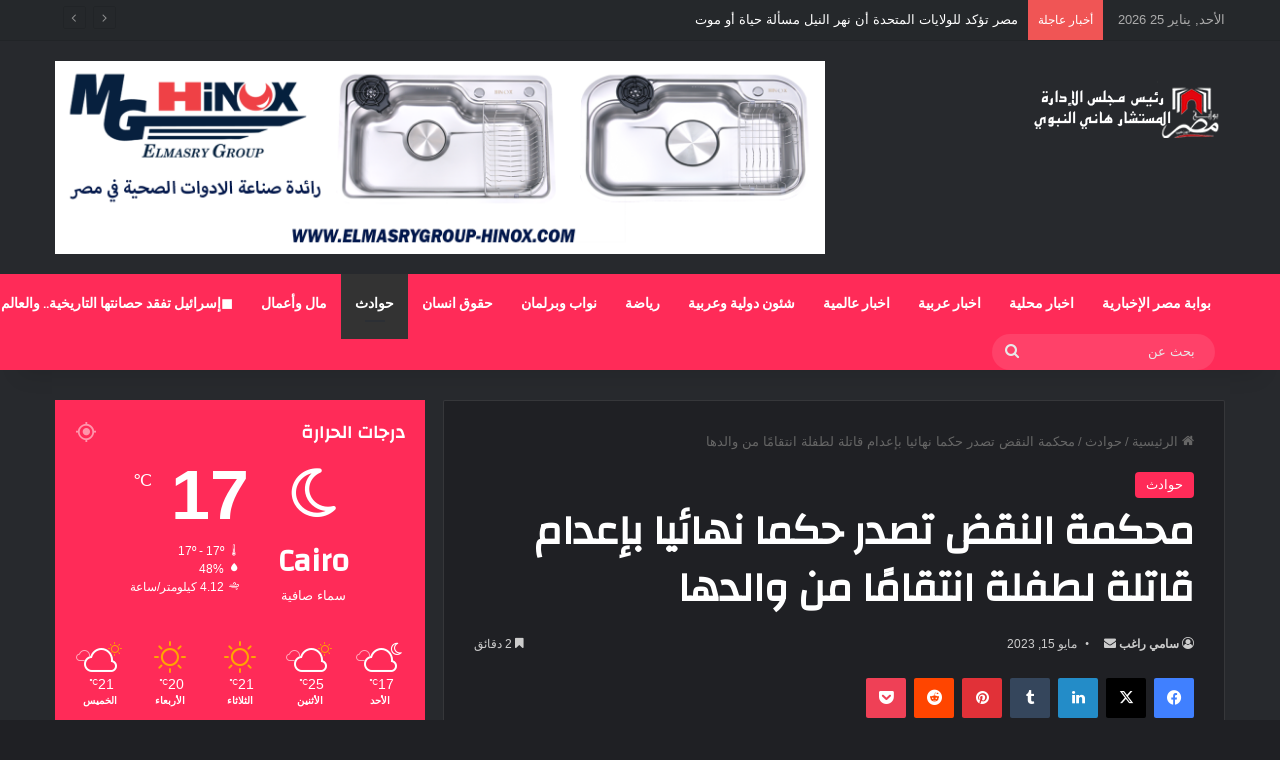

--- FILE ---
content_type: text/html; charset=UTF-8
request_url: https://egnewsonline.com/%D9%85%D8%AD%D9%83%D9%85%D8%A9-%D8%A7%D9%84%D9%86%D9%82%D8%B6-%D8%AA%D8%B5%D8%AF%D8%B1-%D8%AD%D9%83%D9%85%D8%A7-%D9%86%D9%87%D8%A7%D8%A6%D9%8A%D8%A7-%D8%A8%D8%A5%D8%B9%D8%AF%D8%A7%D9%85-%D9%82%D8%A7/
body_size: 32194
content:
<!DOCTYPE html>
<html dir="rtl" lang="ar" class="dark-skin" data-skin="dark" prefix="og: https://ogp.me/ns#">
<head>
	<meta charset="UTF-8" />
	<link rel="profile" href="https://gmpg.org/xfn/11" />
	
<meta http-equiv='x-dns-prefetch-control' content='on'>
<link rel='dns-prefetch' href='//cdnjs.cloudflare.com' />
<link rel='dns-prefetch' href='//ajax.googleapis.com' />
<link rel='dns-prefetch' href='//fonts.googleapis.com' />
<link rel='dns-prefetch' href='//fonts.gstatic.com' />
<link rel='dns-prefetch' href='//s.gravatar.com' />
<link rel='dns-prefetch' href='//www.google-analytics.com' />
<link rel='preload' as='script' href='https://ajax.googleapis.com/ajax/libs/webfont/1/webfont.js'>

<!-- تحسين مُحركات البحث بواسطة رانك ماث برو (Rank Math PRO)-  https://s.rankmath.com/home -->
<title>محكمة النقض تصدر حكما نهائيا بإعدام قاتلة لطفلة انتقامًا من والدها &raquo; بوابة مصر الإخبارية</title>
<meta name="description" content="محكمة النقض تصدر حكما نهائيا بإعدام قاتلة لطفلة انتقامًا من والدها &raquo; أخر الأخبار المصرية و العربية تابعنا .."/>
<meta name="robots" content="follow, index, max-snippet:-1, max-video-preview:-1, max-image-preview:large"/>
<link rel="canonical" href="https://egnewsonline.com/%d9%85%d8%ad%d9%83%d9%85%d8%a9-%d8%a7%d9%84%d9%86%d9%82%d8%b6-%d8%aa%d8%b5%d8%af%d8%b1-%d8%ad%d9%83%d9%85%d8%a7-%d9%86%d9%87%d8%a7%d8%a6%d9%8a%d8%a7-%d8%a8%d8%a5%d8%b9%d8%af%d8%a7%d9%85-%d9%82%d8%a7/" />
<meta property="og:locale" content="ar_AR" />
<meta property="og:type" content="article" />
<meta property="og:title" content="محكمة النقض تصدر حكما نهائيا بإعدام قاتلة لطفلة انتقامًا من والدها &raquo; بوابة مصر الإخبارية" />
<meta property="og:description" content="محكمة النقض تصدر حكما نهائيا بإعدام قاتلة لطفلة انتقامًا من والدها &raquo; أخر الأخبار المصرية و العربية تابعنا .." />
<meta property="og:url" content="https://egnewsonline.com/%d9%85%d8%ad%d9%83%d9%85%d8%a9-%d8%a7%d9%84%d9%86%d9%82%d8%b6-%d8%aa%d8%b5%d8%af%d8%b1-%d8%ad%d9%83%d9%85%d8%a7-%d9%86%d9%87%d8%a7%d8%a6%d9%8a%d8%a7-%d8%a8%d8%a5%d8%b9%d8%af%d8%a7%d9%85-%d9%82%d8%a7/" />
<meta property="og:site_name" content="بوابة مصر الإخبارية" />
<meta property="article:section" content="حوادث" />
<meta property="og:updated_time" content="2023-05-15T19:35:35+02:00" />
<meta property="og:image" content="https://egnewsonline.com/wp-content/uploads/2023/05/DAAAAAMM.jpg" />
<meta property="og:image:secure_url" content="https://egnewsonline.com/wp-content/uploads/2023/05/DAAAAAMM.jpg" />
<meta property="og:image:width" content="388" />
<meta property="og:image:height" content="271" />
<meta property="og:image:alt" content="محكمة النقض تصدر حكما نهائيا بإعدام قاتلة لطفلة انتقامًا من والدها" />
<meta property="og:image:type" content="image/jpeg" />
<meta property="article:published_time" content="2023-05-15T19:35:31+02:00" />
<meta property="article:modified_time" content="2023-05-15T19:35:35+02:00" />
<meta name="twitter:card" content="summary_large_image" />
<meta name="twitter:title" content="محكمة النقض تصدر حكما نهائيا بإعدام قاتلة لطفلة انتقامًا من والدها &raquo; بوابة مصر الإخبارية" />
<meta name="twitter:description" content="محكمة النقض تصدر حكما نهائيا بإعدام قاتلة لطفلة انتقامًا من والدها &raquo; أخر الأخبار المصرية و العربية تابعنا .." />
<meta name="twitter:image" content="https://egnewsonline.com/wp-content/uploads/2023/05/DAAAAAMM.jpg" />
<meta name="twitter:label1" content="كُتب بواسطة" />
<meta name="twitter:data1" content="سامي راغب" />
<meta name="twitter:label2" content="مدة القراءة" />
<meta name="twitter:data2" content="دقيقتين (2)" />
<script type="application/ld+json" class="rank-math-schema-pro">{"@context":"https://schema.org","@graph":[{"@type":["Organization"],"@id":"https://egnewsonline.com/#organization","name":"\u0628\u0648\u0627\u0628\u0629 \u0645\u0635\u0631 \u0627\u0644\u0627\u062e\u0628\u0627\u0631\u064a\u0629","url":"https://egnewsonline.com","logo":{"@type":"ImageObject","@id":"https://egnewsonline.com/#logo","url":"https://egnewsonline.com/wp-content/uploads/2022/10/\u0628\u0648\u0627\u0628\u0629-\u0645\u0635\u0631-\u0627\u0644\u0627\u062e\u0628\u0627\u0631\u064a\u0629.jpeg","contentUrl":"https://egnewsonline.com/wp-content/uploads/2022/10/\u0628\u0648\u0627\u0628\u0629-\u0645\u0635\u0631-\u0627\u0644\u0627\u062e\u0628\u0627\u0631\u064a\u0629.jpeg","caption":"\u0628\u0648\u0627\u0628\u0629 \u0645\u0635\u0631 \u0627\u0644\u0625\u062e\u0628\u0627\u0631\u064a\u0629","inLanguage":"ar","width":"260","height":"100"}},{"@type":"WebSite","@id":"https://egnewsonline.com/#website","url":"https://egnewsonline.com","name":"\u0628\u0648\u0627\u0628\u0629 \u0645\u0635\u0631 \u0627\u0644\u0625\u062e\u0628\u0627\u0631\u064a\u0629","publisher":{"@id":"https://egnewsonline.com/#organization"},"inLanguage":"ar"},{"@type":"ImageObject","@id":"https://egnewsonline.com/wp-content/uploads/2023/05/DAAAAAMM.jpg","url":"https://egnewsonline.com/wp-content/uploads/2023/05/DAAAAAMM.jpg","width":"388","height":"271","inLanguage":"ar"},{"@type":"WebPage","@id":"https://egnewsonline.com/%d9%85%d8%ad%d9%83%d9%85%d8%a9-%d8%a7%d9%84%d9%86%d9%82%d8%b6-%d8%aa%d8%b5%d8%af%d8%b1-%d8%ad%d9%83%d9%85%d8%a7-%d9%86%d9%87%d8%a7%d8%a6%d9%8a%d8%a7-%d8%a8%d8%a5%d8%b9%d8%af%d8%a7%d9%85-%d9%82%d8%a7/#webpage","url":"https://egnewsonline.com/%d9%85%d8%ad%d9%83%d9%85%d8%a9-%d8%a7%d9%84%d9%86%d9%82%d8%b6-%d8%aa%d8%b5%d8%af%d8%b1-%d8%ad%d9%83%d9%85%d8%a7-%d9%86%d9%87%d8%a7%d8%a6%d9%8a%d8%a7-%d8%a8%d8%a5%d8%b9%d8%af%d8%a7%d9%85-%d9%82%d8%a7/","name":"\u0645\u062d\u0643\u0645\u0629 \u0627\u0644\u0646\u0642\u0636 \u062a\u0635\u062f\u0631 \u062d\u0643\u0645\u0627 \u0646\u0647\u0627\u0626\u064a\u0627 \u0628\u0625\u0639\u062f\u0627\u0645 \u0642\u0627\u062a\u0644\u0629 \u0644\u0637\u0641\u0644\u0629 \u0627\u0646\u062a\u0642\u0627\u0645\u064b\u0627 \u0645\u0646 \u0648\u0627\u0644\u062f\u0647\u0627 &raquo; \u0628\u0648\u0627\u0628\u0629 \u0645\u0635\u0631 \u0627\u0644\u0625\u062e\u0628\u0627\u0631\u064a\u0629","datePublished":"2023-05-15T19:35:31+02:00","dateModified":"2023-05-15T19:35:35+02:00","isPartOf":{"@id":"https://egnewsonline.com/#website"},"primaryImageOfPage":{"@id":"https://egnewsonline.com/wp-content/uploads/2023/05/DAAAAAMM.jpg"},"inLanguage":"ar"},{"@type":"Person","@id":"https://egnewsonline.com/%d9%85%d8%ad%d9%83%d9%85%d8%a9-%d8%a7%d9%84%d9%86%d9%82%d8%b6-%d8%aa%d8%b5%d8%af%d8%b1-%d8%ad%d9%83%d9%85%d8%a7-%d9%86%d9%87%d8%a7%d8%a6%d9%8a%d8%a7-%d8%a8%d8%a5%d8%b9%d8%af%d8%a7%d9%85-%d9%82%d8%a7/#author","name":"\u0633\u0627\u0645\u064a \u0631\u0627\u063a\u0628","image":{"@type":"ImageObject","@id":"https://secure.gravatar.com/avatar/74a125767a628c1085fa7a7ebfabd2f8d37bc6a4e00a2e15083dcab68e5e4c66?s=96&amp;d=mm&amp;r=g","url":"https://secure.gravatar.com/avatar/74a125767a628c1085fa7a7ebfabd2f8d37bc6a4e00a2e15083dcab68e5e4c66?s=96&amp;d=mm&amp;r=g","caption":"\u0633\u0627\u0645\u064a \u0631\u0627\u063a\u0628","inLanguage":"ar"},"worksFor":{"@id":"https://egnewsonline.com/#organization"}},{"@type":"NewsArticle","headline":"\u0645\u062d\u0643\u0645\u0629 \u0627\u0644\u0646\u0642\u0636 \u062a\u0635\u062f\u0631 \u062d\u0643\u0645\u0627 \u0646\u0647\u0627\u0626\u064a\u0627 \u0628\u0625\u0639\u062f\u0627\u0645 \u0642\u0627\u062a\u0644\u0629 \u0644\u0637\u0641\u0644\u0629 \u0627\u0646\u062a\u0642\u0627\u0645\u064b\u0627 \u0645\u0646 \u0648\u0627\u0644\u062f\u0647\u0627 &raquo; \u0628\u0648\u0627\u0628\u0629 \u0645\u0635\u0631 \u0627\u0644\u0625\u062e\u0628\u0627\u0631\u064a\u0629","datePublished":"2023-05-15T19:35:31+02:00","dateModified":"2023-05-15T19:35:35+02:00","articleSection":"\u062d\u0648\u0627\u062f\u062b","author":{"@id":"https://egnewsonline.com/%d9%85%d8%ad%d9%83%d9%85%d8%a9-%d8%a7%d9%84%d9%86%d9%82%d8%b6-%d8%aa%d8%b5%d8%af%d8%b1-%d8%ad%d9%83%d9%85%d8%a7-%d9%86%d9%87%d8%a7%d8%a6%d9%8a%d8%a7-%d8%a8%d8%a5%d8%b9%d8%af%d8%a7%d9%85-%d9%82%d8%a7/#author","name":"\u0633\u0627\u0645\u064a \u0631\u0627\u063a\u0628"},"publisher":{"@id":"https://egnewsonline.com/#organization"},"description":"\u0645\u062d\u0643\u0645\u0629 \u0627\u0644\u0646\u0642\u0636 \u062a\u0635\u062f\u0631 \u062d\u0643\u0645\u0627 \u0646\u0647\u0627\u0626\u064a\u0627 \u0628\u0625\u0639\u062f\u0627\u0645 \u0642\u0627\u062a\u0644\u0629 \u0644\u0637\u0641\u0644\u0629 \u0627\u0646\u062a\u0642\u0627\u0645\u064b\u0627 \u0645\u0646 \u0648\u0627\u0644\u062f\u0647\u0627 &raquo; \u0623\u062e\u0631 \u0627\u0644\u0623\u062e\u0628\u0627\u0631 \u0627\u0644\u0645\u0635\u0631\u064a\u0629 \u0648 \u0627\u0644\u0639\u0631\u0628\u064a\u0629 \u062a\u0627\u0628\u0639\u0646\u0627 ..","copyrightYear":"2023","copyrightHolder":{"@id":"https://egnewsonline.com/#organization"},"name":"\u0645\u062d\u0643\u0645\u0629 \u0627\u0644\u0646\u0642\u0636 \u062a\u0635\u062f\u0631 \u062d\u0643\u0645\u0627 \u0646\u0647\u0627\u0626\u064a\u0627 \u0628\u0625\u0639\u062f\u0627\u0645 \u0642\u0627\u062a\u0644\u0629 \u0644\u0637\u0641\u0644\u0629 \u0627\u0646\u062a\u0642\u0627\u0645\u064b\u0627 \u0645\u0646 \u0648\u0627\u0644\u062f\u0647\u0627 &raquo; \u0628\u0648\u0627\u0628\u0629 \u0645\u0635\u0631 \u0627\u0644\u0625\u062e\u0628\u0627\u0631\u064a\u0629","@id":"https://egnewsonline.com/%d9%85%d8%ad%d9%83%d9%85%d8%a9-%d8%a7%d9%84%d9%86%d9%82%d8%b6-%d8%aa%d8%b5%d8%af%d8%b1-%d8%ad%d9%83%d9%85%d8%a7-%d9%86%d9%87%d8%a7%d8%a6%d9%8a%d8%a7-%d8%a8%d8%a5%d8%b9%d8%af%d8%a7%d9%85-%d9%82%d8%a7/#richSnippet","isPartOf":{"@id":"https://egnewsonline.com/%d9%85%d8%ad%d9%83%d9%85%d8%a9-%d8%a7%d9%84%d9%86%d9%82%d8%b6-%d8%aa%d8%b5%d8%af%d8%b1-%d8%ad%d9%83%d9%85%d8%a7-%d9%86%d9%87%d8%a7%d8%a6%d9%8a%d8%a7-%d8%a8%d8%a5%d8%b9%d8%af%d8%a7%d9%85-%d9%82%d8%a7/#webpage"},"image":{"@id":"https://egnewsonline.com/wp-content/uploads/2023/05/DAAAAAMM.jpg"},"inLanguage":"ar","mainEntityOfPage":{"@id":"https://egnewsonline.com/%d9%85%d8%ad%d9%83%d9%85%d8%a9-%d8%a7%d9%84%d9%86%d9%82%d8%b6-%d8%aa%d8%b5%d8%af%d8%b1-%d8%ad%d9%83%d9%85%d8%a7-%d9%86%d9%87%d8%a7%d8%a6%d9%8a%d8%a7-%d8%a8%d8%a5%d8%b9%d8%af%d8%a7%d9%85-%d9%82%d8%a7/#webpage"}}]}</script>
<!-- /إضافة تحسين محركات البحث لووردبريس Rank Math -->

<link rel='dns-prefetch' href='//www.googletagmanager.com' />
<link rel="alternate" type="application/rss+xml" title="بوابة مصر الإخبارية &laquo; الخلاصة" href="https://egnewsonline.com/feed/" />
<link rel="alternate" type="application/rss+xml" title="بوابة مصر الإخبارية &laquo; خلاصة التعليقات" href="https://egnewsonline.com/comments/feed/" />

		<style type="text/css">
			:root{				
			--tie-preset-gradient-1: linear-gradient(135deg, rgba(6, 147, 227, 1) 0%, rgb(155, 81, 224) 100%);
			--tie-preset-gradient-2: linear-gradient(135deg, rgb(122, 220, 180) 0%, rgb(0, 208, 130) 100%);
			--tie-preset-gradient-3: linear-gradient(135deg, rgba(252, 185, 0, 1) 0%, rgba(255, 105, 0, 1) 100%);
			--tie-preset-gradient-4: linear-gradient(135deg, rgba(255, 105, 0, 1) 0%, rgb(207, 46, 46) 100%);
			--tie-preset-gradient-5: linear-gradient(135deg, rgb(238, 238, 238) 0%, rgb(169, 184, 195) 100%);
			--tie-preset-gradient-6: linear-gradient(135deg, rgb(74, 234, 220) 0%, rgb(151, 120, 209) 20%, rgb(207, 42, 186) 40%, rgb(238, 44, 130) 60%, rgb(251, 105, 98) 80%, rgb(254, 248, 76) 100%);
			--tie-preset-gradient-7: linear-gradient(135deg, rgb(255, 206, 236) 0%, rgb(152, 150, 240) 100%);
			--tie-preset-gradient-8: linear-gradient(135deg, rgb(254, 205, 165) 0%, rgb(254, 45, 45) 50%, rgb(107, 0, 62) 100%);
			--tie-preset-gradient-9: linear-gradient(135deg, rgb(255, 203, 112) 0%, rgb(199, 81, 192) 50%, rgb(65, 88, 208) 100%);
			--tie-preset-gradient-10: linear-gradient(135deg, rgb(255, 245, 203) 0%, rgb(182, 227, 212) 50%, rgb(51, 167, 181) 100%);
			--tie-preset-gradient-11: linear-gradient(135deg, rgb(202, 248, 128) 0%, rgb(113, 206, 126) 100%);
			--tie-preset-gradient-12: linear-gradient(135deg, rgb(2, 3, 129) 0%, rgb(40, 116, 252) 100%);
			--tie-preset-gradient-13: linear-gradient(135deg, #4D34FA, #ad34fa);
			--tie-preset-gradient-14: linear-gradient(135deg, #0057FF, #31B5FF);
			--tie-preset-gradient-15: linear-gradient(135deg, #FF007A, #FF81BD);
			--tie-preset-gradient-16: linear-gradient(135deg, #14111E, #4B4462);
			--tie-preset-gradient-17: linear-gradient(135deg, #F32758, #FFC581);

			
					--main-nav-background: #1f2024;
					--main-nav-secondry-background: rgba(0,0,0,0.2);
					--main-nav-primary-color: #0088ff;
					--main-nav-contrast-primary-color: #FFFFFF;
					--main-nav-text-color: #FFFFFF;
					--main-nav-secondry-text-color: rgba(225,255,255,0.5);
					--main-nav-main-border-color: rgba(255,255,255,0.07);
					--main-nav-secondry-border-color: rgba(255,255,255,0.04);
				
			}
		</style>
	<link rel="alternate" title="oEmbed (JSON)" type="application/json+oembed" href="https://egnewsonline.com/wp-json/oembed/1.0/embed?url=https%3A%2F%2Fegnewsonline.com%2F%25d9%2585%25d8%25ad%25d9%2583%25d9%2585%25d8%25a9-%25d8%25a7%25d9%2584%25d9%2586%25d9%2582%25d8%25b6-%25d8%25aa%25d8%25b5%25d8%25af%25d8%25b1-%25d8%25ad%25d9%2583%25d9%2585%25d8%25a7-%25d9%2586%25d9%2587%25d8%25a7%25d8%25a6%25d9%258a%25d8%25a7-%25d8%25a8%25d8%25a5%25d8%25b9%25d8%25af%25d8%25a7%25d9%2585-%25d9%2582%25d8%25a7%2F" />
<link rel="alternate" title="oEmbed (XML)" type="text/xml+oembed" href="https://egnewsonline.com/wp-json/oembed/1.0/embed?url=https%3A%2F%2Fegnewsonline.com%2F%25d9%2585%25d8%25ad%25d9%2583%25d9%2585%25d8%25a9-%25d8%25a7%25d9%2584%25d9%2586%25d9%2582%25d8%25b6-%25d8%25aa%25d8%25b5%25d8%25af%25d8%25b1-%25d8%25ad%25d9%2583%25d9%2585%25d8%25a7-%25d9%2586%25d9%2587%25d8%25a7%25d8%25a6%25d9%258a%25d8%25a7-%25d8%25a8%25d8%25a5%25d8%25b9%25d8%25af%25d8%25a7%25d9%2585-%25d9%2582%25d8%25a7%2F&#038;format=xml" />
<meta name="viewport" content="width=device-width, initial-scale=1.0" /><style id='wp-img-auto-sizes-contain-inline-css' type='text/css'>
img:is([sizes=auto i],[sizes^="auto," i]){contain-intrinsic-size:3000px 1500px}
/*# sourceURL=wp-img-auto-sizes-contain-inline-css */
</style>
<style id='wp-emoji-styles-inline-css' type='text/css'>

	img.wp-smiley, img.emoji {
		display: inline !important;
		border: none !important;
		box-shadow: none !important;
		height: 1em !important;
		width: 1em !important;
		margin: 0 0.07em !important;
		vertical-align: -0.1em !important;
		background: none !important;
		padding: 0 !important;
	}
/*# sourceURL=wp-emoji-styles-inline-css */
</style>
<style id='wp-block-library-inline-css' type='text/css'>
:root{--wp-block-synced-color:#7a00df;--wp-block-synced-color--rgb:122,0,223;--wp-bound-block-color:var(--wp-block-synced-color);--wp-editor-canvas-background:#ddd;--wp-admin-theme-color:#007cba;--wp-admin-theme-color--rgb:0,124,186;--wp-admin-theme-color-darker-10:#006ba1;--wp-admin-theme-color-darker-10--rgb:0,107,160.5;--wp-admin-theme-color-darker-20:#005a87;--wp-admin-theme-color-darker-20--rgb:0,90,135;--wp-admin-border-width-focus:2px}@media (min-resolution:192dpi){:root{--wp-admin-border-width-focus:1.5px}}.wp-element-button{cursor:pointer}:root .has-very-light-gray-background-color{background-color:#eee}:root .has-very-dark-gray-background-color{background-color:#313131}:root .has-very-light-gray-color{color:#eee}:root .has-very-dark-gray-color{color:#313131}:root .has-vivid-green-cyan-to-vivid-cyan-blue-gradient-background{background:linear-gradient(135deg,#00d084,#0693e3)}:root .has-purple-crush-gradient-background{background:linear-gradient(135deg,#34e2e4,#4721fb 50%,#ab1dfe)}:root .has-hazy-dawn-gradient-background{background:linear-gradient(135deg,#faaca8,#dad0ec)}:root .has-subdued-olive-gradient-background{background:linear-gradient(135deg,#fafae1,#67a671)}:root .has-atomic-cream-gradient-background{background:linear-gradient(135deg,#fdd79a,#004a59)}:root .has-nightshade-gradient-background{background:linear-gradient(135deg,#330968,#31cdcf)}:root .has-midnight-gradient-background{background:linear-gradient(135deg,#020381,#2874fc)}:root{--wp--preset--font-size--normal:16px;--wp--preset--font-size--huge:42px}.has-regular-font-size{font-size:1em}.has-larger-font-size{font-size:2.625em}.has-normal-font-size{font-size:var(--wp--preset--font-size--normal)}.has-huge-font-size{font-size:var(--wp--preset--font-size--huge)}.has-text-align-center{text-align:center}.has-text-align-left{text-align:left}.has-text-align-right{text-align:right}.has-fit-text{white-space:nowrap!important}#end-resizable-editor-section{display:none}.aligncenter{clear:both}.items-justified-left{justify-content:flex-start}.items-justified-center{justify-content:center}.items-justified-right{justify-content:flex-end}.items-justified-space-between{justify-content:space-between}.screen-reader-text{border:0;clip-path:inset(50%);height:1px;margin:-1px;overflow:hidden;padding:0;position:absolute;width:1px;word-wrap:normal!important}.screen-reader-text:focus{background-color:#ddd;clip-path:none;color:#444;display:block;font-size:1em;height:auto;left:5px;line-height:normal;padding:15px 23px 14px;text-decoration:none;top:5px;width:auto;z-index:100000}html :where(.has-border-color){border-style:solid}html :where([style*=border-top-color]){border-top-style:solid}html :where([style*=border-right-color]){border-right-style:solid}html :where([style*=border-bottom-color]){border-bottom-style:solid}html :where([style*=border-left-color]){border-left-style:solid}html :where([style*=border-width]){border-style:solid}html :where([style*=border-top-width]){border-top-style:solid}html :where([style*=border-right-width]){border-right-style:solid}html :where([style*=border-bottom-width]){border-bottom-style:solid}html :where([style*=border-left-width]){border-left-style:solid}html :where(img[class*=wp-image-]){height:auto;max-width:100%}:where(figure){margin:0 0 1em}html :where(.is-position-sticky){--wp-admin--admin-bar--position-offset:var(--wp-admin--admin-bar--height,0px)}@media screen and (max-width:600px){html :where(.is-position-sticky){--wp-admin--admin-bar--position-offset:0px}}

/*# sourceURL=wp-block-library-inline-css */
</style><style id='wp-block-paragraph-inline-css' type='text/css'>
.is-small-text{font-size:.875em}.is-regular-text{font-size:1em}.is-large-text{font-size:2.25em}.is-larger-text{font-size:3em}.has-drop-cap:not(:focus):first-letter{float:right;font-size:8.4em;font-style:normal;font-weight:100;line-height:.68;margin:.05em 0 0 .1em;text-transform:uppercase}body.rtl .has-drop-cap:not(:focus):first-letter{float:none;margin-right:.1em}p.has-drop-cap.has-background{overflow:hidden}:root :where(p.has-background){padding:1.25em 2.375em}:where(p.has-text-color:not(.has-link-color)) a{color:inherit}p.has-text-align-left[style*="writing-mode:vertical-lr"],p.has-text-align-right[style*="writing-mode:vertical-rl"]{rotate:180deg}
/*# sourceURL=https://egnewsonline.com/wp-includes/blocks/paragraph/style.min.css */
</style>
<style id='global-styles-inline-css' type='text/css'>
:root{--wp--preset--aspect-ratio--square: 1;--wp--preset--aspect-ratio--4-3: 4/3;--wp--preset--aspect-ratio--3-4: 3/4;--wp--preset--aspect-ratio--3-2: 3/2;--wp--preset--aspect-ratio--2-3: 2/3;--wp--preset--aspect-ratio--16-9: 16/9;--wp--preset--aspect-ratio--9-16: 9/16;--wp--preset--color--black: #000000;--wp--preset--color--cyan-bluish-gray: #abb8c3;--wp--preset--color--white: #ffffff;--wp--preset--color--pale-pink: #f78da7;--wp--preset--color--vivid-red: #cf2e2e;--wp--preset--color--luminous-vivid-orange: #ff6900;--wp--preset--color--luminous-vivid-amber: #fcb900;--wp--preset--color--light-green-cyan: #7bdcb5;--wp--preset--color--vivid-green-cyan: #00d084;--wp--preset--color--pale-cyan-blue: #8ed1fc;--wp--preset--color--vivid-cyan-blue: #0693e3;--wp--preset--color--vivid-purple: #9b51e0;--wp--preset--color--global-color: #ff2b58;--wp--preset--gradient--vivid-cyan-blue-to-vivid-purple: linear-gradient(135deg,rgb(6,147,227) 0%,rgb(155,81,224) 100%);--wp--preset--gradient--light-green-cyan-to-vivid-green-cyan: linear-gradient(135deg,rgb(122,220,180) 0%,rgb(0,208,130) 100%);--wp--preset--gradient--luminous-vivid-amber-to-luminous-vivid-orange: linear-gradient(135deg,rgb(252,185,0) 0%,rgb(255,105,0) 100%);--wp--preset--gradient--luminous-vivid-orange-to-vivid-red: linear-gradient(135deg,rgb(255,105,0) 0%,rgb(207,46,46) 100%);--wp--preset--gradient--very-light-gray-to-cyan-bluish-gray: linear-gradient(135deg,rgb(238,238,238) 0%,rgb(169,184,195) 100%);--wp--preset--gradient--cool-to-warm-spectrum: linear-gradient(135deg,rgb(74,234,220) 0%,rgb(151,120,209) 20%,rgb(207,42,186) 40%,rgb(238,44,130) 60%,rgb(251,105,98) 80%,rgb(254,248,76) 100%);--wp--preset--gradient--blush-light-purple: linear-gradient(135deg,rgb(255,206,236) 0%,rgb(152,150,240) 100%);--wp--preset--gradient--blush-bordeaux: linear-gradient(135deg,rgb(254,205,165) 0%,rgb(254,45,45) 50%,rgb(107,0,62) 100%);--wp--preset--gradient--luminous-dusk: linear-gradient(135deg,rgb(255,203,112) 0%,rgb(199,81,192) 50%,rgb(65,88,208) 100%);--wp--preset--gradient--pale-ocean: linear-gradient(135deg,rgb(255,245,203) 0%,rgb(182,227,212) 50%,rgb(51,167,181) 100%);--wp--preset--gradient--electric-grass: linear-gradient(135deg,rgb(202,248,128) 0%,rgb(113,206,126) 100%);--wp--preset--gradient--midnight: linear-gradient(135deg,rgb(2,3,129) 0%,rgb(40,116,252) 100%);--wp--preset--font-size--small: 13px;--wp--preset--font-size--medium: 20px;--wp--preset--font-size--large: 36px;--wp--preset--font-size--x-large: 42px;--wp--preset--spacing--20: 0.44rem;--wp--preset--spacing--30: 0.67rem;--wp--preset--spacing--40: 1rem;--wp--preset--spacing--50: 1.5rem;--wp--preset--spacing--60: 2.25rem;--wp--preset--spacing--70: 3.38rem;--wp--preset--spacing--80: 5.06rem;--wp--preset--shadow--natural: 6px 6px 9px rgba(0, 0, 0, 0.2);--wp--preset--shadow--deep: 12px 12px 50px rgba(0, 0, 0, 0.4);--wp--preset--shadow--sharp: 6px 6px 0px rgba(0, 0, 0, 0.2);--wp--preset--shadow--outlined: 6px 6px 0px -3px rgb(255, 255, 255), 6px 6px rgb(0, 0, 0);--wp--preset--shadow--crisp: 6px 6px 0px rgb(0, 0, 0);}:where(.is-layout-flex){gap: 0.5em;}:where(.is-layout-grid){gap: 0.5em;}body .is-layout-flex{display: flex;}.is-layout-flex{flex-wrap: wrap;align-items: center;}.is-layout-flex > :is(*, div){margin: 0;}body .is-layout-grid{display: grid;}.is-layout-grid > :is(*, div){margin: 0;}:where(.wp-block-columns.is-layout-flex){gap: 2em;}:where(.wp-block-columns.is-layout-grid){gap: 2em;}:where(.wp-block-post-template.is-layout-flex){gap: 1.25em;}:where(.wp-block-post-template.is-layout-grid){gap: 1.25em;}.has-black-color{color: var(--wp--preset--color--black) !important;}.has-cyan-bluish-gray-color{color: var(--wp--preset--color--cyan-bluish-gray) !important;}.has-white-color{color: var(--wp--preset--color--white) !important;}.has-pale-pink-color{color: var(--wp--preset--color--pale-pink) !important;}.has-vivid-red-color{color: var(--wp--preset--color--vivid-red) !important;}.has-luminous-vivid-orange-color{color: var(--wp--preset--color--luminous-vivid-orange) !important;}.has-luminous-vivid-amber-color{color: var(--wp--preset--color--luminous-vivid-amber) !important;}.has-light-green-cyan-color{color: var(--wp--preset--color--light-green-cyan) !important;}.has-vivid-green-cyan-color{color: var(--wp--preset--color--vivid-green-cyan) !important;}.has-pale-cyan-blue-color{color: var(--wp--preset--color--pale-cyan-blue) !important;}.has-vivid-cyan-blue-color{color: var(--wp--preset--color--vivid-cyan-blue) !important;}.has-vivid-purple-color{color: var(--wp--preset--color--vivid-purple) !important;}.has-black-background-color{background-color: var(--wp--preset--color--black) !important;}.has-cyan-bluish-gray-background-color{background-color: var(--wp--preset--color--cyan-bluish-gray) !important;}.has-white-background-color{background-color: var(--wp--preset--color--white) !important;}.has-pale-pink-background-color{background-color: var(--wp--preset--color--pale-pink) !important;}.has-vivid-red-background-color{background-color: var(--wp--preset--color--vivid-red) !important;}.has-luminous-vivid-orange-background-color{background-color: var(--wp--preset--color--luminous-vivid-orange) !important;}.has-luminous-vivid-amber-background-color{background-color: var(--wp--preset--color--luminous-vivid-amber) !important;}.has-light-green-cyan-background-color{background-color: var(--wp--preset--color--light-green-cyan) !important;}.has-vivid-green-cyan-background-color{background-color: var(--wp--preset--color--vivid-green-cyan) !important;}.has-pale-cyan-blue-background-color{background-color: var(--wp--preset--color--pale-cyan-blue) !important;}.has-vivid-cyan-blue-background-color{background-color: var(--wp--preset--color--vivid-cyan-blue) !important;}.has-vivid-purple-background-color{background-color: var(--wp--preset--color--vivid-purple) !important;}.has-black-border-color{border-color: var(--wp--preset--color--black) !important;}.has-cyan-bluish-gray-border-color{border-color: var(--wp--preset--color--cyan-bluish-gray) !important;}.has-white-border-color{border-color: var(--wp--preset--color--white) !important;}.has-pale-pink-border-color{border-color: var(--wp--preset--color--pale-pink) !important;}.has-vivid-red-border-color{border-color: var(--wp--preset--color--vivid-red) !important;}.has-luminous-vivid-orange-border-color{border-color: var(--wp--preset--color--luminous-vivid-orange) !important;}.has-luminous-vivid-amber-border-color{border-color: var(--wp--preset--color--luminous-vivid-amber) !important;}.has-light-green-cyan-border-color{border-color: var(--wp--preset--color--light-green-cyan) !important;}.has-vivid-green-cyan-border-color{border-color: var(--wp--preset--color--vivid-green-cyan) !important;}.has-pale-cyan-blue-border-color{border-color: var(--wp--preset--color--pale-cyan-blue) !important;}.has-vivid-cyan-blue-border-color{border-color: var(--wp--preset--color--vivid-cyan-blue) !important;}.has-vivid-purple-border-color{border-color: var(--wp--preset--color--vivid-purple) !important;}.has-vivid-cyan-blue-to-vivid-purple-gradient-background{background: var(--wp--preset--gradient--vivid-cyan-blue-to-vivid-purple) !important;}.has-light-green-cyan-to-vivid-green-cyan-gradient-background{background: var(--wp--preset--gradient--light-green-cyan-to-vivid-green-cyan) !important;}.has-luminous-vivid-amber-to-luminous-vivid-orange-gradient-background{background: var(--wp--preset--gradient--luminous-vivid-amber-to-luminous-vivid-orange) !important;}.has-luminous-vivid-orange-to-vivid-red-gradient-background{background: var(--wp--preset--gradient--luminous-vivid-orange-to-vivid-red) !important;}.has-very-light-gray-to-cyan-bluish-gray-gradient-background{background: var(--wp--preset--gradient--very-light-gray-to-cyan-bluish-gray) !important;}.has-cool-to-warm-spectrum-gradient-background{background: var(--wp--preset--gradient--cool-to-warm-spectrum) !important;}.has-blush-light-purple-gradient-background{background: var(--wp--preset--gradient--blush-light-purple) !important;}.has-blush-bordeaux-gradient-background{background: var(--wp--preset--gradient--blush-bordeaux) !important;}.has-luminous-dusk-gradient-background{background: var(--wp--preset--gradient--luminous-dusk) !important;}.has-pale-ocean-gradient-background{background: var(--wp--preset--gradient--pale-ocean) !important;}.has-electric-grass-gradient-background{background: var(--wp--preset--gradient--electric-grass) !important;}.has-midnight-gradient-background{background: var(--wp--preset--gradient--midnight) !important;}.has-small-font-size{font-size: var(--wp--preset--font-size--small) !important;}.has-medium-font-size{font-size: var(--wp--preset--font-size--medium) !important;}.has-large-font-size{font-size: var(--wp--preset--font-size--large) !important;}.has-x-large-font-size{font-size: var(--wp--preset--font-size--x-large) !important;}
/*# sourceURL=global-styles-inline-css */
</style>

<style id='classic-theme-styles-inline-css' type='text/css'>
/*! This file is auto-generated */
.wp-block-button__link{color:#fff;background-color:#32373c;border-radius:9999px;box-shadow:none;text-decoration:none;padding:calc(.667em + 2px) calc(1.333em + 2px);font-size:1.125em}.wp-block-file__button{background:#32373c;color:#fff;text-decoration:none}
/*# sourceURL=/wp-includes/css/classic-themes.min.css */
</style>
<link rel='stylesheet' id='tie-css-base-css' href='https://egnewsonline.com/wp-content/themes/jannah/assets/css/base.min.css?ver=7.4.1' type='text/css' media='all' />
<link rel='stylesheet' id='tie-css-styles-css' href='https://egnewsonline.com/wp-content/themes/jannah/assets/css/style.min.css?ver=7.4.1' type='text/css' media='all' />
<link rel='stylesheet' id='tie-css-widgets-css' href='https://egnewsonline.com/wp-content/themes/jannah/assets/css/widgets.min.css?ver=7.4.1' type='text/css' media='all' />
<link rel='stylesheet' id='tie-css-helpers-css' href='https://egnewsonline.com/wp-content/themes/jannah/assets/css/helpers.min.css?ver=7.4.1' type='text/css' media='all' />
<link rel='stylesheet' id='tie-fontawesome5-css' href='https://egnewsonline.com/wp-content/themes/jannah/assets/css/fontawesome.css?ver=7.4.1' type='text/css' media='all' />
<link rel='stylesheet' id='tie-css-ilightbox-css' href='https://egnewsonline.com/wp-content/themes/jannah/assets/ilightbox/dark-skin/skin.css?ver=7.4.1' type='text/css' media='all' />
<link rel='stylesheet' id='tie-css-shortcodes-css' href='https://egnewsonline.com/wp-content/themes/jannah/assets/css/plugins/shortcodes.min.css?ver=7.4.1' type='text/css' media='all' />
<link rel='stylesheet' id='tie-css-single-css' href='https://egnewsonline.com/wp-content/themes/jannah/assets/css/single.min.css?ver=7.4.1' type='text/css' media='all' />
<link rel='stylesheet' id='tie-css-print-css' href='https://egnewsonline.com/wp-content/themes/jannah/assets/css/print.css?ver=7.4.1' type='text/css' media='print' />
<link rel='stylesheet' id='taqyeem-styles-css' href='https://egnewsonline.com/wp-content/themes/jannah/assets/css/plugins/taqyeem.min.css?ver=7.4.1' type='text/css' media='all' />
<style id='taqyeem-styles-inline-css' type='text/css'>
.wf-active .logo-text,.wf-active h1,.wf-active h2,.wf-active h3,.wf-active h4,.wf-active h5,.wf-active h6,.wf-active .the-subtitle{font-family: 'Changa';}.wf-active #main-nav .main-menu > ul > li > a{font-family: 'Questrial';}#main-nav .main-menu > ul > li > a{text-transform: uppercase;}#tie-wrapper .mag-box.big-post-left-box li:not(:first-child) .post-title,#tie-wrapper .mag-box.big-post-top-box li:not(:first-child) .post-title,#tie-wrapper .mag-box.half-box li:not(:first-child) .post-title,#tie-wrapper .mag-box.big-thumb-left-box li:not(:first-child) .post-title,#tie-wrapper .mag-box.scrolling-box .slide .post-title,#tie-wrapper .mag-box.miscellaneous-box li:not(:first-child) .post-title{font-weight: 500;}:root:root{--brand-color: #ff2b58;--dark-brand-color: #cd0026;--bright-color: #FFFFFF;--base-color: #2c2f34;}#reading-position-indicator{box-shadow: 0 0 10px rgba( 255,43,88,0.7);}:root:root{--brand-color: #ff2b58;--dark-brand-color: #cd0026;--bright-color: #FFFFFF;--base-color: #2c2f34;}#reading-position-indicator{box-shadow: 0 0 10px rgba( 255,43,88,0.7);}#tie-container a.post-title:hover,#tie-container .post-title a:hover,#tie-container .thumb-overlay .thumb-title a:hover{background-size: 100% 2px;text-decoration: none !important;}a.post-title,.post-title a{background-image: linear-gradient(to bottom,#000 0%,#000 98%);background-size: 0 1px;background-repeat: no-repeat;background-position: left 100%;color: #000;}.dark-skin a.post-title,.dark-skin .post-title a{color: #fff;background-image: linear-gradient(to bottom,#fff 0%,#fff 98%);}#header-notification-bar{background: var( --tie-preset-gradient-13 );}#header-notification-bar{--tie-buttons-color: #FFFFFF;--tie-buttons-border-color: #FFFFFF;--tie-buttons-hover-color: #e1e1e1;--tie-buttons-hover-text: #000000;}#header-notification-bar{--tie-buttons-text: #000000;}#top-nav,#top-nav .sub-menu,#top-nav .comp-sub-menu,#top-nav .ticker-content,#top-nav .ticker-swipe,.top-nav-boxed #top-nav .topbar-wrapper,.top-nav-dark .top-menu ul,#autocomplete-suggestions.search-in-top-nav{background-color : #25282b;}#top-nav *,#autocomplete-suggestions.search-in-top-nav{border-color: rgba( #FFFFFF,0.08);}#top-nav .icon-basecloud-bg:after{color: #25282b;}#top-nav a:not(:hover),#top-nav input,#top-nav #search-submit,#top-nav .fa-spinner,#top-nav .dropdown-social-icons li a span,#top-nav .components > li .social-link:not(:hover) span,#autocomplete-suggestions.search-in-top-nav a{color: #ffffff;}#top-nav input::-moz-placeholder{color: #ffffff;}#top-nav input:-moz-placeholder{color: #ffffff;}#top-nav input:-ms-input-placeholder{color: #ffffff;}#top-nav input::-webkit-input-placeholder{color: #ffffff;}#top-nav,.search-in-top-nav{--tie-buttons-color: #ff2b58;--tie-buttons-border-color: #ff2b58;--tie-buttons-text: #FFFFFF;--tie-buttons-hover-color: #e10d3a;}#top-nav a:hover,#top-nav .menu li:hover > a,#top-nav .menu > .tie-current-menu > a,#top-nav .components > li:hover > a,#top-nav .components #search-submit:hover,#autocomplete-suggestions.search-in-top-nav .post-title a:hover{color: #ff2b58;}#top-nav,#top-nav .comp-sub-menu,#top-nav .tie-weather-widget{color: #aaaaaa;}#autocomplete-suggestions.search-in-top-nav .post-meta,#autocomplete-suggestions.search-in-top-nav .post-meta a:not(:hover){color: rgba( 170,170,170,0.7 );}#top-nav .weather-icon .icon-cloud,#top-nav .weather-icon .icon-basecloud-bg,#top-nav .weather-icon .icon-cloud-behind{color: #aaaaaa !important;}#main-nav,#main-nav .menu-sub-content,#main-nav .comp-sub-menu,#main-nav ul.cats-vertical li a.is-active,#main-nav ul.cats-vertical li a:hover,#autocomplete-suggestions.search-in-main-nav{background-color: #ff2b58;}#main-nav{border-width: 0;}#theme-header #main-nav:not(.fixed-nav){bottom: 0;}#main-nav .icon-basecloud-bg:after{color: #ff2b58;}#autocomplete-suggestions.search-in-main-nav{border-color: rgba(255,255,255,0.07);}.main-nav-boxed #main-nav .main-menu-wrapper{border-width: 0;}#main-nav a:not(:hover),#main-nav a.social-link:not(:hover) span,#main-nav .dropdown-social-icons li a span,#autocomplete-suggestions.search-in-main-nav a{color: #ffffff;}.main-nav,.search-in-main-nav{--main-nav-primary-color: #333333;--tie-buttons-color: #333333;--tie-buttons-border-color: #333333;--tie-buttons-text: #FFFFFF;--tie-buttons-hover-color: #151515;}#main-nav .mega-links-head:after,#main-nav .cats-horizontal a.is-active,#main-nav .cats-horizontal a:hover,#main-nav .spinner > div{background-color: #333333;}#main-nav .menu ul li:hover > a,#main-nav .menu ul li.current-menu-item:not(.mega-link-column) > a,#main-nav .components a:hover,#main-nav .components > li:hover > a,#main-nav #search-submit:hover,#main-nav .cats-vertical a.is-active,#main-nav .cats-vertical a:hover,#main-nav .mega-menu .post-meta a:hover,#main-nav .mega-menu .post-box-title a:hover,#autocomplete-suggestions.search-in-main-nav a:hover,#main-nav .spinner-circle:after{color: #333333;}#main-nav .menu > li.tie-current-menu > a,#main-nav .menu > li:hover > a,.theme-header #main-nav .mega-menu .cats-horizontal a.is-active,.theme-header #main-nav .mega-menu .cats-horizontal a:hover{color: #FFFFFF;}#main-nav .menu > li.tie-current-menu > a:before,#main-nav .menu > li:hover > a:before{border-top-color: #FFFFFF;}#main-nav,#main-nav input,#main-nav #search-submit,#main-nav .fa-spinner,#main-nav .comp-sub-menu,#main-nav .tie-weather-widget{color: #e8e8e8;}#main-nav input::-moz-placeholder{color: #e8e8e8;}#main-nav input:-moz-placeholder{color: #e8e8e8;}#main-nav input:-ms-input-placeholder{color: #e8e8e8;}#main-nav input::-webkit-input-placeholder{color: #e8e8e8;}#main-nav .mega-menu .post-meta,#main-nav .mega-menu .post-meta a,#autocomplete-suggestions.search-in-main-nav .post-meta{color: rgba(232,232,232,0.6);}#main-nav .weather-icon .icon-cloud,#main-nav .weather-icon .icon-basecloud-bg,#main-nav .weather-icon .icon-cloud-behind{color: #e8e8e8 !important;}.tie-cat-72,.tie-cat-item-72 > span{background-color:#e67e22 !important;color:#FFFFFF !important;}.tie-cat-72:after{border-top-color:#e67e22 !important;}.tie-cat-72:hover{background-color:#c86004 !important;}.tie-cat-72:hover:after{border-top-color:#c86004 !important;}.tie-cat-79,.tie-cat-item-79 > span{background-color:#2ecc71 !important;color:#FFFFFF !important;}.tie-cat-79:after{border-top-color:#2ecc71 !important;}.tie-cat-79:hover{background-color:#10ae53 !important;}.tie-cat-79:hover:after{border-top-color:#10ae53 !important;}.tie-cat-85,.tie-cat-item-85 > span{background-color:#9b59b6 !important;color:#FFFFFF !important;}.tie-cat-85:after{border-top-color:#9b59b6 !important;}.tie-cat-85:hover{background-color:#7d3b98 !important;}.tie-cat-85:hover:after{border-top-color:#7d3b98 !important;}.tie-cat-86,.tie-cat-item-86 > span{background-color:#34495e !important;color:#FFFFFF !important;}.tie-cat-86:after{border-top-color:#34495e !important;}.tie-cat-86:hover{background-color:#162b40 !important;}.tie-cat-86:hover:after{border-top-color:#162b40 !important;}.tie-cat-88,.tie-cat-item-88 > span{background-color:#795548 !important;color:#FFFFFF !important;}.tie-cat-88:after{border-top-color:#795548 !important;}.tie-cat-88:hover{background-color:#5b372a !important;}.tie-cat-88:hover:after{border-top-color:#5b372a !important;}.tie-cat-89,.tie-cat-item-89 > span{background-color:#4CAF50 !important;color:#FFFFFF !important;}.tie-cat-89:after{border-top-color:#4CAF50 !important;}.tie-cat-89:hover{background-color:#2e9132 !important;}.tie-cat-89:hover:after{border-top-color:#2e9132 !important;}.meta-views.meta-item .tie-icon-fire:before{content: "\f06e" !important;}
/*# sourceURL=taqyeem-styles-inline-css */
</style>
<script type="text/javascript" src="https://egnewsonline.com/wp-includes/js/jquery/jquery.min.js?ver=3.7.1" id="jquery-core-js"></script>
<script type="text/javascript" src="https://egnewsonline.com/wp-includes/js/jquery/jquery-migrate.min.js?ver=3.4.1" id="jquery-migrate-js"></script>
<link rel="https://api.w.org/" href="https://egnewsonline.com/wp-json/" /><link rel="alternate" title="JSON" type="application/json" href="https://egnewsonline.com/wp-json/wp/v2/posts/79709" /><link rel="EditURI" type="application/rsd+xml" title="RSD" href="https://egnewsonline.com/xmlrpc.php?rsd" />
<link rel="stylesheet" href="https://egnewsonline.com/wp-content/themes/jannah/rtl.css" type="text/css" media="screen" /><meta name="generator" content="WordPress 6.9" />
<link rel='shortlink' href='https://egnewsonline.com/?p=79709' />
<meta name="generator" content="Site Kit by Google 1.170.0" /><script type='text/javascript'>
/* <![CDATA[ */
var taqyeem = {"ajaxurl":"https://egnewsonline.com/wp-admin/admin-ajax.php" , "your_rating":"تقييمك:"};
/* ]]> */
</script>

<meta http-equiv="X-UA-Compatible" content="IE=edge"><script async src="https://pagead2.googlesyndication.com/pagead/js/adsbygoogle.js?client=ca-pub-3582346008762223"
     crossorigin="anonymous"></script>
<link rel="icon" href="https://egnewsonline.com/wp-content/uploads/2022/10/cropped-بوابة-مصر-الاخبارية-32x32.jpeg" sizes="32x32" />
<link rel="icon" href="https://egnewsonline.com/wp-content/uploads/2022/10/cropped-بوابة-مصر-الاخبارية-192x192.jpeg" sizes="192x192" />
<link rel="apple-touch-icon" href="https://egnewsonline.com/wp-content/uploads/2022/10/cropped-بوابة-مصر-الاخبارية-180x180.jpeg" />
<meta name="msapplication-TileImage" content="https://egnewsonline.com/wp-content/uploads/2022/10/cropped-بوابة-مصر-الاخبارية-270x270.jpeg" />
</head>

<body id="tie-body" class="rtl wp-singular post-template-default single single-post postid-79709 single-format-standard wp-theme-jannah tie-no-js wrapper-has-shadow block-head-1 magazine1 is-thumb-overlay-disabled is-desktop is-header-layout-3 has-header-ad sidebar-left has-sidebar post-layout-1 narrow-title-narrow-media is-standard-format has-mobile-share hide_footer_tiktok hide_footer_instagram">



<div data-rocket-location-hash="e5b8de42769b3d7311e4c77717550b26" class="background-overlay">

	<div data-rocket-location-hash="20f4eca15480f982a53dda1cb4873ede" id="tie-container" class="site tie-container">

		
		<div data-rocket-location-hash="3cd18522b647fd3b2d7c4710f4fe6515" id="tie-wrapper">

			
<header id="theme-header" class="theme-header header-layout-3 main-nav-dark main-nav-default-dark main-nav-below has-stream-item top-nav-active top-nav-light top-nav-default-light top-nav-above has-shadow has-normal-width-logo mobile-header-default">
	
<nav id="top-nav"  class="has-date-breaking-components top-nav header-nav has-breaking-news" aria-label="الشريط العلوي">
	<div class="container">
		<div class="topbar-wrapper">

			
					<div class="topbar-today-date">
						الأحد, يناير 25 2026					</div>
					
			<div class="tie-alignleft">
				
<div class="breaking controls-is-active">

	<span class="breaking-title">
		<span class="tie-icon-bolt breaking-icon" aria-hidden="true"></span>
		<span class="breaking-title-text">أخبار عاجلة</span>
	</span>

	<ul id="breaking-news-in-header" class="breaking-news" data-type="reveal" data-arrows="true">

		
							<li class="news-item">
								<a href="https://egnewsonline.com/%d9%85%d8%b5%d8%b1-%d8%aa%d8%a4%d9%83%d8%af-%d9%84%d9%84%d9%88%d9%84%d8%a7%d9%8a%d8%a7%d8%aa-%d8%a7%d9%84%d9%85%d8%aa%d8%ad%d8%af%d8%a9-%d8%a3%d9%86-%d9%86%d9%87%d8%b1-%d8%a7%d9%84%d9%86%d9%8a%d9%84/">مصر تؤكد للولايات المتحدة أن نهر النيل مسألة حياة أو موت</a>
							</li>

							
							<li class="news-item">
								<a href="https://egnewsonline.com/%d8%ad%d8%a7%d8%a6%d9%84-%d8%aa%d9%88%d8%af%d9%91%d8%b9-%d8%b6%d9%8a%d9%81%d9%87%d8%a7-%d9%81%d9%8a-%d8%b2%d9%8a%d8%a7%d8%b1%d8%a9-%d8%ac%d8%b3%d9%91%d8%af%d8%aa-%d8%a7%d9%84%d8%ad%d9%90%d9%85%d9%91/">حائل تودّع ضيفها في زيارة جسّدت الحِمّة الوطنية وأصالة المضايف</a>
							</li>

							
							<li class="news-item">
								<a href="https://egnewsonline.com/%d8%b2%d9%8a%d8%a7%d8%b1%d8%aa%d9%8a-%d9%84%d9%85%d8%b9%d8%b1%d8%b6-%d8%a7%d9%84%d9%83%d8%aa%d8%a7%d8%a8-%d8%aa%d8%ac%d8%b1%d8%a8%d8%a9-%d8%aa%d9%8f%d8%ba%d9%86%d9%8a-%d8%a7%d9%84%d8%b1%d9%88%d8%ad/">زيارتي لمعرض الكتاب.. تجربة تُغني الروح وتُمتع العقل</a>
							</li>

							
							<li class="news-item">
								<a href="https://egnewsonline.com/%d8%b9%d9%8a%d8%af-%d8%a7%d9%84%d8%b4%d8%b1%d8%b7%d8%a9-%d8%a7%d9%84%d9%85%d8%b9%d9%86%d9%89-%d8%a7%d9%84%d9%88%d8%b7%d9%86%d9%8a-%d8%a7%d9%84%d8%ae%d8%a7%d9%84%d8%b5-%d9%84%d9%8a%d9%88%d9%85-25/">عيد الشرطة المعنى الوطني الخالص ليوم 25 يناير</a>
							</li>

							
							<li class="news-item">
								<a href="https://egnewsonline.com/%d8%a8%d8%b9%d8%af-24-%d8%b9%d8%a7%d9%85%d8%a7%d9%8b-%d9%85%d8%a7%d9%81%d9%8a%d8%a7-2-%d9%8a%d8%b9%d9%8a%d8%af-%d8%a3%d8%ad%d9%85%d8%af-%d8%a7%d9%84%d8%b3%d9%82%d8%a7-%d9%84%d9%85%d8%ba%d8%a7%d9%85/">بعد 24 عاماً مافيا 2 يعيد أحمد السقا لمغامرة سينمائية</a>
							</li>

							
							<li class="news-item">
								<a href="https://egnewsonline.com/%d8%a7%d9%88%d9%84-%d8%b8%d9%87%d9%88%d8%b1-%d9%84%d9%80-%d9%84%d9%82%d8%a7%d8%a1-%d8%a7%d9%84%d8%ae%d9%85%d9%8a%d8%b3%d9%89-%d9%85%d8%b9-%d8%b2%d9%88%d8%ac%d9%87%d8%a7-%d9%85%d8%ad%d9%85%d8%af-%d8%b9/">اول ظهور لـ لقاء الخميسى مع زوجها محمد عبد المنصف بعد الصلح بينهما</a>
							</li>

							
							<li class="news-item">
								<a href="https://egnewsonline.com/%d9%82%d8%af%d8%a7%d8%b3%d8%a9-%d8%a7%d9%84%d8%a8%d8%a7%d8%a8%d8%a7-%d8%aa%d9%88%d8%a7%d8%b6%d8%b1%d9%88%d8%b3-%d8%a7%d9%84%d8%ab%d8%a7%d9%86%d9%89-%d9%8a%d8%b9%d9%88%d8%af-%d8%a5%d9%84%d9%89-%d8%a3/">قداسة البابا تواضروس الثانى يعود إلى أرض الوطن بعد نجاح جراحته فى النمسا</a>
							</li>

							
							<li class="news-item">
								<a href="https://egnewsonline.com/%d8%a3%d9%88%d9%84-%d8%b8%d9%87%d9%88%d8%b1-%d9%84%d8%b1%d9%85%d8%b6%d8%a7%d9%86-%d8%b5%d8%a8%d8%ad%d9%89-%d8%a8%d8%a7%d9%84%d8%a8%d8%af%d9%84%d8%a9-%d8%a7%d9%84%d8%b2%d8%b1%d9%82%d8%a7%d8%a1-%d8%ae/">أول ظهور لرمضان صبحى بالبدلة الزرقاء خلال جلسة محاكمته</a>
							</li>

							
							<li class="news-item">
								<a href="https://egnewsonline.com/%d8%a7%d9%84%d8%b9%d8%a7%d9%84%d9%85-%d9%8a%d8%ad%d8%aa%d9%81%d9%84-%d8%a8%d8%b9%d8%a8%d9%82%d8%b1%d9%8a%d8%a9-%d8%b3%d9%8a%d9%86%d9%85%d8%a7%d8%a6%d9%8a%d8%a9-%d8%b9%d9%86%d9%88%d8%a7%d9%86%d9%87/">العالم يحتفل بعبقرية سينمائية عنوانها 100 سنة يوسف شاهين</a>
							</li>

							
							<li class="news-item">
								<a href="https://egnewsonline.com/%d9%88%d8%ad%d8%b4%d8%aa%d9%86%d9%89-%d9%8a%d8%a7-%d8%ad%d8%a8%d9%8a%d8%a8%d9%89-%d8%ae%d8%a7%d9%84%d8%af-%d8%b3%d9%84%d9%8a%d9%85-%d9%8a%d9%88%d8%ac%d9%87-%d8%b1%d8%b3%d8%a7%d9%84%d8%a9-%d9%84%d9%88/">وحشتنى يا حبيبى خالد سليم يوجه رسالة لوالده الراحل</a>
							</li>

							
	</ul>
</div><!-- #breaking /-->
			</div><!-- .tie-alignleft /-->

			<div class="tie-alignright">
				<ul class="components"></ul><!-- Components -->			</div><!-- .tie-alignright /-->

		</div><!-- .topbar-wrapper /-->
	</div><!-- .container /-->
</nav><!-- #top-nav /-->

<div class="container header-container">
	<div class="tie-row logo-row">

		
		<div class="logo-wrapper">
			<div class="tie-col-md-4 logo-container clearfix">
				<div id="mobile-header-components-area_1" class="mobile-header-components"><ul class="components"><li class="mobile-component_menu custom-menu-link"><a href="#" id="mobile-menu-icon" class=""><span class="tie-mobile-menu-icon nav-icon is-layout-1"></span><span class="screen-reader-text">القائمة</span></a></li></ul></div>
		<div id="logo" class="image-logo" >

			
			<a title="بوابة مصر الإخبارية" href="https://egnewsonline.com/">
				
				<picture class="tie-logo-default tie-logo-picture">
					
					<source class="tie-logo-source-default tie-logo-source" srcset="https://egnewsonline.com/wp-content/uploads/2022/11/x2اخبار-مصر_.png 2x, https://egnewsonline.com/wp-content/uploads/2022/11/اخبار-مصر_.png 1x">
					<img class="tie-logo-img-default tie-logo-img" src="https://egnewsonline.com/wp-content/uploads/2022/11/اخبار-مصر_.png" alt="بوابة مصر الإخبارية" width="544" height="180" style="max-height:180px; width: auto;" />
				</picture>
						</a>

			
		</div><!-- #logo /-->

		<div id="mobile-header-components-area_2" class="mobile-header-components"><ul class="components"><li class="mobile-component_search custom-menu-link">
				<a href="#" class="tie-search-trigger-mobile">
					<span class="tie-icon-search tie-search-icon" aria-hidden="true"></span>
					<span class="screen-reader-text">بحث عن</span>
				</a>
			</li></ul></div>			</div><!-- .tie-col /-->
		</div><!-- .logo-wrapper /-->

		<div class="tie-col-md-8 stream-item stream-item-top-wrapper"><div class="stream-item-top">
					<a href="https://www.elmasrygroup-hinox.com/" title="" target="_blank" rel="nofollow noopener">
						<img src="https://egnewsonline.com/wp-content/uploads/2024/09/المصري-جروب.png" alt="" width="728" height="91" />
					</a>
				</div></div><!-- .tie-col /-->
	</div><!-- .tie-row /-->
</div><!-- .container /-->

<div class="main-nav-wrapper">
	<nav id="main-nav" data-skin="search-in-main-nav" class="main-nav header-nav live-search-parent menu-style-default menu-style-solid-bg"  aria-label="القائمة الرئيسية">
		<div class="container">

			<div class="main-menu-wrapper">

				
				<div id="menu-components-wrap">

					
					<div class="main-menu main-menu-wrap">
						<div id="main-nav-menu" class="main-menu header-menu"><ul id="menu-menu-1" class="menu"><li id="menu-item-69807" class="menu-item menu-item-type-post_type menu-item-object-page menu-item-home menu-item-69807"><a href="https://egnewsonline.com/">بوابة مصر الإخبارية</a></li>
<li id="menu-item-56" class="menu-item menu-item-type-taxonomy menu-item-object-category menu-item-56"><a href="https://egnewsonline.com/category/%d8%a7%d8%ae%d8%a8%d8%a7%d8%b1-%d9%85%d8%ad%d9%84%d9%8a%d8%a9/">اخبار محلية</a></li>
<li id="menu-item-55" class="menu-item menu-item-type-taxonomy menu-item-object-category menu-item-55"><a href="https://egnewsonline.com/category/%d8%a7%d8%ae%d8%a8%d8%a7%d8%b1-%d8%b9%d8%b1%d8%a8%d9%8a%d8%a9/">اخبار عربية</a></li>
<li id="menu-item-393" class="menu-item menu-item-type-taxonomy menu-item-object-category menu-item-393"><a href="https://egnewsonline.com/category/%d8%a7%d8%ae%d8%a8%d8%a7%d8%b1-%d8%b9%d8%a7%d9%84%d9%85%d9%8a%d8%a9/">اخبار عالمية</a></li>
<li id="menu-item-394" class="menu-item menu-item-type-taxonomy menu-item-object-category menu-item-394"><a href="https://egnewsonline.com/category/%d8%b4%d8%a6%d9%88%d9%86-%d8%af%d9%88%d9%84%d9%8a%d8%a9-%d9%88%d8%b9%d8%b1%d8%a8%d9%8a%d8%a9/">شئون دولية وعربية</a></li>
<li id="menu-item-59" class="menu-item menu-item-type-taxonomy menu-item-object-category menu-item-59"><a href="https://egnewsonline.com/category/%d8%b1%d9%8a%d8%a7%d8%b6%d8%a9/">رياضة</a></li>
<li id="menu-item-397" class="menu-item menu-item-type-taxonomy menu-item-object-category menu-item-397"><a href="https://egnewsonline.com/category/%d9%86%d9%88%d8%a7%d8%a8-%d9%88%d8%a8%d8%b1%d9%84%d9%85%d8%a7%d9%86/">نواب وبرلمان</a></li>
<li id="menu-item-57" class="menu-item menu-item-type-taxonomy menu-item-object-category menu-item-57"><a href="https://egnewsonline.com/category/%d8%ad%d9%82%d9%88%d9%82-%d8%a7%d9%86%d8%b3%d8%a7%d9%86/">حقوق انسان</a></li>
<li id="menu-item-58" class="menu-item menu-item-type-taxonomy menu-item-object-category current-post-ancestor current-menu-parent current-post-parent menu-item-58 tie-current-menu"><a href="https://egnewsonline.com/category/%d8%ad%d9%88%d8%a7%d8%af%d8%ab/">حوادث</a></li>
<li id="menu-item-395" class="menu-item menu-item-type-taxonomy menu-item-object-category menu-item-395"><a href="https://egnewsonline.com/category/%d9%85%d8%a7%d9%84-%d9%88%d8%a3%d8%b9%d9%85%d8%a7%d9%84/">مال وأعمال</a></li>
<li id="menu-item-109113" class="menu-item menu-item-type-post_type menu-item-object-page menu-item-109113"><a href="https://egnewsonline.com/%e2%97%bc%ef%b8%8f%d8%a5%d8%b3%d8%b1%d8%a7%d8%a6%d9%8a%d9%84-%d8%aa%d9%81%d9%82%d8%af-%d8%ad%d8%b5%d8%a7%d9%86%d8%aa%d9%87%d8%a7-%d8%a7%d9%84%d8%aa%d8%a7%d8%b1%d9%8a%d8%ae%d9%8a%d8%a9-%d9%88%d8%a7/">◼️إسرائيل تفقد حصانتها التاريخية.. والعالم يعلن التمرد..</a></li>
</ul></div>					</div><!-- .main-menu /-->

					<ul class="components">			<li class="search-bar menu-item custom-menu-link" aria-label="بحث">
				<form method="get" id="search" action="https://egnewsonline.com/">
					<input id="search-input" class="is-ajax-search"  inputmode="search" type="text" name="s" title="بحث عن" placeholder="بحث عن" />
					<button id="search-submit" type="submit">
						<span class="tie-icon-search tie-search-icon" aria-hidden="true"></span>
						<span class="screen-reader-text">بحث عن</span>
					</button>
				</form>
			</li>
			</ul><!-- Components -->
				</div><!-- #menu-components-wrap /-->
			</div><!-- .main-menu-wrapper /-->
		</div><!-- .container /-->

			</nav><!-- #main-nav /-->
</div><!-- .main-nav-wrapper /-->

</header>

<div id="content" class="site-content container"><div id="main-content-row" class="tie-row main-content-row">

<div class="main-content tie-col-md-8 tie-col-xs-12" role="main">

	
	<article id="the-post" class="container-wrapper post-content tie-standard">

		
<header class="entry-header-outer">

	<nav id="breadcrumb"><a href="https://egnewsonline.com/"><span class="tie-icon-home" aria-hidden="true"></span> الرئيسية</a><em class="delimiter">/</em><a href="https://egnewsonline.com/category/%d8%ad%d9%88%d8%a7%d8%af%d8%ab/">حوادث</a><em class="delimiter">/</em><span class="current">محكمة النقض تصدر حكما نهائيا بإعدام قاتلة لطفلة انتقامًا من والدها</span></nav><script type="application/ld+json">{"@context":"http:\/\/schema.org","@type":"BreadcrumbList","@id":"#Breadcrumb","itemListElement":[{"@type":"ListItem","position":1,"item":{"name":"\u0627\u0644\u0631\u0626\u064a\u0633\u064a\u0629","@id":"https:\/\/egnewsonline.com\/"}},{"@type":"ListItem","position":2,"item":{"name":"\u062d\u0648\u0627\u062f\u062b","@id":"https:\/\/egnewsonline.com\/category\/%d8%ad%d9%88%d8%a7%d8%af%d8%ab\/"}}]}</script>
	<div class="entry-header">

		<span class="post-cat-wrap"><a class="post-cat tie-cat-6" href="https://egnewsonline.com/category/%d8%ad%d9%88%d8%a7%d8%af%d8%ab/">حوادث</a></span>
		<h1 class="post-title entry-title">
			محكمة النقض تصدر حكما نهائيا بإعدام قاتلة لطفلة انتقامًا من والدها		</h1>

		<div class="single-post-meta post-meta clearfix"><span class="author-meta single-author no-avatars"><span class="meta-item meta-author-wrapper meta-author-7"><span class="meta-author"><a href="https://egnewsonline.com/author/samy/" class="author-name tie-icon" title="سامي راغب">سامي راغب</a></span>
						<a href="mailto:samyraghd118@gmail.com" class="author-email-link" target="_blank" rel="nofollow noopener" title="أرسل بريدا إلكترونيا">
							<span class="tie-icon-envelope" aria-hidden="true"></span>
							<span class="screen-reader-text">أرسل بريدا إلكترونيا</span>
						</a>
					</span></span><span class="date meta-item tie-icon">مايو 15, 2023</span><div class="tie-alignright"><span class="meta-reading-time meta-item"><span class="tie-icon-bookmark" aria-hidden="true"></span> 2 دقائق</span> </div></div><!-- .post-meta -->	</div><!-- .entry-header /-->

	
	
</header><!-- .entry-header-outer /-->



		<div id="share-buttons-top" class="share-buttons share-buttons-top">
			<div class="share-links  icons-only">
				
				<a href="https://www.facebook.com/sharer.php?u=https://egnewsonline.com/?p=79709" rel="external noopener nofollow" title="فيسبوك" target="_blank" class="facebook-share-btn " data-raw="https://www.facebook.com/sharer.php?u={post_link}">
					<span class="share-btn-icon tie-icon-facebook"></span> <span class="screen-reader-text">فيسبوك</span>
				</a>
				<a href="https://twitter.com/intent/tweet?text=%D9%85%D8%AD%D9%83%D9%85%D8%A9%20%D8%A7%D9%84%D9%86%D9%82%D8%B6%20%D8%AA%D8%B5%D8%AF%D8%B1%20%D8%AD%D9%83%D9%85%D8%A7%20%D9%86%D9%87%D8%A7%D8%A6%D9%8A%D8%A7%20%D8%A8%D8%A5%D8%B9%D8%AF%D8%A7%D9%85%20%D9%82%D8%A7%D8%AA%D9%84%D8%A9%20%D9%84%D8%B7%D9%81%D9%84%D8%A9%20%D8%A7%D9%86%D8%AA%D9%82%D8%A7%D9%85%D9%8B%D8%A7%20%D9%85%D9%86%20%D9%88%D8%A7%D9%84%D8%AF%D9%87%D8%A7&#038;url=https://egnewsonline.com/?p=79709" rel="external noopener nofollow" title="‫X" target="_blank" class="twitter-share-btn " data-raw="https://twitter.com/intent/tweet?text={post_title}&amp;url={post_link}">
					<span class="share-btn-icon tie-icon-twitter"></span> <span class="screen-reader-text">‫X</span>
				</a>
				<a href="https://www.linkedin.com/shareArticle?mini=true&#038;url=https://egnewsonline.com/%d9%85%d8%ad%d9%83%d9%85%d8%a9-%d8%a7%d9%84%d9%86%d9%82%d8%b6-%d8%aa%d8%b5%d8%af%d8%b1-%d8%ad%d9%83%d9%85%d8%a7-%d9%86%d9%87%d8%a7%d8%a6%d9%8a%d8%a7-%d8%a8%d8%a5%d8%b9%d8%af%d8%a7%d9%85-%d9%82%d8%a7/&#038;title=%D9%85%D8%AD%D9%83%D9%85%D8%A9%20%D8%A7%D9%84%D9%86%D9%82%D8%B6%20%D8%AA%D8%B5%D8%AF%D8%B1%20%D8%AD%D9%83%D9%85%D8%A7%20%D9%86%D9%87%D8%A7%D8%A6%D9%8A%D8%A7%20%D8%A8%D8%A5%D8%B9%D8%AF%D8%A7%D9%85%20%D9%82%D8%A7%D8%AA%D9%84%D8%A9%20%D9%84%D8%B7%D9%81%D9%84%D8%A9%20%D8%A7%D9%86%D8%AA%D9%82%D8%A7%D9%85%D9%8B%D8%A7%20%D9%85%D9%86%20%D9%88%D8%A7%D9%84%D8%AF%D9%87%D8%A7" rel="external noopener nofollow" title="لينكدإن" target="_blank" class="linkedin-share-btn " data-raw="https://www.linkedin.com/shareArticle?mini=true&amp;url={post_full_link}&amp;title={post_title}">
					<span class="share-btn-icon tie-icon-linkedin"></span> <span class="screen-reader-text">لينكدإن</span>
				</a>
				<a href="https://www.tumblr.com/share/link?url=https://egnewsonline.com/?p=79709&#038;name=%D9%85%D8%AD%D9%83%D9%85%D8%A9%20%D8%A7%D9%84%D9%86%D9%82%D8%B6%20%D8%AA%D8%B5%D8%AF%D8%B1%20%D8%AD%D9%83%D9%85%D8%A7%20%D9%86%D9%87%D8%A7%D8%A6%D9%8A%D8%A7%20%D8%A8%D8%A5%D8%B9%D8%AF%D8%A7%D9%85%20%D9%82%D8%A7%D8%AA%D9%84%D8%A9%20%D9%84%D8%B7%D9%81%D9%84%D8%A9%20%D8%A7%D9%86%D8%AA%D9%82%D8%A7%D9%85%D9%8B%D8%A7%20%D9%85%D9%86%20%D9%88%D8%A7%D9%84%D8%AF%D9%87%D8%A7" rel="external noopener nofollow" title="‏Tumblr" target="_blank" class="tumblr-share-btn " data-raw="https://www.tumblr.com/share/link?url={post_link}&amp;name={post_title}">
					<span class="share-btn-icon tie-icon-tumblr"></span> <span class="screen-reader-text">‏Tumblr</span>
				</a>
				<a href="https://pinterest.com/pin/create/button/?url=https://egnewsonline.com/?p=79709&#038;description=%D9%85%D8%AD%D9%83%D9%85%D8%A9%20%D8%A7%D9%84%D9%86%D9%82%D8%B6%20%D8%AA%D8%B5%D8%AF%D8%B1%20%D8%AD%D9%83%D9%85%D8%A7%20%D9%86%D9%87%D8%A7%D8%A6%D9%8A%D8%A7%20%D8%A8%D8%A5%D8%B9%D8%AF%D8%A7%D9%85%20%D9%82%D8%A7%D8%AA%D9%84%D8%A9%20%D9%84%D8%B7%D9%81%D9%84%D8%A9%20%D8%A7%D9%86%D8%AA%D9%82%D8%A7%D9%85%D9%8B%D8%A7%20%D9%85%D9%86%20%D9%88%D8%A7%D9%84%D8%AF%D9%87%D8%A7&#038;media=https://egnewsonline.com/wp-content/uploads/2023/05/DAAAAAMM.jpg" rel="external noopener nofollow" title="بينتيريست" target="_blank" class="pinterest-share-btn " data-raw="https://pinterest.com/pin/create/button/?url={post_link}&amp;description={post_title}&amp;media={post_img}">
					<span class="share-btn-icon tie-icon-pinterest"></span> <span class="screen-reader-text">بينتيريست</span>
				</a>
				<a href="https://reddit.com/submit?url=https://egnewsonline.com/?p=79709&#038;title=%D9%85%D8%AD%D9%83%D9%85%D8%A9%20%D8%A7%D9%84%D9%86%D9%82%D8%B6%20%D8%AA%D8%B5%D8%AF%D8%B1%20%D8%AD%D9%83%D9%85%D8%A7%20%D9%86%D9%87%D8%A7%D8%A6%D9%8A%D8%A7%20%D8%A8%D8%A5%D8%B9%D8%AF%D8%A7%D9%85%20%D9%82%D8%A7%D8%AA%D9%84%D8%A9%20%D9%84%D8%B7%D9%81%D9%84%D8%A9%20%D8%A7%D9%86%D8%AA%D9%82%D8%A7%D9%85%D9%8B%D8%A7%20%D9%85%D9%86%20%D9%88%D8%A7%D9%84%D8%AF%D9%87%D8%A7" rel="external noopener nofollow" title="‏Reddit" target="_blank" class="reddit-share-btn " data-raw="https://reddit.com/submit?url={post_link}&amp;title={post_title}">
					<span class="share-btn-icon tie-icon-reddit"></span> <span class="screen-reader-text">‏Reddit</span>
				</a>
				<a href="https://getpocket.com/save?title=%D9%85%D8%AD%D9%83%D9%85%D8%A9%20%D8%A7%D9%84%D9%86%D9%82%D8%B6%20%D8%AA%D8%B5%D8%AF%D8%B1%20%D8%AD%D9%83%D9%85%D8%A7%20%D9%86%D9%87%D8%A7%D8%A6%D9%8A%D8%A7%20%D8%A8%D8%A5%D8%B9%D8%AF%D8%A7%D9%85%20%D9%82%D8%A7%D8%AA%D9%84%D8%A9%20%D9%84%D8%B7%D9%81%D9%84%D8%A9%20%D8%A7%D9%86%D8%AA%D9%82%D8%A7%D9%85%D9%8B%D8%A7%20%D9%85%D9%86%20%D9%88%D8%A7%D9%84%D8%AF%D9%87%D8%A7&#038;url=https://egnewsonline.com/?p=79709" rel="external noopener nofollow" title="‫Pocket" target="_blank" class="pocket-share-btn " data-raw="https://getpocket.com/save?title={post_title}&amp;url={post_link}">
					<span class="share-btn-icon tie-icon-get-pocket"></span> <span class="screen-reader-text">‫Pocket</span>
				</a>
				<a href="https://api.whatsapp.com/send?text=%D9%85%D8%AD%D9%83%D9%85%D8%A9%20%D8%A7%D9%84%D9%86%D9%82%D8%B6%20%D8%AA%D8%B5%D8%AF%D8%B1%20%D8%AD%D9%83%D9%85%D8%A7%20%D9%86%D9%87%D8%A7%D8%A6%D9%8A%D8%A7%20%D8%A8%D8%A5%D8%B9%D8%AF%D8%A7%D9%85%20%D9%82%D8%A7%D8%AA%D9%84%D8%A9%20%D9%84%D8%B7%D9%81%D9%84%D8%A9%20%D8%A7%D9%86%D8%AA%D9%82%D8%A7%D9%85%D9%8B%D8%A7%20%D9%85%D9%86%20%D9%88%D8%A7%D9%84%D8%AF%D9%87%D8%A7%20https://egnewsonline.com/?p=79709" rel="external noopener nofollow" title="واتساب" target="_blank" class="whatsapp-share-btn " data-raw="https://api.whatsapp.com/send?text={post_title}%20{post_link}">
					<span class="share-btn-icon tie-icon-whatsapp"></span> <span class="screen-reader-text">واتساب</span>
				</a>
				<a href="https://telegram.me/share/url?url=https://egnewsonline.com/?p=79709&text=%D9%85%D8%AD%D9%83%D9%85%D8%A9%20%D8%A7%D9%84%D9%86%D9%82%D8%B6%20%D8%AA%D8%B5%D8%AF%D8%B1%20%D8%AD%D9%83%D9%85%D8%A7%20%D9%86%D9%87%D8%A7%D8%A6%D9%8A%D8%A7%20%D8%A8%D8%A5%D8%B9%D8%AF%D8%A7%D9%85%20%D9%82%D8%A7%D8%AA%D9%84%D8%A9%20%D9%84%D8%B7%D9%81%D9%84%D8%A9%20%D8%A7%D9%86%D8%AA%D9%82%D8%A7%D9%85%D9%8B%D8%A7%20%D9%85%D9%86%20%D9%88%D8%A7%D9%84%D8%AF%D9%87%D8%A7" rel="external noopener nofollow" title="تيلقرام" target="_blank" class="telegram-share-btn " data-raw="https://telegram.me/share/url?url={post_link}&text={post_title}">
					<span class="share-btn-icon tie-icon-paper-plane"></span> <span class="screen-reader-text">تيلقرام</span>
				</a>
				<a href="viber://forward?text=%D9%85%D8%AD%D9%83%D9%85%D8%A9%20%D8%A7%D9%84%D9%86%D9%82%D8%B6%20%D8%AA%D8%B5%D8%AF%D8%B1%20%D8%AD%D9%83%D9%85%D8%A7%20%D9%86%D9%87%D8%A7%D8%A6%D9%8A%D8%A7%20%D8%A8%D8%A5%D8%B9%D8%AF%D8%A7%D9%85%20%D9%82%D8%A7%D8%AA%D9%84%D8%A9%20%D9%84%D8%B7%D9%81%D9%84%D8%A9%20%D8%A7%D9%86%D8%AA%D9%82%D8%A7%D9%85%D9%8B%D8%A7%20%D9%85%D9%86%20%D9%88%D8%A7%D9%84%D8%AF%D9%87%D8%A7%20https://egnewsonline.com/?p=79709" rel="external noopener nofollow" title="ڤايبر" target="_blank" class="viber-share-btn " data-raw="viber://forward?text={post_title}%20{post_link}">
					<span class="share-btn-icon tie-icon-phone"></span> <span class="screen-reader-text">ڤايبر</span>
				</a>
				<a href="https://line.me/R/msg/text/?%D9%85%D8%AD%D9%83%D9%85%D8%A9%20%D8%A7%D9%84%D9%86%D9%82%D8%B6%20%D8%AA%D8%B5%D8%AF%D8%B1%20%D8%AD%D9%83%D9%85%D8%A7%20%D9%86%D9%87%D8%A7%D8%A6%D9%8A%D8%A7%20%D8%A8%D8%A5%D8%B9%D8%AF%D8%A7%D9%85%20%D9%82%D8%A7%D8%AA%D9%84%D8%A9%20%D9%84%D8%B7%D9%81%D9%84%D8%A9%20%D8%A7%D9%86%D8%AA%D9%82%D8%A7%D9%85%D9%8B%D8%A7%20%D9%85%D9%86%20%D9%88%D8%A7%D9%84%D8%AF%D9%87%D8%A7%20https://egnewsonline.com/?p=79709" rel="external noopener nofollow" title="لاين" target="_blank" class="line-share-btn " data-raw="https://line.me/R/msg/text/?{post_title}%20{post_link}">
					<span class="share-btn-icon tie-icon-line"></span> <span class="screen-reader-text">لاين</span>
				</a>			</div><!-- .share-links /-->
		</div><!-- .share-buttons /-->

		<div  class="featured-area"><div class="featured-area-inner"><figure class="single-featured-image"><img width="388" height="271" src="https://egnewsonline.com/wp-content/uploads/2023/05/DAAAAAMM.jpg" class="attachment-jannah-image-post size-jannah-image-post wp-post-image" alt="" data-main-img="1" decoding="async" fetchpriority="high" srcset="https://egnewsonline.com/wp-content/uploads/2023/05/DAAAAAMM.jpg 388w, https://egnewsonline.com/wp-content/uploads/2023/05/DAAAAAMM-300x210.jpg 300w" sizes="(max-width: 388px) 100vw, 388px" /></figure></div></div>
		<div class="entry-content entry clearfix">

			
			
<p>كتب .. سامى راغب العمدة </p>



<p><strong>أصدرت محكمة النقض حكما تاما ونهائيا بالإعدام شنقًا لسيدة لإدانتها بقتل طفلة تبلغ من العمر 7 سنوات بمحافظة بني سويف للحيلولة دون شراء والد المجني عليها لمسكن كان مملوكًا لنجلها وتم عرضه للبي</strong>ع صدر الحكم اليوم الاثنين برئاسة المستشار أحمد حافظ القاياتي نائب رئيس محكمة النقض وعضوية المستشارين مدحت دغيم وعبد الحميد دياب وعادل ماجد ومحمد صلاح الدين نواب رئيس محكمة النقض وجاء حكم محكمة النقض الصادر اليوم في ضوء رفض المحكمة للطعن المقدم من المتهمه عليه محمود محمد على حكم محكمة جنايات بني سويف الصادر في سبتمبر 2020 بإجماع الآراء بإعدامها شنقا وكانت نيابة النقض أوصت في تقريرها الاستشاري المرفوع إلى المحكمة بشأن الطعن المقدم من المحكوم عليها برفض الطعن وإقرار حكم الإعدام وتعود وقائع القضية إلى أن المحكوم عليها كانت قد شيدت لابنها فتحي شكري عويس منزلًا سكنها مع زوجته ولما أعوزه المال للسفر للعمل في ليبيا استدان من زوجته بأن باع مصاغها وحينما تعثر هناك وعاد إلى مصر دبت الخلافات فيما بين الزوجين بشأن المصوغات فقام الزوج ببيع المنزل لزوجته نظير ذلك وأشارت التحقيقات في القضية إلى أن الخلافات تنامت بين الزوجين على نحو دفع الزوجة إلى عرض المنزل للبيع فتقدم أحد الأشخاص ويدعى فتحي سعيد عيسى ودفع عربونًا لشراء المنزل فظنته المتهمة المحكوم عليها أنه طامع في المنزل وأنه يشتريه بثمن بخس وأثار ذلك حفيظتها فقررت الانتقام من الشاري وخططت لقتل ابنته نجلاء فتحي سعيد التي كانت تبلغ من العمر في ذلك الوقت 7 سنوات بقصد إلهاءه بمصيبة موتها عن المضي في شراء المنزل وتبين من التحقيقات أن المتهمة قد استدرجت الطفلة إلى داخل مسكنها بقرية كوم أبو راضي بمركز الواسطى بزعم مرافقتها لها في الصعود إلى سطح مسكنها لإطعام دواجنها مستغلة أن الطفلة تأمنها ومن بين جيرتها وباغتتها بأن أرقدتها أرضًا وقامت بخنقها بأن كتمت أنفاسها بالضغط على فتحات الفم والأنف بكلتا يديها حتى أردتها قتيلة وقيدت يديها وقدميها وأدخلت الجثمان في 3 أجولة مما تستخدم في تعبئة الدقيق وسارت به في وضح النهار واستقلت مركبة توكتوك وألقت بالجثمان في منطقة لإلقاء المخلفات بجوار قضبان السكة الحديد وحاولت إخفاءه بجوال آخر أعلاه وأظهرت التحقيقات أن المتهمة لدى عودتها خشيت أن تكون كاميرات المراقبة لأحد المحال القريبة من منزلها قد رصدتها فحدثت مالكه فلما أحاطها بمدى الكاميرات أصيبت بالذعر وحينما توصلت تحريات الأجهزة الأمنية إلى مسئوليتها عن ارتكاب الجريمة وتم إلقاء القبض عليها أرشدت عن مكان إخفاءها جثمان المجني عليها واعترفت تفصيليًا أمام النيابة العامة بارتكابها للواقعة وخلال جلسات محاكمتها أمام محكمة الجنايات تنحى المحامي الأصيل الموكل من المتهمة عن مهمة الدفاع عنها، بعدما شاهد محتوى كاميرات المراقبة والتي أظهرتها وهي تحمل الجوال الذي أخفته بداخله جثمان الطفلة المجني عليها وهو الأمر الذي قامت معه محكمة الجنايات بانتداب محام آخر وانتهت المحاكمة بإصدار حكم بإعدامها شنقًا</p>

			
		</div><!-- .entry-content /-->

				<div id="post-extra-info">
			<div class="theiaStickySidebar">
				<div class="single-post-meta post-meta clearfix"><span class="author-meta single-author no-avatars"><span class="meta-item meta-author-wrapper meta-author-7"><span class="meta-author"><a href="https://egnewsonline.com/author/samy/" class="author-name tie-icon" title="سامي راغب">سامي راغب</a></span>
						<a href="mailto:samyraghd118@gmail.com" class="author-email-link" target="_blank" rel="nofollow noopener" title="أرسل بريدا إلكترونيا">
							<span class="tie-icon-envelope" aria-hidden="true"></span>
							<span class="screen-reader-text">أرسل بريدا إلكترونيا</span>
						</a>
					</span></span><span class="date meta-item tie-icon">مايو 15, 2023</span><div class="tie-alignright"><span class="meta-reading-time meta-item"><span class="tie-icon-bookmark" aria-hidden="true"></span> 2 دقائق</span> </div></div><!-- .post-meta -->

		<div id="share-buttons-top" class="share-buttons share-buttons-top">
			<div class="share-links  icons-only">
				
				<a href="https://www.facebook.com/sharer.php?u=https://egnewsonline.com/?p=79709" rel="external noopener nofollow" title="فيسبوك" target="_blank" class="facebook-share-btn " data-raw="https://www.facebook.com/sharer.php?u={post_link}">
					<span class="share-btn-icon tie-icon-facebook"></span> <span class="screen-reader-text">فيسبوك</span>
				</a>
				<a href="https://twitter.com/intent/tweet?text=%D9%85%D8%AD%D9%83%D9%85%D8%A9%20%D8%A7%D9%84%D9%86%D9%82%D8%B6%20%D8%AA%D8%B5%D8%AF%D8%B1%20%D8%AD%D9%83%D9%85%D8%A7%20%D9%86%D9%87%D8%A7%D8%A6%D9%8A%D8%A7%20%D8%A8%D8%A5%D8%B9%D8%AF%D8%A7%D9%85%20%D9%82%D8%A7%D8%AA%D9%84%D8%A9%20%D9%84%D8%B7%D9%81%D9%84%D8%A9%20%D8%A7%D9%86%D8%AA%D9%82%D8%A7%D9%85%D9%8B%D8%A7%20%D9%85%D9%86%20%D9%88%D8%A7%D9%84%D8%AF%D9%87%D8%A7&#038;url=https://egnewsonline.com/?p=79709" rel="external noopener nofollow" title="‫X" target="_blank" class="twitter-share-btn " data-raw="https://twitter.com/intent/tweet?text={post_title}&amp;url={post_link}">
					<span class="share-btn-icon tie-icon-twitter"></span> <span class="screen-reader-text">‫X</span>
				</a>
				<a href="https://www.linkedin.com/shareArticle?mini=true&#038;url=https://egnewsonline.com/%d9%85%d8%ad%d9%83%d9%85%d8%a9-%d8%a7%d9%84%d9%86%d9%82%d8%b6-%d8%aa%d8%b5%d8%af%d8%b1-%d8%ad%d9%83%d9%85%d8%a7-%d9%86%d9%87%d8%a7%d8%a6%d9%8a%d8%a7-%d8%a8%d8%a5%d8%b9%d8%af%d8%a7%d9%85-%d9%82%d8%a7/&#038;title=%D9%85%D8%AD%D9%83%D9%85%D8%A9%20%D8%A7%D9%84%D9%86%D9%82%D8%B6%20%D8%AA%D8%B5%D8%AF%D8%B1%20%D8%AD%D9%83%D9%85%D8%A7%20%D9%86%D9%87%D8%A7%D8%A6%D9%8A%D8%A7%20%D8%A8%D8%A5%D8%B9%D8%AF%D8%A7%D9%85%20%D9%82%D8%A7%D8%AA%D9%84%D8%A9%20%D9%84%D8%B7%D9%81%D9%84%D8%A9%20%D8%A7%D9%86%D8%AA%D9%82%D8%A7%D9%85%D9%8B%D8%A7%20%D9%85%D9%86%20%D9%88%D8%A7%D9%84%D8%AF%D9%87%D8%A7" rel="external noopener nofollow" title="لينكدإن" target="_blank" class="linkedin-share-btn " data-raw="https://www.linkedin.com/shareArticle?mini=true&amp;url={post_full_link}&amp;title={post_title}">
					<span class="share-btn-icon tie-icon-linkedin"></span> <span class="screen-reader-text">لينكدإن</span>
				</a>
				<a href="https://www.tumblr.com/share/link?url=https://egnewsonline.com/?p=79709&#038;name=%D9%85%D8%AD%D9%83%D9%85%D8%A9%20%D8%A7%D9%84%D9%86%D9%82%D8%B6%20%D8%AA%D8%B5%D8%AF%D8%B1%20%D8%AD%D9%83%D9%85%D8%A7%20%D9%86%D9%87%D8%A7%D8%A6%D9%8A%D8%A7%20%D8%A8%D8%A5%D8%B9%D8%AF%D8%A7%D9%85%20%D9%82%D8%A7%D8%AA%D9%84%D8%A9%20%D9%84%D8%B7%D9%81%D9%84%D8%A9%20%D8%A7%D9%86%D8%AA%D9%82%D8%A7%D9%85%D9%8B%D8%A7%20%D9%85%D9%86%20%D9%88%D8%A7%D9%84%D8%AF%D9%87%D8%A7" rel="external noopener nofollow" title="‏Tumblr" target="_blank" class="tumblr-share-btn " data-raw="https://www.tumblr.com/share/link?url={post_link}&amp;name={post_title}">
					<span class="share-btn-icon tie-icon-tumblr"></span> <span class="screen-reader-text">‏Tumblr</span>
				</a>
				<a href="https://pinterest.com/pin/create/button/?url=https://egnewsonline.com/?p=79709&#038;description=%D9%85%D8%AD%D9%83%D9%85%D8%A9%20%D8%A7%D9%84%D9%86%D9%82%D8%B6%20%D8%AA%D8%B5%D8%AF%D8%B1%20%D8%AD%D9%83%D9%85%D8%A7%20%D9%86%D9%87%D8%A7%D8%A6%D9%8A%D8%A7%20%D8%A8%D8%A5%D8%B9%D8%AF%D8%A7%D9%85%20%D9%82%D8%A7%D8%AA%D9%84%D8%A9%20%D9%84%D8%B7%D9%81%D9%84%D8%A9%20%D8%A7%D9%86%D8%AA%D9%82%D8%A7%D9%85%D9%8B%D8%A7%20%D9%85%D9%86%20%D9%88%D8%A7%D9%84%D8%AF%D9%87%D8%A7&#038;media=https://egnewsonline.com/wp-content/uploads/2023/05/DAAAAAMM.jpg" rel="external noopener nofollow" title="بينتيريست" target="_blank" class="pinterest-share-btn " data-raw="https://pinterest.com/pin/create/button/?url={post_link}&amp;description={post_title}&amp;media={post_img}">
					<span class="share-btn-icon tie-icon-pinterest"></span> <span class="screen-reader-text">بينتيريست</span>
				</a>
				<a href="https://reddit.com/submit?url=https://egnewsonline.com/?p=79709&#038;title=%D9%85%D8%AD%D9%83%D9%85%D8%A9%20%D8%A7%D9%84%D9%86%D9%82%D8%B6%20%D8%AA%D8%B5%D8%AF%D8%B1%20%D8%AD%D9%83%D9%85%D8%A7%20%D9%86%D9%87%D8%A7%D8%A6%D9%8A%D8%A7%20%D8%A8%D8%A5%D8%B9%D8%AF%D8%A7%D9%85%20%D9%82%D8%A7%D8%AA%D9%84%D8%A9%20%D9%84%D8%B7%D9%81%D9%84%D8%A9%20%D8%A7%D9%86%D8%AA%D9%82%D8%A7%D9%85%D9%8B%D8%A7%20%D9%85%D9%86%20%D9%88%D8%A7%D9%84%D8%AF%D9%87%D8%A7" rel="external noopener nofollow" title="‏Reddit" target="_blank" class="reddit-share-btn " data-raw="https://reddit.com/submit?url={post_link}&amp;title={post_title}">
					<span class="share-btn-icon tie-icon-reddit"></span> <span class="screen-reader-text">‏Reddit</span>
				</a>
				<a href="https://getpocket.com/save?title=%D9%85%D8%AD%D9%83%D9%85%D8%A9%20%D8%A7%D9%84%D9%86%D9%82%D8%B6%20%D8%AA%D8%B5%D8%AF%D8%B1%20%D8%AD%D9%83%D9%85%D8%A7%20%D9%86%D9%87%D8%A7%D8%A6%D9%8A%D8%A7%20%D8%A8%D8%A5%D8%B9%D8%AF%D8%A7%D9%85%20%D9%82%D8%A7%D8%AA%D9%84%D8%A9%20%D9%84%D8%B7%D9%81%D9%84%D8%A9%20%D8%A7%D9%86%D8%AA%D9%82%D8%A7%D9%85%D9%8B%D8%A7%20%D9%85%D9%86%20%D9%88%D8%A7%D9%84%D8%AF%D9%87%D8%A7&#038;url=https://egnewsonline.com/?p=79709" rel="external noopener nofollow" title="‫Pocket" target="_blank" class="pocket-share-btn " data-raw="https://getpocket.com/save?title={post_title}&amp;url={post_link}">
					<span class="share-btn-icon tie-icon-get-pocket"></span> <span class="screen-reader-text">‫Pocket</span>
				</a>
				<a href="https://api.whatsapp.com/send?text=%D9%85%D8%AD%D9%83%D9%85%D8%A9%20%D8%A7%D9%84%D9%86%D9%82%D8%B6%20%D8%AA%D8%B5%D8%AF%D8%B1%20%D8%AD%D9%83%D9%85%D8%A7%20%D9%86%D9%87%D8%A7%D8%A6%D9%8A%D8%A7%20%D8%A8%D8%A5%D8%B9%D8%AF%D8%A7%D9%85%20%D9%82%D8%A7%D8%AA%D9%84%D8%A9%20%D9%84%D8%B7%D9%81%D9%84%D8%A9%20%D8%A7%D9%86%D8%AA%D9%82%D8%A7%D9%85%D9%8B%D8%A7%20%D9%85%D9%86%20%D9%88%D8%A7%D9%84%D8%AF%D9%87%D8%A7%20https://egnewsonline.com/?p=79709" rel="external noopener nofollow" title="واتساب" target="_blank" class="whatsapp-share-btn " data-raw="https://api.whatsapp.com/send?text={post_title}%20{post_link}">
					<span class="share-btn-icon tie-icon-whatsapp"></span> <span class="screen-reader-text">واتساب</span>
				</a>
				<a href="https://telegram.me/share/url?url=https://egnewsonline.com/?p=79709&text=%D9%85%D8%AD%D9%83%D9%85%D8%A9%20%D8%A7%D9%84%D9%86%D9%82%D8%B6%20%D8%AA%D8%B5%D8%AF%D8%B1%20%D8%AD%D9%83%D9%85%D8%A7%20%D9%86%D9%87%D8%A7%D8%A6%D9%8A%D8%A7%20%D8%A8%D8%A5%D8%B9%D8%AF%D8%A7%D9%85%20%D9%82%D8%A7%D8%AA%D9%84%D8%A9%20%D9%84%D8%B7%D9%81%D9%84%D8%A9%20%D8%A7%D9%86%D8%AA%D9%82%D8%A7%D9%85%D9%8B%D8%A7%20%D9%85%D9%86%20%D9%88%D8%A7%D9%84%D8%AF%D9%87%D8%A7" rel="external noopener nofollow" title="تيلقرام" target="_blank" class="telegram-share-btn " data-raw="https://telegram.me/share/url?url={post_link}&text={post_title}">
					<span class="share-btn-icon tie-icon-paper-plane"></span> <span class="screen-reader-text">تيلقرام</span>
				</a>
				<a href="viber://forward?text=%D9%85%D8%AD%D9%83%D9%85%D8%A9%20%D8%A7%D9%84%D9%86%D9%82%D8%B6%20%D8%AA%D8%B5%D8%AF%D8%B1%20%D8%AD%D9%83%D9%85%D8%A7%20%D9%86%D9%87%D8%A7%D8%A6%D9%8A%D8%A7%20%D8%A8%D8%A5%D8%B9%D8%AF%D8%A7%D9%85%20%D9%82%D8%A7%D8%AA%D9%84%D8%A9%20%D9%84%D8%B7%D9%81%D9%84%D8%A9%20%D8%A7%D9%86%D8%AA%D9%82%D8%A7%D9%85%D9%8B%D8%A7%20%D9%85%D9%86%20%D9%88%D8%A7%D9%84%D8%AF%D9%87%D8%A7%20https://egnewsonline.com/?p=79709" rel="external noopener nofollow" title="ڤايبر" target="_blank" class="viber-share-btn " data-raw="viber://forward?text={post_title}%20{post_link}">
					<span class="share-btn-icon tie-icon-phone"></span> <span class="screen-reader-text">ڤايبر</span>
				</a>
				<a href="https://line.me/R/msg/text/?%D9%85%D8%AD%D9%83%D9%85%D8%A9%20%D8%A7%D9%84%D9%86%D9%82%D8%B6%20%D8%AA%D8%B5%D8%AF%D8%B1%20%D8%AD%D9%83%D9%85%D8%A7%20%D9%86%D9%87%D8%A7%D8%A6%D9%8A%D8%A7%20%D8%A8%D8%A5%D8%B9%D8%AF%D8%A7%D9%85%20%D9%82%D8%A7%D8%AA%D9%84%D8%A9%20%D9%84%D8%B7%D9%81%D9%84%D8%A9%20%D8%A7%D9%86%D8%AA%D9%82%D8%A7%D9%85%D9%8B%D8%A7%20%D9%85%D9%86%20%D9%88%D8%A7%D9%84%D8%AF%D9%87%D8%A7%20https://egnewsonline.com/?p=79709" rel="external noopener nofollow" title="لاين" target="_blank" class="line-share-btn " data-raw="https://line.me/R/msg/text/?{post_title}%20{post_link}">
					<span class="share-btn-icon tie-icon-line"></span> <span class="screen-reader-text">لاين</span>
				</a>			</div><!-- .share-links /-->
		</div><!-- .share-buttons /-->

					</div>
		</div>

		<div class="clearfix"></div>
		<script id="tie-schema-json" type="application/ld+json">{"@context":"http:\/\/schema.org","@type":"NewsArticle","dateCreated":"2023-05-15T19:35:31+02:00","datePublished":"2023-05-15T19:35:31+02:00","dateModified":"2023-05-15T19:35:35+02:00","headline":"\u0645\u062d\u0643\u0645\u0629 \u0627\u0644\u0646\u0642\u0636 \u062a\u0635\u062f\u0631 \u062d\u0643\u0645\u0627 \u0646\u0647\u0627\u0626\u064a\u0627 \u0628\u0625\u0639\u062f\u0627\u0645 \u0642\u0627\u062a\u0644\u0629 \u0644\u0637\u0641\u0644\u0629 \u0627\u0646\u062a\u0642\u0627\u0645\u064b\u0627 \u0645\u0646 \u0648\u0627\u0644\u062f\u0647\u0627","name":"\u0645\u062d\u0643\u0645\u0629 \u0627\u0644\u0646\u0642\u0636 \u062a\u0635\u062f\u0631 \u062d\u0643\u0645\u0627 \u0646\u0647\u0627\u0626\u064a\u0627 \u0628\u0625\u0639\u062f\u0627\u0645 \u0642\u0627\u062a\u0644\u0629 \u0644\u0637\u0641\u0644\u0629 \u0627\u0646\u062a\u0642\u0627\u0645\u064b\u0627 \u0645\u0646 \u0648\u0627\u0644\u062f\u0647\u0627","keywords":[],"url":"https:\/\/egnewsonline.com\/%d9%85%d8%ad%d9%83%d9%85%d8%a9-%d8%a7%d9%84%d9%86%d9%82%d8%b6-%d8%aa%d8%b5%d8%af%d8%b1-%d8%ad%d9%83%d9%85%d8%a7-%d9%86%d9%87%d8%a7%d8%a6%d9%8a%d8%a7-%d8%a8%d8%a5%d8%b9%d8%af%d8%a7%d9%85-%d9%82%d8%a7\/","description":"\u0643\u062a\u0628 .. \u0633\u0627\u0645\u0649 \u0631\u0627\u063a\u0628 \u0627\u0644\u0639\u0645\u062f\u0629 \u0623\u0635\u062f\u0631\u062a \u0645\u062d\u0643\u0645\u0629 \u0627\u0644\u0646\u0642\u0636 \u062d\u0643\u0645\u0627 \u062a\u0627\u0645\u0627 \u0648\u0646\u0647\u0627\u0626\u064a\u0627 \u0628\u0627\u0644\u0625\u0639\u062f\u0627\u0645 \u0634\u0646\u0642\u064b\u0627 \u0644\u0633\u064a\u062f\u0629 \u0644\u0625\u062f\u0627\u0646\u062a\u0647\u0627 \u0628\u0642\u062a\u0644 \u0637\u0641\u0644\u0629 \u062a\u0628\u0644\u063a \u0645\u0646 \u0627\u0644\u0639\u0645\u0631 7 \u0633\u0646\u0648\u0627\u062a \u0628\u0645\u062d\u0627\u0641\u0638\u0629 \u0628\u0646\u064a \u0633\u0648\u064a\u0641 \u0644\u0644\u062d\u064a\u0644\u0648\u0644\u0629 \u062f\u0648\u0646 \u0634\u0631\u0627\u0621 \u0648\u0627\u0644\u062f \u0627\u0644\u0645\u062c\u0646\u064a \u0639\u0644\u064a\u0647\u0627 \u0644\u0645\u0633\u0643\u0646 \u0643\u0627\u0646 \u0645\u0645\u0644\u0648\u0643\u064b\u0627 \u0644\u0646\u062c\u0644\u0647\u0627","copyrightYear":"2023","articleSection":"\u062d\u0648\u0627\u062f\u062b","articleBody":"\n\u0643\u062a\u0628 .. \u0633\u0627\u0645\u0649 \u0631\u0627\u063a\u0628 \u0627\u0644\u0639\u0645\u062f\u0629 \n\n\n\n\u0623\u0635\u062f\u0631\u062a \u0645\u062d\u0643\u0645\u0629 \u0627\u0644\u0646\u0642\u0636 \u062d\u0643\u0645\u0627 \u062a\u0627\u0645\u0627 \u0648\u0646\u0647\u0627\u0626\u064a\u0627 \u0628\u0627\u0644\u0625\u0639\u062f\u0627\u0645 \u0634\u0646\u0642\u064b\u0627 \u0644\u0633\u064a\u062f\u0629 \u0644\u0625\u062f\u0627\u0646\u062a\u0647\u0627 \u0628\u0642\u062a\u0644 \u0637\u0641\u0644\u0629 \u062a\u0628\u0644\u063a \u0645\u0646 \u0627\u0644\u0639\u0645\u0631 7 \u0633\u0646\u0648\u0627\u062a \u0628\u0645\u062d\u0627\u0641\u0638\u0629 \u0628\u0646\u064a \u0633\u0648\u064a\u0641 \u0644\u0644\u062d\u064a\u0644\u0648\u0644\u0629 \u062f\u0648\u0646 \u0634\u0631\u0627\u0621 \u0648\u0627\u0644\u062f \u0627\u0644\u0645\u062c\u0646\u064a \u0639\u0644\u064a\u0647\u0627 \u0644\u0645\u0633\u0643\u0646 \u0643\u0627\u0646 \u0645\u0645\u0644\u0648\u0643\u064b\u0627 \u0644\u0646\u062c\u0644\u0647\u0627 \u0648\u062a\u0645 \u0639\u0631\u0636\u0647 \u0644\u0644\u0628\u064a\u0639 \u0635\u062f\u0631 \u0627\u0644\u062d\u0643\u0645 \u0627\u0644\u064a\u0648\u0645 \u0627\u0644\u0627\u062b\u0646\u064a\u0646 \u0628\u0631\u0626\u0627\u0633\u0629 \u0627\u0644\u0645\u0633\u062a\u0634\u0627\u0631 \u0623\u062d\u0645\u062f \u062d\u0627\u0641\u0638 \u0627\u0644\u0642\u0627\u064a\u0627\u062a\u064a \u0646\u0627\u0626\u0628 \u0631\u0626\u064a\u0633 \u0645\u062d\u0643\u0645\u0629 \u0627\u0644\u0646\u0642\u0636 \u0648\u0639\u0636\u0648\u064a\u0629 \u0627\u0644\u0645\u0633\u062a\u0634\u0627\u0631\u064a\u0646 \u0645\u062f\u062d\u062a \u062f\u063a\u064a\u0645 \u0648\u0639\u0628\u062f \u0627\u0644\u062d\u0645\u064a\u062f \u062f\u064a\u0627\u0628 \u0648\u0639\u0627\u062f\u0644 \u0645\u0627\u062c\u062f \u0648\u0645\u062d\u0645\u062f \u0635\u0644\u0627\u062d \u0627\u0644\u062f\u064a\u0646 \u0646\u0648\u0627\u0628 \u0631\u0626\u064a\u0633 \u0645\u062d\u0643\u0645\u0629 \u0627\u0644\u0646\u0642\u0636 \u0648\u062c\u0627\u0621 \u062d\u0643\u0645 \u0645\u062d\u0643\u0645\u0629 \u0627\u0644\u0646\u0642\u0636 \u0627\u0644\u0635\u0627\u062f\u0631 \u0627\u0644\u064a\u0648\u0645 \u0641\u064a \u0636\u0648\u0621 \u0631\u0641\u0636 \u0627\u0644\u0645\u062d\u0643\u0645\u0629 \u0644\u0644\u0637\u0639\u0646 \u0627\u0644\u0645\u0642\u062f\u0645 \u0645\u0646 \u0627\u0644\u0645\u062a\u0647\u0645\u0647 \u0639\u0644\u064a\u0647 \u0645\u062d\u0645\u0648\u062f \u0645\u062d\u0645\u062f \u0639\u0644\u0649 \u062d\u0643\u0645 \u0645\u062d\u0643\u0645\u0629 \u062c\u0646\u0627\u064a\u0627\u062a \u0628\u0646\u064a \u0633\u0648\u064a\u0641 \u0627\u0644\u0635\u0627\u062f\u0631 \u0641\u064a \u0633\u0628\u062a\u0645\u0628\u0631 2020 \u0628\u0625\u062c\u0645\u0627\u0639 \u0627\u0644\u0622\u0631\u0627\u0621 \u0628\u0625\u0639\u062f\u0627\u0645\u0647\u0627 \u0634\u0646\u0642\u0627 \u0648\u0643\u0627\u0646\u062a \u0646\u064a\u0627\u0628\u0629 \u0627\u0644\u0646\u0642\u0636 \u0623\u0648\u0635\u062a \u0641\u064a \u062a\u0642\u0631\u064a\u0631\u0647\u0627 \u0627\u0644\u0627\u0633\u062a\u0634\u0627\u0631\u064a \u0627\u0644\u0645\u0631\u0641\u0648\u0639 \u0625\u0644\u0649 \u0627\u0644\u0645\u062d\u0643\u0645\u0629 \u0628\u0634\u0623\u0646 \u0627\u0644\u0637\u0639\u0646 \u0627\u0644\u0645\u0642\u062f\u0645 \u0645\u0646 \u0627\u0644\u0645\u062d\u0643\u0648\u0645 \u0639\u0644\u064a\u0647\u0627 \u0628\u0631\u0641\u0636 \u0627\u0644\u0637\u0639\u0646 \u0648\u0625\u0642\u0631\u0627\u0631 \u062d\u0643\u0645 \u0627\u0644\u0625\u0639\u062f\u0627\u0645 \u0648\u062a\u0639\u0648\u062f \u0648\u0642\u0627\u0626\u0639 \u0627\u0644\u0642\u0636\u064a\u0629 \u0625\u0644\u0649 \u0623\u0646 \u0627\u0644\u0645\u062d\u0643\u0648\u0645 \u0639\u0644\u064a\u0647\u0627 \u0643\u0627\u0646\u062a \u0642\u062f \u0634\u064a\u062f\u062a \u0644\u0627\u0628\u0646\u0647\u0627 \u0641\u062a\u062d\u064a \u0634\u0643\u0631\u064a \u0639\u0648\u064a\u0633 \u0645\u0646\u0632\u0644\u064b\u0627 \u0633\u0643\u0646\u0647\u0627 \u0645\u0639 \u0632\u0648\u062c\u062a\u0647 \u0648\u0644\u0645\u0627 \u0623\u0639\u0648\u0632\u0647 \u0627\u0644\u0645\u0627\u0644 \u0644\u0644\u0633\u0641\u0631 \u0644\u0644\u0639\u0645\u0644 \u0641\u064a \u0644\u064a\u0628\u064a\u0627 \u0627\u0633\u062a\u062f\u0627\u0646 \u0645\u0646 \u0632\u0648\u062c\u062a\u0647 \u0628\u0623\u0646 \u0628\u0627\u0639 \u0645\u0635\u0627\u063a\u0647\u0627 \u0648\u062d\u064a\u0646\u0645\u0627 \u062a\u0639\u062b\u0631 \u0647\u0646\u0627\u0643 \u0648\u0639\u0627\u062f \u0625\u0644\u0649 \u0645\u0635\u0631 \u062f\u0628\u062a \u0627\u0644\u062e\u0644\u0627\u0641\u0627\u062a \u0641\u064a\u0645\u0627 \u0628\u064a\u0646 \u0627\u0644\u0632\u0648\u062c\u064a\u0646 \u0628\u0634\u0623\u0646 \u0627\u0644\u0645\u0635\u0648\u063a\u0627\u062a \u0641\u0642\u0627\u0645 \u0627\u0644\u0632\u0648\u062c \u0628\u0628\u064a\u0639 \u0627\u0644\u0645\u0646\u0632\u0644 \u0644\u0632\u0648\u062c\u062a\u0647 \u0646\u0638\u064a\u0631 \u0630\u0644\u0643 \u0648\u0623\u0634\u0627\u0631\u062a \u0627\u0644\u062a\u062d\u0642\u064a\u0642\u0627\u062a \u0641\u064a \u0627\u0644\u0642\u0636\u064a\u0629 \u0625\u0644\u0649 \u0623\u0646 \u0627\u0644\u062e\u0644\u0627\u0641\u0627\u062a \u062a\u0646\u0627\u0645\u062a \u0628\u064a\u0646 \u0627\u0644\u0632\u0648\u062c\u064a\u0646 \u0639\u0644\u0649 \u0646\u062d\u0648 \u062f\u0641\u0639 \u0627\u0644\u0632\u0648\u062c\u0629 \u0625\u0644\u0649 \u0639\u0631\u0636 \u0627\u0644\u0645\u0646\u0632\u0644 \u0644\u0644\u0628\u064a\u0639 \u0641\u062a\u0642\u062f\u0645 \u0623\u062d\u062f \u0627\u0644\u0623\u0634\u062e\u0627\u0635 \u0648\u064a\u062f\u0639\u0649 \u0641\u062a\u062d\u064a \u0633\u0639\u064a\u062f \u0639\u064a\u0633\u0649 \u0648\u062f\u0641\u0639 \u0639\u0631\u0628\u0648\u0646\u064b\u0627 \u0644\u0634\u0631\u0627\u0621 \u0627\u0644\u0645\u0646\u0632\u0644 \u0641\u0638\u0646\u062a\u0647 \u0627\u0644\u0645\u062a\u0647\u0645\u0629 \u0627\u0644\u0645\u062d\u0643\u0648\u0645 \u0639\u0644\u064a\u0647\u0627 \u0623\u0646\u0647 \u0637\u0627\u0645\u0639 \u0641\u064a \u0627\u0644\u0645\u0646\u0632\u0644 \u0648\u0623\u0646\u0647 \u064a\u0634\u062a\u0631\u064a\u0647 \u0628\u062b\u0645\u0646 \u0628\u062e\u0633 \u0648\u0623\u062b\u0627\u0631 \u0630\u0644\u0643 \u062d\u0641\u064a\u0638\u062a\u0647\u0627 \u0641\u0642\u0631\u0631\u062a \u0627\u0644\u0627\u0646\u062a\u0642\u0627\u0645 \u0645\u0646 \u0627\u0644\u0634\u0627\u0631\u064a \u0648\u062e\u0637\u0637\u062a \u0644\u0642\u062a\u0644 \u0627\u0628\u0646\u062a\u0647 \u0646\u062c\u0644\u0627\u0621 \u0641\u062a\u062d\u064a \u0633\u0639\u064a\u062f \u0627\u0644\u062a\u064a \u0643\u0627\u0646\u062a \u062a\u0628\u0644\u063a \u0645\u0646 \u0627\u0644\u0639\u0645\u0631 \u0641\u064a \u0630\u0644\u0643 \u0627\u0644\u0648\u0642\u062a 7 \u0633\u0646\u0648\u0627\u062a \u0628\u0642\u0635\u062f \u0625\u0644\u0647\u0627\u0621\u0647 \u0628\u0645\u0635\u064a\u0628\u0629 \u0645\u0648\u062a\u0647\u0627 \u0639\u0646 \u0627\u0644\u0645\u0636\u064a \u0641\u064a \u0634\u0631\u0627\u0621 \u0627\u0644\u0645\u0646\u0632\u0644 \u0648\u062a\u0628\u064a\u0646 \u0645\u0646 \u0627\u0644\u062a\u062d\u0642\u064a\u0642\u0627\u062a \u0623\u0646 \u0627\u0644\u0645\u062a\u0647\u0645\u0629 \u0642\u062f \u0627\u0633\u062a\u062f\u0631\u062c\u062a \u0627\u0644\u0637\u0641\u0644\u0629 \u0625\u0644\u0649 \u062f\u0627\u062e\u0644 \u0645\u0633\u0643\u0646\u0647\u0627 \u0628\u0642\u0631\u064a\u0629 \u0643\u0648\u0645 \u0623\u0628\u0648 \u0631\u0627\u0636\u064a \u0628\u0645\u0631\u0643\u0632 \u0627\u0644\u0648\u0627\u0633\u0637\u0649 \u0628\u0632\u0639\u0645 \u0645\u0631\u0627\u0641\u0642\u062a\u0647\u0627 \u0644\u0647\u0627 \u0641\u064a \u0627\u0644\u0635\u0639\u0648\u062f \u0625\u0644\u0649 \u0633\u0637\u062d \u0645\u0633\u0643\u0646\u0647\u0627 \u0644\u0625\u0637\u0639\u0627\u0645 \u062f\u0648\u0627\u062c\u0646\u0647\u0627 \u0645\u0633\u062a\u063a\u0644\u0629 \u0623\u0646 \u0627\u0644\u0637\u0641\u0644\u0629 \u062a\u0623\u0645\u0646\u0647\u0627 \u0648\u0645\u0646 \u0628\u064a\u0646 \u062c\u064a\u0631\u062a\u0647\u0627 \u0648\u0628\u0627\u063a\u062a\u062a\u0647\u0627 \u0628\u0623\u0646 \u0623\u0631\u0642\u062f\u062a\u0647\u0627 \u0623\u0631\u0636\u064b\u0627 \u0648\u0642\u0627\u0645\u062a \u0628\u062e\u0646\u0642\u0647\u0627 \u0628\u0623\u0646 \u0643\u062a\u0645\u062a \u0623\u0646\u0641\u0627\u0633\u0647\u0627 \u0628\u0627\u0644\u0636\u063a\u0637 \u0639\u0644\u0649 \u0641\u062a\u062d\u0627\u062a \u0627\u0644\u0641\u0645 \u0648\u0627\u0644\u0623\u0646\u0641 \u0628\u0643\u0644\u062a\u0627 \u064a\u062f\u064a\u0647\u0627 \u062d\u062a\u0649 \u0623\u0631\u062f\u062a\u0647\u0627 \u0642\u062a\u064a\u0644\u0629 \u0648\u0642\u064a\u062f\u062a \u064a\u062f\u064a\u0647\u0627 \u0648\u0642\u062f\u0645\u064a\u0647\u0627 \u0648\u0623\u062f\u062e\u0644\u062a \u0627\u0644\u062c\u062b\u0645\u0627\u0646 \u0641\u064a 3 \u0623\u062c\u0648\u0644\u0629 \u0645\u0645\u0627 \u062a\u0633\u062a\u062e\u062f\u0645 \u0641\u064a \u062a\u0639\u0628\u0626\u0629 \u0627\u0644\u062f\u0642\u064a\u0642 \u0648\u0633\u0627\u0631\u062a \u0628\u0647 \u0641\u064a \u0648\u0636\u062d \u0627\u0644\u0646\u0647\u0627\u0631 \u0648\u0627\u0633\u062a\u0642\u0644\u062a \u0645\u0631\u0643\u0628\u0629 \u062a\u0648\u0643\u062a\u0648\u0643 \u0648\u0623\u0644\u0642\u062a \u0628\u0627\u0644\u062c\u062b\u0645\u0627\u0646 \u0641\u064a \u0645\u0646\u0637\u0642\u0629 \u0644\u0625\u0644\u0642\u0627\u0621 \u0627\u0644\u0645\u062e\u0644\u0641\u0627\u062a \u0628\u062c\u0648\u0627\u0631 \u0642\u0636\u0628\u0627\u0646 \u0627\u0644\u0633\u0643\u0629 \u0627\u0644\u062d\u062f\u064a\u062f \u0648\u062d\u0627\u0648\u0644\u062a \u0625\u062e\u0641\u0627\u0621\u0647 \u0628\u062c\u0648\u0627\u0644 \u0622\u062e\u0631 \u0623\u0639\u0644\u0627\u0647 \u0648\u0623\u0638\u0647\u0631\u062a \u0627\u0644\u062a\u062d\u0642\u064a\u0642\u0627\u062a \u0623\u0646 \u0627\u0644\u0645\u062a\u0647\u0645\u0629 \u0644\u062f\u0649 \u0639\u0648\u062f\u062a\u0647\u0627 \u062e\u0634\u064a\u062a \u0623\u0646 \u062a\u0643\u0648\u0646 \u0643\u0627\u0645\u064a\u0631\u0627\u062a \u0627\u0644\u0645\u0631\u0627\u0642\u0628\u0629 \u0644\u0623\u062d\u062f \u0627\u0644\u0645\u062d\u0627\u0644 \u0627\u0644\u0642\u0631\u064a\u0628\u0629 \u0645\u0646 \u0645\u0646\u0632\u0644\u0647\u0627 \u0642\u062f \u0631\u0635\u062f\u062a\u0647\u0627 \u0641\u062d\u062f\u062b\u062a \u0645\u0627\u0644\u0643\u0647 \u0641\u0644\u0645\u0627 \u0623\u062d\u0627\u0637\u0647\u0627 \u0628\u0645\u062f\u0649 \u0627\u0644\u0643\u0627\u0645\u064a\u0631\u0627\u062a \u0623\u0635\u064a\u0628\u062a \u0628\u0627\u0644\u0630\u0639\u0631 \u0648\u062d\u064a\u0646\u0645\u0627 \u062a\u0648\u0635\u0644\u062a \u062a\u062d\u0631\u064a\u0627\u062a \u0627\u0644\u0623\u062c\u0647\u0632\u0629 \u0627\u0644\u0623\u0645\u0646\u064a\u0629 \u0625\u0644\u0649 \u0645\u0633\u0626\u0648\u0644\u064a\u062a\u0647\u0627 \u0639\u0646 \u0627\u0631\u062a\u0643\u0627\u0628 \u0627\u0644\u062c\u0631\u064a\u0645\u0629 \u0648\u062a\u0645 \u0625\u0644\u0642\u0627\u0621 \u0627\u0644\u0642\u0628\u0636 \u0639\u0644\u064a\u0647\u0627 \u0623\u0631\u0634\u062f\u062a \u0639\u0646 \u0645\u0643\u0627\u0646 \u0625\u062e\u0641\u0627\u0621\u0647\u0627 \u062c\u062b\u0645\u0627\u0646 \u0627\u0644\u0645\u062c\u0646\u064a \u0639\u0644\u064a\u0647\u0627 \u0648\u0627\u0639\u062a\u0631\u0641\u062a \u062a\u0641\u0635\u064a\u0644\u064a\u064b\u0627 \u0623\u0645\u0627\u0645 \u0627\u0644\u0646\u064a\u0627\u0628\u0629 \u0627\u0644\u0639\u0627\u0645\u0629 \u0628\u0627\u0631\u062a\u0643\u0627\u0628\u0647\u0627 \u0644\u0644\u0648\u0627\u0642\u0639\u0629 \u0648\u062e\u0644\u0627\u0644 \u062c\u0644\u0633\u0627\u062a \u0645\u062d\u0627\u0643\u0645\u062a\u0647\u0627 \u0623\u0645\u0627\u0645 \u0645\u062d\u0643\u0645\u0629 \u0627\u0644\u062c\u0646\u0627\u064a\u0627\u062a \u062a\u0646\u062d\u0649 \u0627\u0644\u0645\u062d\u0627\u0645\u064a \u0627\u0644\u0623\u0635\u064a\u0644 \u0627\u0644\u0645\u0648\u0643\u0644 \u0645\u0646 \u0627\u0644\u0645\u062a\u0647\u0645\u0629 \u0639\u0646 \u0645\u0647\u0645\u0629 \u0627\u0644\u062f\u0641\u0627\u0639 \u0639\u0646\u0647\u0627\u060c \u0628\u0639\u062f\u0645\u0627 \u0634\u0627\u0647\u062f \u0645\u062d\u062a\u0648\u0649 \u0643\u0627\u0645\u064a\u0631\u0627\u062a \u0627\u0644\u0645\u0631\u0627\u0642\u0628\u0629 \u0648\u0627\u0644\u062a\u064a \u0623\u0638\u0647\u0631\u062a\u0647\u0627 \u0648\u0647\u064a \u062a\u062d\u0645\u0644 \u0627\u0644\u062c\u0648\u0627\u0644 \u0627\u0644\u0630\u064a \u0623\u062e\u0641\u062a\u0647 \u0628\u062f\u0627\u062e\u0644\u0647 \u062c\u062b\u0645\u0627\u0646 \u0627\u0644\u0637\u0641\u0644\u0629 \u0627\u0644\u0645\u062c\u0646\u064a \u0639\u0644\u064a\u0647\u0627 \u0648\u0647\u0648 \u0627\u0644\u0623\u0645\u0631 \u0627\u0644\u0630\u064a \u0642\u0627\u0645\u062a \u0645\u0639\u0647 \u0645\u062d\u0643\u0645\u0629 \u0627\u0644\u062c\u0646\u0627\u064a\u0627\u062a \u0628\u0627\u0646\u062a\u062f\u0627\u0628 \u0645\u062d\u0627\u0645 \u0622\u062e\u0631 \u0648\u0627\u0646\u062a\u0647\u062a \u0627\u0644\u0645\u062d\u0627\u0643\u0645\u0629 \u0628\u0625\u0635\u062f\u0627\u0631 \u062d\u0643\u0645 \u0628\u0625\u0639\u062f\u0627\u0645\u0647\u0627 \u0634\u0646\u0642\u064b\u0627\n","publisher":{"@id":"#Publisher","@type":"Organization","name":"\u0628\u0648\u0627\u0628\u0629 \u0645\u0635\u0631 \u0627\u0644\u0625\u062e\u0628\u0627\u0631\u064a\u0629","logo":{"@type":"ImageObject","url":"https:\/\/egnewsonline.com\/wp-content\/uploads\/2022\/11\/x2\u0627\u062e\u0628\u0627\u0631-\u0645\u0635\u0631_.png"},"sameAs":["https:\/\/www.facebook.com\/bwabtmsr","https:\/\/twitter.com\/bwabtmsr_egnews","#","#"]},"sourceOrganization":{"@id":"#Publisher"},"copyrightHolder":{"@id":"#Publisher"},"mainEntityOfPage":{"@type":"WebPage","@id":"https:\/\/egnewsonline.com\/%d9%85%d8%ad%d9%83%d9%85%d8%a9-%d8%a7%d9%84%d9%86%d9%82%d8%b6-%d8%aa%d8%b5%d8%af%d8%b1-%d8%ad%d9%83%d9%85%d8%a7-%d9%86%d9%87%d8%a7%d8%a6%d9%8a%d8%a7-%d8%a8%d8%a5%d8%b9%d8%af%d8%a7%d9%85-%d9%82%d8%a7\/","breadcrumb":{"@id":"#Breadcrumb"}},"author":{"@type":"Person","name":"\u0633\u0627\u0645\u064a \u0631\u0627\u063a\u0628","url":"https:\/\/egnewsonline.com\/author\/samy\/"},"image":{"@type":"ImageObject","url":"https:\/\/egnewsonline.com\/wp-content\/uploads\/2023\/05\/DAAAAAMM.jpg","width":1200,"height":271}}</script>

		<div id="share-buttons-bottom" class="share-buttons share-buttons-bottom">
			<div class="share-links  icons-only">
										<div class="share-title">
							<span class="tie-icon-share" aria-hidden="true"></span>
							<span> شاركها</span>
						</div>
						
				<a href="https://www.facebook.com/sharer.php?u=https://egnewsonline.com/?p=79709" rel="external noopener nofollow" title="فيسبوك" target="_blank" class="facebook-share-btn " data-raw="https://www.facebook.com/sharer.php?u={post_link}">
					<span class="share-btn-icon tie-icon-facebook"></span> <span class="screen-reader-text">فيسبوك</span>
				</a>
				<a href="https://twitter.com/intent/tweet?text=%D9%85%D8%AD%D9%83%D9%85%D8%A9%20%D8%A7%D9%84%D9%86%D9%82%D8%B6%20%D8%AA%D8%B5%D8%AF%D8%B1%20%D8%AD%D9%83%D9%85%D8%A7%20%D9%86%D9%87%D8%A7%D8%A6%D9%8A%D8%A7%20%D8%A8%D8%A5%D8%B9%D8%AF%D8%A7%D9%85%20%D9%82%D8%A7%D8%AA%D9%84%D8%A9%20%D9%84%D8%B7%D9%81%D9%84%D8%A9%20%D8%A7%D9%86%D8%AA%D9%82%D8%A7%D9%85%D9%8B%D8%A7%20%D9%85%D9%86%20%D9%88%D8%A7%D9%84%D8%AF%D9%87%D8%A7&#038;url=https://egnewsonline.com/?p=79709" rel="external noopener nofollow" title="‫X" target="_blank" class="twitter-share-btn " data-raw="https://twitter.com/intent/tweet?text={post_title}&amp;url={post_link}">
					<span class="share-btn-icon tie-icon-twitter"></span> <span class="screen-reader-text">‫X</span>
				</a>
				<a href="https://www.linkedin.com/shareArticle?mini=true&#038;url=https://egnewsonline.com/%d9%85%d8%ad%d9%83%d9%85%d8%a9-%d8%a7%d9%84%d9%86%d9%82%d8%b6-%d8%aa%d8%b5%d8%af%d8%b1-%d8%ad%d9%83%d9%85%d8%a7-%d9%86%d9%87%d8%a7%d8%a6%d9%8a%d8%a7-%d8%a8%d8%a5%d8%b9%d8%af%d8%a7%d9%85-%d9%82%d8%a7/&#038;title=%D9%85%D8%AD%D9%83%D9%85%D8%A9%20%D8%A7%D9%84%D9%86%D9%82%D8%B6%20%D8%AA%D8%B5%D8%AF%D8%B1%20%D8%AD%D9%83%D9%85%D8%A7%20%D9%86%D9%87%D8%A7%D8%A6%D9%8A%D8%A7%20%D8%A8%D8%A5%D8%B9%D8%AF%D8%A7%D9%85%20%D9%82%D8%A7%D8%AA%D9%84%D8%A9%20%D9%84%D8%B7%D9%81%D9%84%D8%A9%20%D8%A7%D9%86%D8%AA%D9%82%D8%A7%D9%85%D9%8B%D8%A7%20%D9%85%D9%86%20%D9%88%D8%A7%D9%84%D8%AF%D9%87%D8%A7" rel="external noopener nofollow" title="لينكدإن" target="_blank" class="linkedin-share-btn " data-raw="https://www.linkedin.com/shareArticle?mini=true&amp;url={post_full_link}&amp;title={post_title}">
					<span class="share-btn-icon tie-icon-linkedin"></span> <span class="screen-reader-text">لينكدإن</span>
				</a>
				<a href="https://www.tumblr.com/share/link?url=https://egnewsonline.com/?p=79709&#038;name=%D9%85%D8%AD%D9%83%D9%85%D8%A9%20%D8%A7%D9%84%D9%86%D9%82%D8%B6%20%D8%AA%D8%B5%D8%AF%D8%B1%20%D8%AD%D9%83%D9%85%D8%A7%20%D9%86%D9%87%D8%A7%D8%A6%D9%8A%D8%A7%20%D8%A8%D8%A5%D8%B9%D8%AF%D8%A7%D9%85%20%D9%82%D8%A7%D8%AA%D9%84%D8%A9%20%D9%84%D8%B7%D9%81%D9%84%D8%A9%20%D8%A7%D9%86%D8%AA%D9%82%D8%A7%D9%85%D9%8B%D8%A7%20%D9%85%D9%86%20%D9%88%D8%A7%D9%84%D8%AF%D9%87%D8%A7" rel="external noopener nofollow" title="‏Tumblr" target="_blank" class="tumblr-share-btn " data-raw="https://www.tumblr.com/share/link?url={post_link}&amp;name={post_title}">
					<span class="share-btn-icon tie-icon-tumblr"></span> <span class="screen-reader-text">‏Tumblr</span>
				</a>
				<a href="https://pinterest.com/pin/create/button/?url=https://egnewsonline.com/?p=79709&#038;description=%D9%85%D8%AD%D9%83%D9%85%D8%A9%20%D8%A7%D9%84%D9%86%D9%82%D8%B6%20%D8%AA%D8%B5%D8%AF%D8%B1%20%D8%AD%D9%83%D9%85%D8%A7%20%D9%86%D9%87%D8%A7%D8%A6%D9%8A%D8%A7%20%D8%A8%D8%A5%D8%B9%D8%AF%D8%A7%D9%85%20%D9%82%D8%A7%D8%AA%D9%84%D8%A9%20%D9%84%D8%B7%D9%81%D9%84%D8%A9%20%D8%A7%D9%86%D8%AA%D9%82%D8%A7%D9%85%D9%8B%D8%A7%20%D9%85%D9%86%20%D9%88%D8%A7%D9%84%D8%AF%D9%87%D8%A7&#038;media=https://egnewsonline.com/wp-content/uploads/2023/05/DAAAAAMM.jpg" rel="external noopener nofollow" title="بينتيريست" target="_blank" class="pinterest-share-btn " data-raw="https://pinterest.com/pin/create/button/?url={post_link}&amp;description={post_title}&amp;media={post_img}">
					<span class="share-btn-icon tie-icon-pinterest"></span> <span class="screen-reader-text">بينتيريست</span>
				</a>
				<a href="https://reddit.com/submit?url=https://egnewsonline.com/?p=79709&#038;title=%D9%85%D8%AD%D9%83%D9%85%D8%A9%20%D8%A7%D9%84%D9%86%D9%82%D8%B6%20%D8%AA%D8%B5%D8%AF%D8%B1%20%D8%AD%D9%83%D9%85%D8%A7%20%D9%86%D9%87%D8%A7%D8%A6%D9%8A%D8%A7%20%D8%A8%D8%A5%D8%B9%D8%AF%D8%A7%D9%85%20%D9%82%D8%A7%D8%AA%D9%84%D8%A9%20%D9%84%D8%B7%D9%81%D9%84%D8%A9%20%D8%A7%D9%86%D8%AA%D9%82%D8%A7%D9%85%D9%8B%D8%A7%20%D9%85%D9%86%20%D9%88%D8%A7%D9%84%D8%AF%D9%87%D8%A7" rel="external noopener nofollow" title="‏Reddit" target="_blank" class="reddit-share-btn " data-raw="https://reddit.com/submit?url={post_link}&amp;title={post_title}">
					<span class="share-btn-icon tie-icon-reddit"></span> <span class="screen-reader-text">‏Reddit</span>
				</a>
				<a href="https://vk.com/share.php?url=https://egnewsonline.com/?p=79709" rel="external noopener nofollow" title="‏VKontakte" target="_blank" class="vk-share-btn " data-raw="https://vk.com/share.php?url={post_link}">
					<span class="share-btn-icon tie-icon-vk"></span> <span class="screen-reader-text">‏VKontakte</span>
				</a>
				<a href="https://connect.ok.ru/dk?st.cmd=WidgetSharePreview&#038;st.shareUrl=https://egnewsonline.com/?p=79709&#038;description=%D9%85%D8%AD%D9%83%D9%85%D8%A9%20%D8%A7%D9%84%D9%86%D9%82%D8%B6%20%D8%AA%D8%B5%D8%AF%D8%B1%20%D8%AD%D9%83%D9%85%D8%A7%20%D9%86%D9%87%D8%A7%D8%A6%D9%8A%D8%A7%20%D8%A8%D8%A5%D8%B9%D8%AF%D8%A7%D9%85%20%D9%82%D8%A7%D8%AA%D9%84%D8%A9%20%D9%84%D8%B7%D9%81%D9%84%D8%A9%20%D8%A7%D9%86%D8%AA%D9%82%D8%A7%D9%85%D9%8B%D8%A7%20%D9%85%D9%86%20%D9%88%D8%A7%D9%84%D8%AF%D9%87%D8%A7&#038;media=https://egnewsonline.com/wp-content/uploads/2023/05/DAAAAAMM.jpg" rel="external noopener nofollow" title="Odnoklassniki" target="_blank" class="odnoklassniki-share-btn " data-raw="https://connect.ok.ru/dk?st.cmd=WidgetSharePreview&st.shareUrl={post_link}&amp;description={post_title}&amp;media={post_img}">
					<span class="share-btn-icon tie-icon-odnoklassniki"></span> <span class="screen-reader-text">Odnoklassniki</span>
				</a>
				<a href="https://getpocket.com/save?title=%D9%85%D8%AD%D9%83%D9%85%D8%A9%20%D8%A7%D9%84%D9%86%D9%82%D8%B6%20%D8%AA%D8%B5%D8%AF%D8%B1%20%D8%AD%D9%83%D9%85%D8%A7%20%D9%86%D9%87%D8%A7%D8%A6%D9%8A%D8%A7%20%D8%A8%D8%A5%D8%B9%D8%AF%D8%A7%D9%85%20%D9%82%D8%A7%D8%AA%D9%84%D8%A9%20%D9%84%D8%B7%D9%81%D9%84%D8%A9%20%D8%A7%D9%86%D8%AA%D9%82%D8%A7%D9%85%D9%8B%D8%A7%20%D9%85%D9%86%20%D9%88%D8%A7%D9%84%D8%AF%D9%87%D8%A7&#038;url=https://egnewsonline.com/?p=79709" rel="external noopener nofollow" title="‫Pocket" target="_blank" class="pocket-share-btn " data-raw="https://getpocket.com/save?title={post_title}&amp;url={post_link}">
					<span class="share-btn-icon tie-icon-get-pocket"></span> <span class="screen-reader-text">‫Pocket</span>
				</a>
				<a href="mailto:?subject=%D9%85%D8%AD%D9%83%D9%85%D8%A9%20%D8%A7%D9%84%D9%86%D9%82%D8%B6%20%D8%AA%D8%B5%D8%AF%D8%B1%20%D8%AD%D9%83%D9%85%D8%A7%20%D9%86%D9%87%D8%A7%D8%A6%D9%8A%D8%A7%20%D8%A8%D8%A5%D8%B9%D8%AF%D8%A7%D9%85%20%D9%82%D8%A7%D8%AA%D9%84%D8%A9%20%D9%84%D8%B7%D9%81%D9%84%D8%A9%20%D8%A7%D9%86%D8%AA%D9%82%D8%A7%D9%85%D9%8B%D8%A7%20%D9%85%D9%86%20%D9%88%D8%A7%D9%84%D8%AF%D9%87%D8%A7&#038;body=https://egnewsonline.com/?p=79709" rel="external noopener nofollow" title="مشاركة عبر البريد" target="_blank" class="email-share-btn " data-raw="mailto:?subject={post_title}&amp;body={post_link}">
					<span class="share-btn-icon tie-icon-envelope"></span> <span class="screen-reader-text">مشاركة عبر البريد</span>
				</a>
				<a href="#" rel="external noopener nofollow" title="طباعة" target="_blank" class="print-share-btn " data-raw="#">
					<span class="share-btn-icon tie-icon-print"></span> <span class="screen-reader-text">طباعة</span>
				</a>			</div><!-- .share-links /-->
		</div><!-- .share-buttons /-->

		
	</article><!-- #the-post /-->

	
	<div class="post-components">

		
		<div class="about-author container-wrapper about-author-7">

			
			<div class="author-info">

											<h3 class="author-name"><a href="https://egnewsonline.com/author/samy/">سامي راغب</a></h3>
						
				<div class="author-bio">
									</div><!-- .author-bio /-->

				<ul class="social-icons"></ul>			</div><!-- .author-info /-->
			<div class="clearfix"></div>
		</div><!-- .about-author /-->
		
	<div id="read-next-block" class="container-wrapper read-next-slider-50">
		<h2 class="read-next-block-title">أقرأ التالي</h2>
					<section id="tie-read-next" class="slider-area mag-box">

				
				<div class="slider-area-inner">

					<div id="tie-main-slider-50-read-next" class="tie-main-slider main-slider wide-slider-with-navfor-wrapper wide-slider-wrapper slider-vertical-navigation tie-slick-slider-wrapper" data-slider-id="50"  data-autoplay="true" data-speed="3000">

						
						<div class="main-slider-inner">

							
								<div class="container slider-main-container">
									<div class="tie-slick-slider">
										<ul class="tie-slider-nav"></ul>

										<div style="background-image: url(https://egnewsonline.com/wp-content/uploads/2025/11/593.jpg)" class="slide slide-id-113915 tie-slide-1 tie-standard">
					<a href="https://egnewsonline.com/%d8%a7%d9%84%d8%b3%d8%ac%d9%86-7-%d8%b3%d9%86%d9%88%d8%a7%d8%aa-%d9%84%d9%85%d8%af%d8%b1%d8%b3-%d8%a7%d8%b3%d8%aa%d8%ba%d9%84-%d8%b7%d8%a7%d9%84%d8%a8%d8%a9-%d9%82%d8%a7%d8%b5%d8%b1-%d8%a8%d8%a7%d9%84/" class="all-over-thumb-link" aria-label="السجن 7 سنوات لمدرس استغل طالبة قاصر بالثانوى الصناعى ووعدها بالزواج فى الإسكندرية"></a>
					<div class="thumb-overlay"><div class="container"><span class="post-cat-wrap"><a class="post-cat tie-cat-6" href="https://egnewsonline.com/category/%d8%ad%d9%88%d8%a7%d8%af%d8%ab/">حوادث</a></span><div class="thumb-content"><div class="thumb-meta"><span class="date meta-item tie-icon">منذ يومين</span></div>
				<h2 class="thumb-title"><a href="https://egnewsonline.com/%d8%a7%d9%84%d8%b3%d8%ac%d9%86-7-%d8%b3%d9%86%d9%88%d8%a7%d8%aa-%d9%84%d9%85%d8%af%d8%b1%d8%b3-%d8%a7%d8%b3%d8%aa%d8%ba%d9%84-%d8%b7%d8%a7%d9%84%d8%a8%d8%a9-%d9%82%d8%a7%d8%b5%d8%b1-%d8%a8%d8%a7%d9%84/">السجن 7 سنوات لمدرس استغل طالبة قاصر بالثانوى الصناعى ووعدها بالزواج فى الإسكندرية</a></h2>
			</div> <!-- .thumb-content /--></div><!-- .container -->
					</div><!-- .thumb-overlay /-->
				</div><!-- .slide || .grid-item /-->
			<div style="background-image: url(https://egnewsonline.com/wp-content/uploads/2026/01/20260123040732267.jpg)" class="slide slide-id-113912 tie-slide-2 tie-standard">
					<a href="https://egnewsonline.com/%d8%a7%d8%a8-%d8%a8%d9%82%d8%aa%d9%84-%d8%a3%d8%a8%d9%86%d8%a7%d8%a6%d9%87-%d8%a7%d9%84%d9%804-%d9%88%d8%a5%d9%84%d9%82%d8%a7%d8%a1-%d8%ac%d8%ab%d8%ab%d9%87%d9%85-%d8%af%d8%a7%d8%ae%d9%84-%d8%a7%d9%84/" class="all-over-thumb-link" aria-label="اب بقتل أبنائه الـ4 وإلقاء جثثهم داخل الملاحات فى الإسكندرية"></a>
					<div class="thumb-overlay"><div class="container"><span class="post-cat-wrap"><a class="post-cat tie-cat-6" href="https://egnewsonline.com/category/%d8%ad%d9%88%d8%a7%d8%af%d8%ab/">حوادث</a></span><div class="thumb-content"><div class="thumb-meta"><span class="date meta-item tie-icon">منذ يومين</span></div>
				<h2 class="thumb-title"><a href="https://egnewsonline.com/%d8%a7%d8%a8-%d8%a8%d9%82%d8%aa%d9%84-%d8%a3%d8%a8%d9%86%d8%a7%d8%a6%d9%87-%d8%a7%d9%84%d9%804-%d9%88%d8%a5%d9%84%d9%82%d8%a7%d8%a1-%d8%ac%d8%ab%d8%ab%d9%87%d9%85-%d8%af%d8%a7%d8%ae%d9%84-%d8%a7%d9%84/">اب بقتل أبنائه الـ4 وإلقاء جثثهم داخل الملاحات فى الإسكندرية</a></h2>
			</div> <!-- .thumb-content /--></div><!-- .container -->
					</div><!-- .thumb-overlay /-->
				</div><!-- .slide || .grid-item /-->
			<div style="background-image: url(https://egnewsonline.com/wp-content/uploads/2026/01/454-780x450-1.jpg)" class="slide slide-id-113900 tie-slide-3 tie-standard">
					<a href="https://egnewsonline.com/%d8%aa%d8%a3%d9%8a%d9%8a%d8%af-%d8%ad%d9%83%d9%85-%d8%a7%d9%84%d8%a5%d8%b9%d8%af%d8%a7%d9%85-%d8%b4%d9%86%d9%82%d9%8b%d8%a7-%d9%84%d9%85%d8%aa%d9%87%d9%85-%d8%a8%d8%ae%d8%b7%d9%81-%d8%b7%d9%81%d9%84/" class="all-over-thumb-link" aria-label="تأييد حكم الإعدام شنقًا لمتهم بخطف طفلة وهتك عرضها داخل أرض زراعية بالبحيرة"></a>
					<div class="thumb-overlay"><div class="container"><span class="post-cat-wrap"><a class="post-cat tie-cat-6" href="https://egnewsonline.com/category/%d8%ad%d9%88%d8%a7%d8%af%d8%ab/">حوادث</a></span><div class="thumb-content"><div class="thumb-meta"><span class="date meta-item tie-icon">منذ 3 أيام</span></div>
				<h2 class="thumb-title"><a href="https://egnewsonline.com/%d8%aa%d8%a3%d9%8a%d9%8a%d8%af-%d8%ad%d9%83%d9%85-%d8%a7%d9%84%d8%a5%d8%b9%d8%af%d8%a7%d9%85-%d8%b4%d9%86%d9%82%d9%8b%d8%a7-%d9%84%d9%85%d8%aa%d9%87%d9%85-%d8%a8%d8%ae%d8%b7%d9%81-%d8%b7%d9%81%d9%84/">تأييد حكم الإعدام شنقًا لمتهم بخطف طفلة وهتك عرضها داخل أرض زراعية بالبحيرة</a></h2>
			</div> <!-- .thumb-content /--></div><!-- .container -->
					</div><!-- .thumb-overlay /-->
				</div><!-- .slide || .grid-item /-->
			<div style="background-image: url(https://egnewsonline.com/wp-content/uploads/2026/01/6FZJJ-780x470-1.jpg)" class="slide slide-id-113896 tie-slide-4 tie-standard">
					<a href="https://egnewsonline.com/%d8%ac%d8%b1%d9%8a%d9%85%d8%a9-%d8%aa%d9%87%d8%b2-%d8%a7%d9%84%d8%ba%d8%b1%d8%a8%d9%8a%d8%a9-%d8%b4%d9%82%d9%8a%d9%82%d8%a7%d9%86-%d9%8a%d9%82%d8%aa%d9%84%d8%a7%d9%86-%d9%88%d8%a7%d9%84%d8%af%d9%87/" class="all-over-thumb-link" aria-label="جريمة تهز الغربية شقيقان يقتلان والدهما انتقاما منه بسبب خلافات بينه وبين زوجتيهما"></a>
					<div class="thumb-overlay"><div class="container"><span class="post-cat-wrap"><a class="post-cat tie-cat-6" href="https://egnewsonline.com/category/%d8%ad%d9%88%d8%a7%d8%af%d8%ab/">حوادث</a></span><div class="thumb-content"><div class="thumb-meta"><span class="date meta-item tie-icon">منذ 3 أيام</span></div>
				<h2 class="thumb-title"><a href="https://egnewsonline.com/%d8%ac%d8%b1%d9%8a%d9%85%d8%a9-%d8%aa%d9%87%d8%b2-%d8%a7%d9%84%d8%ba%d8%b1%d8%a8%d9%8a%d8%a9-%d8%b4%d9%82%d9%8a%d9%82%d8%a7%d9%86-%d9%8a%d9%82%d8%aa%d9%84%d8%a7%d9%86-%d9%88%d8%a7%d9%84%d8%af%d9%87/">جريمة تهز الغربية شقيقان يقتلان والدهما انتقاما منه بسبب خلافات بينه وبين زوجتيهما</a></h2>
			</div> <!-- .thumb-content /--></div><!-- .container -->
					</div><!-- .thumb-overlay /-->
				</div><!-- .slide || .grid-item /-->
			<div style="background-image: url(https://egnewsonline.com/wp-content/uploads/2025/12/2019_3_3_10_1_15_995-740x470-1.jpg)" class="slide slide-id-113373 tie-slide-5 tie-standard">
					<a href="https://egnewsonline.com/%d8%a7%d8%b3%d8%aa%d8%af%d8%b1%d8%ac%d9%88%d9%87-%d9%84%d8%b9%d9%84%d8%a7%d9%82%d8%a9-%d8%b4%d8%a7%d8%b0%d8%a9-%d8%aa%d8%ac%d8%af%d9%8a%d8%af-%d8%ad%d8%a8%d8%b3-%d8%a7%d9%84%d9%85%d8%aa%d9%87%d9%85/" class="all-over-thumb-link" aria-label="استدرجوه لعلاقة شاذة تجديد حبس المتهمين بقتل عامل خردة فى حلوان"></a>
					<div class="thumb-overlay"><div class="container"><span class="post-cat-wrap"><a class="post-cat tie-cat-6" href="https://egnewsonline.com/category/%d8%ad%d9%88%d8%a7%d8%af%d8%ab/">حوادث</a></span><div class="thumb-content"><div class="thumb-meta"><span class="date meta-item tie-icon">منذ 4 أيام</span></div>
				<h2 class="thumb-title"><a href="https://egnewsonline.com/%d8%a7%d8%b3%d8%aa%d8%af%d8%b1%d8%ac%d9%88%d9%87-%d9%84%d8%b9%d9%84%d8%a7%d9%82%d8%a9-%d8%b4%d8%a7%d8%b0%d8%a9-%d8%aa%d8%ac%d8%af%d9%8a%d8%af-%d8%ad%d8%a8%d8%b3-%d8%a7%d9%84%d9%85%d8%aa%d9%87%d9%85/">استدرجوه لعلاقة شاذة تجديد حبس المتهمين بقتل عامل خردة فى حلوان</a></h2>
			</div> <!-- .thumb-content /--></div><!-- .container -->
					</div><!-- .thumb-overlay /-->
				</div><!-- .slide || .grid-item /-->
			<div style="background-image: url(https://egnewsonline.com/wp-content/uploads/2026/01/d6e46f1e-a294-49cb-85a9-00a216a32f28.jpg)" class="slide slide-id-113221 tie-slide-6 tie-standard">
					<a href="https://egnewsonline.com/%d8%b6%d8%a8%d8%b7-3-%d8%b3%d9%8a%d8%af%d8%a7%d8%aa-%d9%84%d8%a7%d8%b3%d8%aa%d9%82%d8%b7%d8%a7%d8%a8-%d8%a7%d9%84%d8%b1%d8%ac%d8%a7%d9%84-%d8%b9%d8%a8%d8%b1-%d8%aa%d8%b7%d8%a8%d9%8a%d9%82-%d9%87%d8%a7/" class="all-over-thumb-link" aria-label="ضبط 3 سيدات لاستقطاب الرجال عبر تطبيق هاتفى لممارسة أعمال منافية للآداب بالإسكندرية"></a>
					<div class="thumb-overlay"><div class="container"><span class="post-cat-wrap"><a class="post-cat tie-cat-6" href="https://egnewsonline.com/category/%d8%ad%d9%88%d8%a7%d8%af%d8%ab/">حوادث</a></span><div class="thumb-content"><div class="thumb-meta"><span class="date meta-item tie-icon">منذ أسبوع واحد</span></div>
				<h2 class="thumb-title"><a href="https://egnewsonline.com/%d8%b6%d8%a8%d8%b7-3-%d8%b3%d9%8a%d8%af%d8%a7%d8%aa-%d9%84%d8%a7%d8%b3%d8%aa%d9%82%d8%b7%d8%a7%d8%a8-%d8%a7%d9%84%d8%b1%d8%ac%d8%a7%d9%84-%d8%b9%d8%a8%d8%b1-%d8%aa%d8%b7%d8%a8%d9%8a%d9%82-%d9%87%d8%a7/">ضبط 3 سيدات لاستقطاب الرجال عبر تطبيق هاتفى لممارسة أعمال منافية للآداب بالإسكندرية</a></h2>
			</div> <!-- .thumb-content /--></div><!-- .container -->
					</div><!-- .thumb-overlay /-->
				</div><!-- .slide || .grid-item /-->
			<div style="background-image: url(https://egnewsonline.com/wp-content/uploads/2025/11/593.jpg)" class="slide slide-id-113222 tie-slide-1 tie-standard">
					<a href="https://egnewsonline.com/%d8%ad%d8%a8%d8%b3-%d8%b1%d8%ac%d9%84-%d8%a3%d8%b9%d9%85%d8%a7%d9%84-%d9%88%d9%85%d8%af%d9%8a%d8%b1-%d8%af%d8%a7%d8%b1-%d8%a3%d9%8a%d8%aa%d8%a7%d9%85-45-%d9%8a%d9%88%d9%85%d9%8b%d8%a7-%d9%84%d8%a7/" class="all-over-thumb-link" aria-label="حبس رجل أعمال ومدير دار أيتام 45 يومًا لاتهامهما بالإتجار فى البشر بمصر الجديدة"></a>
					<div class="thumb-overlay"><div class="container"><span class="post-cat-wrap"><a class="post-cat tie-cat-6" href="https://egnewsonline.com/category/%d8%ad%d9%88%d8%a7%d8%af%d8%ab/">حوادث</a></span><div class="thumb-content"><div class="thumb-meta"><span class="date meta-item tie-icon">منذ أسبوع واحد</span></div>
				<h2 class="thumb-title"><a href="https://egnewsonline.com/%d8%ad%d8%a8%d8%b3-%d8%b1%d8%ac%d9%84-%d8%a3%d8%b9%d9%85%d8%a7%d9%84-%d9%88%d9%85%d8%af%d9%8a%d8%b1-%d8%af%d8%a7%d8%b1-%d8%a3%d9%8a%d8%aa%d8%a7%d9%85-45-%d9%8a%d9%88%d9%85%d9%8b%d8%a7-%d9%84%d8%a7/">حبس رجل أعمال ومدير دار أيتام 45 يومًا لاتهامهما بالإتجار فى البشر بمصر الجديدة</a></h2>
			</div> <!-- .thumb-content /--></div><!-- .container -->
					</div><!-- .thumb-overlay /-->
				</div><!-- .slide || .grid-item /-->
			<div style="background-image: url(https://egnewsonline.com/wp-content/uploads/2025/12/2019_3_3_10_1_15_995-740x470-1.jpg)" class="slide slide-id-113188 tie-slide-2 tie-standard">
					<a href="https://egnewsonline.com/%d8%a8%d8%b3%d8%a8%d8%a8-%d8%ae%d9%84%d8%a7%d9%81%d8%a7%d8%aa-%d8%b2%d9%88%d8%ac%d9%8a%d8%a9-%d8%b1%d8%a8%d8%a9-%d9%85%d9%86%d8%b2%d9%84-%d8%aa%d8%aa%d8%ae%d9%84%d8%b5-%d9%85%d9%86-%d8%ad%d9%8a%d8%a7/" class="all-over-thumb-link" aria-label="بسبب خلافات زوجية ربة منزل تتخلص من حياتها بإلقاء نفسها من شقتها بالطابق الخامس فى الفيوم"></a>
					<div class="thumb-overlay"><div class="container"><span class="post-cat-wrap"><a class="post-cat tie-cat-6" href="https://egnewsonline.com/category/%d8%ad%d9%88%d8%a7%d8%af%d8%ab/">حوادث</a></span><div class="thumb-content"><div class="thumb-meta"><span class="date meta-item tie-icon">منذ أسبوع واحد</span></div>
				<h2 class="thumb-title"><a href="https://egnewsonline.com/%d8%a8%d8%b3%d8%a8%d8%a8-%d8%ae%d9%84%d8%a7%d9%81%d8%a7%d8%aa-%d8%b2%d9%88%d8%ac%d9%8a%d8%a9-%d8%b1%d8%a8%d8%a9-%d9%85%d9%86%d8%b2%d9%84-%d8%aa%d8%aa%d8%ae%d9%84%d8%b5-%d9%85%d9%86-%d8%ad%d9%8a%d8%a7/">بسبب خلافات زوجية ربة منزل تتخلص من حياتها بإلقاء نفسها من شقتها بالطابق الخامس فى الفيوم</a></h2>
			</div> <!-- .thumb-content /--></div><!-- .container -->
					</div><!-- .thumb-overlay /-->
				</div><!-- .slide || .grid-item /-->
			<div style="background-image: url(https://egnewsonline.com/wp-content/uploads/2026/01/587.jpg)" class="slide slide-id-113163 tie-slide-3 tie-standard">
					<a href="https://egnewsonline.com/%d8%a7%d9%84%d8%ad%d8%a8%d8%b3-%d8%b9%d8%a7%d9%85%d9%8a%d9%86-%d9%84%d9%81%d8%aa%d8%a7%d8%a9-%d8%a8%d8%aa%d9%87%d9%85%d8%a9-%d9%85%d9%85%d8%a7%d8%b1%d8%b3%d8%a9-%d8%a7%d9%84%d8%a3%d8%b9%d9%85%d8%a7/" class="all-over-thumb-link" aria-label="الحبس عامين لفتاة بتهمة ممارسة الأعمال المنافية للآداب بمدينة نصر"></a>
					<div class="thumb-overlay"><div class="container"><span class="post-cat-wrap"><a class="post-cat tie-cat-6" href="https://egnewsonline.com/category/%d8%ad%d9%88%d8%a7%d8%af%d8%ab/">حوادث</a></span><div class="thumb-content"><div class="thumb-meta"><span class="date meta-item tie-icon">منذ أسبوع واحد</span></div>
				<h2 class="thumb-title"><a href="https://egnewsonline.com/%d8%a7%d9%84%d8%ad%d8%a8%d8%b3-%d8%b9%d8%a7%d9%85%d9%8a%d9%86-%d9%84%d9%81%d8%aa%d8%a7%d8%a9-%d8%a8%d8%aa%d9%87%d9%85%d8%a9-%d9%85%d9%85%d8%a7%d8%b1%d8%b3%d8%a9-%d8%a7%d9%84%d8%a3%d8%b9%d9%85%d8%a7/">الحبس عامين لفتاة بتهمة ممارسة الأعمال المنافية للآداب بمدينة نصر</a></h2>
			</div> <!-- .thumb-content /--></div><!-- .container -->
					</div><!-- .thumb-overlay /-->
				</div><!-- .slide || .grid-item /-->
			<div style="background-image: url(https://egnewsonline.com/wp-content/uploads/2026/01/19_2025-638987264342475084-247.jpg)" class="slide slide-id-113161 tie-slide-4 tie-standard">
					<a href="https://egnewsonline.com/%d8%b6%d8%a8%d8%b7-%d8%b4%d8%ae%d8%b5-%d9%88%d8%b3%d9%8a%d8%af%d8%aa%d9%8a%d9%86-%d8%a8%d8%aa%d9%87%d9%85%d8%a9-%d8%a7%d8%b3%d8%aa%d9%82%d8%b7%d8%a7%d8%a8-%d8%a7%d9%84%d8%b1%d8%ac%d8%a7%d9%84-%d9%84/" class="all-over-thumb-link" aria-label="ضبط شخص وسيدتين بتهمة استقطاب الرجال لممارسة الفجور بالإسكندرية"></a>
					<div class="thumb-overlay"><div class="container"><span class="post-cat-wrap"><a class="post-cat tie-cat-6" href="https://egnewsonline.com/category/%d8%ad%d9%88%d8%a7%d8%af%d8%ab/">حوادث</a></span><div class="thumb-content"><div class="thumb-meta"><span class="date meta-item tie-icon">منذ أسبوع واحد</span></div>
				<h2 class="thumb-title"><a href="https://egnewsonline.com/%d8%b6%d8%a8%d8%b7-%d8%b4%d8%ae%d8%b5-%d9%88%d8%b3%d9%8a%d8%af%d8%aa%d9%8a%d9%86-%d8%a8%d8%aa%d9%87%d9%85%d8%a9-%d8%a7%d8%b3%d8%aa%d9%82%d8%b7%d8%a7%d8%a8-%d8%a7%d9%84%d8%b1%d8%ac%d8%a7%d9%84-%d9%84/">ضبط شخص وسيدتين بتهمة استقطاب الرجال لممارسة الفجور بالإسكندرية</a></h2>
			</div> <!-- .thumb-content /--></div><!-- .container -->
					</div><!-- .thumb-overlay /-->
				</div><!-- .slide || .grid-item /-->
			
									</div><!-- .tie-slick-slider /-->
								</div><!-- .slider-main-container /-->

							
						</div><!-- .main-slider-inner  /-->
					</div><!-- .main-slider /-->

											<div class="wide-slider-nav-wrapper vertical-slider-nav ">
							<ul class="tie-slider-nav"></ul>

							<div class="container">
								<div class="tie-row">
									<div class="tie-col-md-12">
										<div class="tie-slick-slider">

											
													<div class="slide tie-slide-5">
														<div class="slide-overlay">

															<div class="thumb-meta"><span class="date meta-item tie-icon">منذ يومين</span></div>
															<h3 class="thumb-title">السجن 7 سنوات لمدرس استغل طالبة قاصر بالثانوى الصناعى ووعدها بالزواج فى الإسكندرية</h3>

														</div>
													</div><!-- slide /-->

													
													<div class="slide tie-slide-6">
														<div class="slide-overlay">

															<div class="thumb-meta"><span class="date meta-item tie-icon">منذ يومين</span></div>
															<h3 class="thumb-title">اب بقتل أبنائه الـ4 وإلقاء جثثهم داخل الملاحات فى الإسكندرية</h3>

														</div>
													</div><!-- slide /-->

													
													<div class="slide tie-slide-1">
														<div class="slide-overlay">

															<div class="thumb-meta"><span class="date meta-item tie-icon">منذ 3 أيام</span></div>
															<h3 class="thumb-title">تأييد حكم الإعدام شنقًا لمتهم بخطف طفلة وهتك عرضها داخل أرض زراعية بالبحيرة</h3>

														</div>
													</div><!-- slide /-->

													
													<div class="slide tie-slide-2">
														<div class="slide-overlay">

															<div class="thumb-meta"><span class="date meta-item tie-icon">منذ 3 أيام</span></div>
															<h3 class="thumb-title">جريمة تهز الغربية شقيقان يقتلان والدهما انتقاما منه بسبب خلافات بينه وبين زوجتيهما</h3>

														</div>
													</div><!-- slide /-->

													
													<div class="slide tie-slide-3">
														<div class="slide-overlay">

															<div class="thumb-meta"><span class="date meta-item tie-icon">منذ 4 أيام</span></div>
															<h3 class="thumb-title">استدرجوه لعلاقة شاذة تجديد حبس المتهمين بقتل عامل خردة فى حلوان</h3>

														</div>
													</div><!-- slide /-->

													
													<div class="slide tie-slide-4">
														<div class="slide-overlay">

															<div class="thumb-meta"><span class="date meta-item tie-icon">منذ أسبوع واحد</span></div>
															<h3 class="thumb-title">ضبط 3 سيدات لاستقطاب الرجال عبر تطبيق هاتفى لممارسة أعمال منافية للآداب بالإسكندرية</h3>

														</div>
													</div><!-- slide /-->

													
													<div class="slide tie-slide-5">
														<div class="slide-overlay">

															<div class="thumb-meta"><span class="date meta-item tie-icon">منذ أسبوع واحد</span></div>
															<h3 class="thumb-title">حبس رجل أعمال ومدير دار أيتام 45 يومًا لاتهامهما بالإتجار فى البشر بمصر الجديدة</h3>

														</div>
													</div><!-- slide /-->

													
													<div class="slide tie-slide-6">
														<div class="slide-overlay">

															<div class="thumb-meta"><span class="date meta-item tie-icon">منذ أسبوع واحد</span></div>
															<h3 class="thumb-title">بسبب خلافات زوجية ربة منزل تتخلص من حياتها بإلقاء نفسها من شقتها بالطابق الخامس فى الفيوم</h3>

														</div>
													</div><!-- slide /-->

													
													<div class="slide tie-slide-1">
														<div class="slide-overlay">

															<div class="thumb-meta"><span class="date meta-item tie-icon">منذ أسبوع واحد</span></div>
															<h3 class="thumb-title">الحبس عامين لفتاة بتهمة ممارسة الأعمال المنافية للآداب بمدينة نصر</h3>

														</div>
													</div><!-- slide /-->

													
													<div class="slide tie-slide-2">
														<div class="slide-overlay">

															<div class="thumb-meta"><span class="date meta-item tie-icon">منذ أسبوع واحد</span></div>
															<h3 class="thumb-title">ضبط شخص وسيدتين بتهمة استقطاب الرجال لممارسة الفجور بالإسكندرية</h3>

														</div>
													</div><!-- slide /-->

													
										</div><!-- .wide_slider_nav /-->
									</div><!-- .tie-col /-->
								</div><!-- .tie-row /-->
							</div><!-- .container /-->
						</div><!-- #wide-slider-nav-wrapper /-->
						</div><!-- .slider-area-inner -->		</section><!-- .slider-area -->

				</div><!-- #read-next-block -->

	<div class="prev-next-post-nav container-wrapper media-overlay">
			<div class="tie-col-xs-6 prev-post">
				<a href="https://egnewsonline.com/%d8%a7%d9%84%d8%a7%d8%aa%d8%ad%d8%a7%d8%af-%d8%a7%d9%84%d9%85%d8%b5%d8%b1%d9%8a-%d9%84%d9%84%d8%b3%d9%8a%d8%a7%d8%b3%d8%a7%d8%aa-%d9%88%d8%a7%d9%84%d8%a8%d8%ad%d9%88%d8%ab-%d8%a7%d9%84%d8%aa%d8%b1/" style="background-image: url(https://egnewsonline.com/wp-content/uploads/2023/05/IMG-20230515-WA0131-390x220.jpg)" class="post-thumb" rel="prev">
					<div class="post-thumb-overlay-wrap">
						<div class="post-thumb-overlay">
							<span class="tie-icon tie-media-icon"></span>
							<span class="screen-reader-text">الاتحاد المصري للسياسات والبحوث التربوية يتقدم بورقة لالحوار الوطني لتحسين العملية التعليمية</span>
						</div>
					</div>
				</a>

				<a href="https://egnewsonline.com/%d8%a7%d9%84%d8%a7%d8%aa%d8%ad%d8%a7%d8%af-%d8%a7%d9%84%d9%85%d8%b5%d8%b1%d9%8a-%d9%84%d9%84%d8%b3%d9%8a%d8%a7%d8%b3%d8%a7%d8%aa-%d9%88%d8%a7%d9%84%d8%a8%d8%ad%d9%88%d8%ab-%d8%a7%d9%84%d8%aa%d8%b1/" rel="prev">
					<h3 class="post-title">الاتحاد المصري للسياسات والبحوث التربوية يتقدم بورقة لالحوار الوطني لتحسين العملية التعليمية</h3>
				</a>
			</div>

			
			<div class="tie-col-xs-6 next-post">
				<a href="https://egnewsonline.com/%d8%b4%d8%a7%d8%a8-%d9%8a%d9%86%d8%aa%d8%ad%d8%b1-%d8%a8%d8%b7%d9%84%d9%82-%d9%86%d8%a7%d8%b1%d9%89-%d8%a8%d8%b3%d8%a8%d8%a8-%d8%ae%d9%84%d8%a7%d9%81%d8%a7%d8%aa-%d8%b9%d9%84%d9%89-%d9%85%d9%8a-3/" style="background-image: url(https://egnewsonline.com/wp-content/uploads/2023/04/IMG-20230407-WA0034-390x220.jpg)" class="post-thumb" rel="next">
					<div class="post-thumb-overlay-wrap">
						<div class="post-thumb-overlay">
							<span class="tie-icon tie-media-icon"></span>
							<span class="screen-reader-text">شاب ينتحر بطلق نارى بسبب خلافات على ميراث فى سوهاج</span>
						</div>
					</div>
				</a>

				<a href="https://egnewsonline.com/%d8%b4%d8%a7%d8%a8-%d9%8a%d9%86%d8%aa%d8%ad%d8%b1-%d8%a8%d8%b7%d9%84%d9%82-%d9%86%d8%a7%d8%b1%d9%89-%d8%a8%d8%b3%d8%a8%d8%a8-%d8%ae%d9%84%d8%a7%d9%81%d8%a7%d8%aa-%d8%b9%d9%84%d9%89-%d9%85%d9%8a-3/" rel="next">
					<h3 class="post-title">شاب ينتحر بطلق نارى بسبب خلافات على ميراث فى سوهاج</h3>
				</a>
			</div>

			</div><!-- .prev-next-post-nav /-->
	

				<div id="related-posts" class="container-wrapper has-extra-post">

					<div class="mag-box-title the-global-title">
						<h3>مقالات ذات صلة</h3>
					</div>

					<div class="related-posts-list">

					
							<div class="related-item tie-standard">

								
			<a aria-label="القبض على المتهم بذبح زوجته فى منطقة جسر السويس بالقاهرة" href="https://egnewsonline.com/%d8%a7%d9%84%d9%82%d8%a8%d8%b6-%d8%b9%d9%84%d9%89-%d8%a7%d9%84%d9%85%d8%aa%d9%87%d9%85-%d8%a8%d8%b0%d8%a8%d8%ad-%d8%b2%d9%88%d8%ac%d8%aa%d9%87-%d9%81%d9%89-%d9%85%d9%86%d8%b7%d9%82%d8%a9-%d8%ac%d8%b3/" class="post-thumb"><img width="390" height="220" src="https://egnewsonline.com/wp-content/uploads/2025/12/2019_3_3_10_1_15_995-740x470-1-390x220.jpg" class="attachment-jannah-image-large size-jannah-image-large wp-post-image" alt="" decoding="async" /></a>
								<h3 class="post-title"><a href="https://egnewsonline.com/%d8%a7%d9%84%d9%82%d8%a8%d8%b6-%d8%b9%d9%84%d9%89-%d8%a7%d9%84%d9%85%d8%aa%d9%87%d9%85-%d8%a8%d8%b0%d8%a8%d8%ad-%d8%b2%d9%88%d8%ac%d8%aa%d9%87-%d9%81%d9%89-%d9%85%d9%86%d8%b7%d9%82%d8%a9-%d8%ac%d8%b3/">القبض على المتهم بذبح زوجته فى منطقة جسر السويس بالقاهرة</a></h3>

								<div class="post-meta clearfix"><span class="date meta-item tie-icon">منذ أسبوعين</span></div><!-- .post-meta -->							</div><!-- .related-item /-->

						
							<div class="related-item tie-standard">

								
			<a aria-label="ضبط تاجر خردة لاتهامه بقتل شقيقه بسبب سوء سلوكه بالبحيرة" href="https://egnewsonline.com/%d8%b6%d8%a8%d8%b7-%d8%aa%d8%a7%d8%ac%d8%b1-%d8%ae%d8%b1%d8%af%d8%a9-%d9%84%d8%a7%d8%aa%d9%87%d8%a7%d9%85%d9%87-%d8%a8%d9%82%d8%aa%d9%84-%d8%b4%d9%82%d9%8a%d9%82%d9%87-%d8%a8%d8%b3%d8%a8%d8%a8-%d8%b3/" class="post-thumb"><img width="390" height="220" src="https://egnewsonline.com/wp-content/uploads/2025/09/6FZJJ-780x470-1-390x220.jpg" class="attachment-jannah-image-large size-jannah-image-large wp-post-image" alt="" decoding="async" /></a>
								<h3 class="post-title"><a href="https://egnewsonline.com/%d8%b6%d8%a8%d8%b7-%d8%aa%d8%a7%d8%ac%d8%b1-%d8%ae%d8%b1%d8%af%d8%a9-%d9%84%d8%a7%d8%aa%d9%87%d8%a7%d9%85%d9%87-%d8%a8%d9%82%d8%aa%d9%84-%d8%b4%d9%82%d9%8a%d9%82%d9%87-%d8%a8%d8%b3%d8%a8%d8%a8-%d8%b3/">ضبط تاجر خردة لاتهامه بقتل شقيقه بسبب سوء سلوكه بالبحيرة</a></h3>

								<div class="post-meta clearfix"><span class="date meta-item tie-icon">منذ أسبوعين</span></div><!-- .post-meta -->							</div><!-- .related-item /-->

						
							<div class="related-item tie-standard">

								
			<a aria-label="ضبط عامل بتهمة قتل زوجته الحامل خلال مشاجرة منزلية فى قنا" href="https://egnewsonline.com/%d8%b6%d8%a8%d8%b7-%d8%b9%d8%a7%d9%85%d9%84-%d8%a8%d8%aa%d9%87%d9%85%d8%a9-%d9%82%d8%aa%d9%84-%d8%b2%d9%88%d8%ac%d8%aa%d9%87-%d8%a7%d9%84%d8%ad%d8%a7%d9%85%d9%84-%d8%ae%d9%84%d8%a7%d9%84-%d9%85%d8%b4/" class="post-thumb"><img width="390" height="220" src="https://egnewsonline.com/wp-content/uploads/2025/11/1845247_0575487-390x220.jpg" class="attachment-jannah-image-large size-jannah-image-large wp-post-image" alt="" decoding="async" /></a>
								<h3 class="post-title"><a href="https://egnewsonline.com/%d8%b6%d8%a8%d8%b7-%d8%b9%d8%a7%d9%85%d9%84-%d8%a8%d8%aa%d9%87%d9%85%d8%a9-%d9%82%d8%aa%d9%84-%d8%b2%d9%88%d8%ac%d8%aa%d9%87-%d8%a7%d9%84%d8%ad%d8%a7%d9%85%d9%84-%d8%ae%d9%84%d8%a7%d9%84-%d9%85%d8%b4/">ضبط عامل بتهمة قتل زوجته الحامل خلال مشاجرة منزلية فى قنا</a></h3>

								<div class="post-meta clearfix"><span class="date meta-item tie-icon">منذ أسبوعين</span></div><!-- .post-meta -->							</div><!-- .related-item /-->

						
							<div class="related-item tie-standard">

								
			<a aria-label="القبض على قاتل شقيقته بآلة حادة فى أسوان" href="https://egnewsonline.com/%d8%a7%d9%84%d9%82%d8%a8%d8%b6-%d8%b9%d9%84%d9%89-%d9%82%d8%a7%d8%aa%d9%84-%d8%b4%d9%82%d9%8a%d9%82%d8%aa%d9%87-%d8%a8%d8%a2%d9%84%d8%a9-%d8%ad%d8%a7%d8%af%d8%a9-%d9%81%d9%89-%d8%a3%d8%b3%d9%88%d8%a7/" class="post-thumb"><img width="390" height="220" src="https://egnewsonline.com/wp-content/uploads/2025/12/2019_3_3_10_1_15_995-740x470-1-390x220.jpg" class="attachment-jannah-image-large size-jannah-image-large wp-post-image" alt="" decoding="async" /></a>
								<h3 class="post-title"><a href="https://egnewsonline.com/%d8%a7%d9%84%d9%82%d8%a8%d8%b6-%d8%b9%d9%84%d9%89-%d9%82%d8%a7%d8%aa%d9%84-%d8%b4%d9%82%d9%8a%d9%82%d8%aa%d9%87-%d8%a8%d8%a2%d9%84%d8%a9-%d8%ad%d8%a7%d8%af%d8%a9-%d9%81%d9%89-%d8%a3%d8%b3%d9%88%d8%a7/">القبض على قاتل شقيقته بآلة حادة فى أسوان</a></h3>

								<div class="post-meta clearfix"><span class="date meta-item tie-icon">منذ أسبوعين</span></div><!-- .post-meta -->							</div><!-- .related-item /-->

						
					</div><!-- .related-posts-list /-->
				</div><!-- #related-posts /-->

			
	</div><!-- .post-components /-->

	
</div><!-- .main-content -->


	<div id="check-also-box" class="container-wrapper check-also-left">

		<div class="widget-title the-global-title">
			<div class="the-subtitle">شاهد أيضاً</div>

			<a href="#" id="check-also-close" class="remove">
				<span class="screen-reader-text">إغلاق</span>
			</a>
		</div>

		<div class="widget">
			<ul class="posts-list-items">

			
<li class="widget-single-post-item widget-post-list tie-standard">

			<div class="post-widget-thumbnail">

			
			<a aria-label="القبض على قاتل شقيقته بآلة حادة فى أسوان" href="https://egnewsonline.com/%d8%a7%d9%84%d9%82%d8%a8%d8%b6-%d8%b9%d9%84%d9%89-%d9%82%d8%a7%d8%aa%d9%84-%d8%b4%d9%82%d9%8a%d9%82%d8%aa%d9%87-%d8%a8%d8%a2%d9%84%d8%a9-%d8%ad%d8%a7%d8%af%d8%a9-%d9%81%d9%89-%d8%a3%d8%b3%d9%88%d8%a7/" class="post-thumb"><img width="220" height="150" src="https://egnewsonline.com/wp-content/uploads/2025/12/2019_3_3_10_1_15_995-740x470-1-220x150.jpg" class="attachment-jannah-image-small size-jannah-image-small tie-small-image wp-post-image" alt="" decoding="async" /></a>		</div><!-- post-alignleft /-->
	
	<div class="post-widget-body ">
		<a class="post-title the-subtitle" href="https://egnewsonline.com/%d8%a7%d9%84%d9%82%d8%a8%d8%b6-%d8%b9%d9%84%d9%89-%d9%82%d8%a7%d8%aa%d9%84-%d8%b4%d9%82%d9%8a%d9%82%d8%aa%d9%87-%d8%a8%d8%a2%d9%84%d8%a9-%d8%ad%d8%a7%d8%af%d8%a9-%d9%81%d9%89-%d8%a3%d8%b3%d9%88%d8%a7/">القبض على قاتل شقيقته بآلة حادة فى أسوان</a>

		<div class="post-meta">
			<span class="date meta-item tie-icon">منذ أسبوعين</span>		</div>
	</div>
</li>

<li class="widget-single-post-item widget-post-list tie-standard">

			<div class="post-widget-thumbnail">

			
			<a aria-label="قتلها بـ 3 طلقات إحالة قاتل زوجته لاعبة الجودو دينا علاء لمحكمة جنايات الإسكندرية" href="https://egnewsonline.com/%d9%82%d8%aa%d9%84%d9%87%d8%a7-%d8%a8%d9%80-3-%d8%b7%d9%84%d9%82%d8%a7%d8%aa-%d8%a5%d8%ad%d8%a7%d9%84%d8%a9-%d9%82%d8%a7%d8%aa%d9%84-%d8%b2%d9%88%d8%ac%d8%aa%d9%87-%d9%84%d8%a7%d8%b9%d8%a8%d8%a9/" class="post-thumb"><img width="220" height="150" src="https://egnewsonline.com/wp-content/uploads/2026/01/196-192356-alexandria-judo-player-murder-trial-january-24-2-220x150.jpg" class="attachment-jannah-image-small size-jannah-image-small tie-small-image wp-post-image" alt="" decoding="async" /></a>		</div><!-- post-alignleft /-->
	
	<div class="post-widget-body ">
		<a class="post-title the-subtitle" href="https://egnewsonline.com/%d9%82%d8%aa%d9%84%d9%87%d8%a7-%d8%a8%d9%80-3-%d8%b7%d9%84%d9%82%d8%a7%d8%aa-%d8%a5%d8%ad%d8%a7%d9%84%d8%a9-%d9%82%d8%a7%d8%aa%d9%84-%d8%b2%d9%88%d8%ac%d8%aa%d9%87-%d9%84%d8%a7%d8%b9%d8%a8%d8%a9/">قتلها بـ 3 طلقات إحالة قاتل زوجته لاعبة الجودو دينا علاء لمحكمة جنايات الإسكندرية</a>

		<div class="post-meta">
			<span class="date meta-item tie-icon">منذ 3 أسابيع</span>		</div>
	</div>
</li>

			</ul><!-- .related-posts-list /-->
		</div>
	</div><!-- #related-posts /-->

	
	<aside class="sidebar tie-col-md-4 tie-col-xs-12 normal-side is-sticky" aria-label="القائمة الجانبية الرئيسية">
		<div class="theiaStickySidebar">
			<div id="tie-weather-widget-1" class="widget tie-weather-widget"><div class="widget-title the-global-title"><div class="the-subtitle">درجات الحرارة<span class="widget-title-icon tie-icon"></span></div></div><span class="tie-weather-user-location has-title" data-options="{'location':'Cairo, EG','units':'C','forecast_days':'5','custom_name':'Cairo','animated':'true'}"><span class="tie-icon-gps"></span></span>
				<div id="tie-weather-cairo-eg" class="weather-wrap is-animated">

					<div class="weather-icon-and-city">
						
					<div class="weather-icon">
						<div class="icon-moon"></div>
					</div>
										<div class="weather-name the-subtitle">Cairo</div>
						<div class="weather-desc">سماء صافية</div>
					</div>

					<div class="weather-todays-stats">

						<div class="weather-current-temp">
							17							<sup>&#x2103;</sup>
						</div>

						<div class="weather-more-todays-stats">

													<div class="weather_highlow">
								<span aria-hidden="true" class="tie-icon-thermometer-half"></span> 17&ordm; - 17&ordm;
							</div>
						
							<div class="weather_humidty">
								<span aria-hidden="true" class="tie-icon-raindrop"></span>
								<span class="screen-reader-text"></span> 48%
							</div>

							<div class="weather_wind">
								<span aria-hidden="true" class="tie-icon-wind"></span>
								<span class="screen-reader-text"></span> 4.12 كيلومتر/ساعة</div>
						</div>
					</div> <!-- /.weather-todays-stats -->

											<div class="weather-forecast small-weather-icons weather_days_5">
							
					<div class="weather-forecast-day">
						
					<div class="weather-icon">
						<div class="icon-cloud"></div>
						<div class="icon-cloud-behind"></div>
						<div class="icon-basecloud-bg"></div>
						<div class="icon-moon-animi"></div>
					</div>
				
						<div class="weather-forecast-day-temp">17<sup>&#x2103;</sup></div>
						<div class="weather-forecast-day-abbr">الأحد</div>
					</div>
				
					<div class="weather-forecast-day">
						
					<div class="weather-icon">
						<div class="icon-cloud"></div>
						<div class="icon-cloud-behind"></div>
						<div class="icon-basecloud-bg"></div>
						<div class="icon-sun-animi"></div>
					</div>
				
						<div class="weather-forecast-day-temp">25<sup>&#x2103;</sup></div>
						<div class="weather-forecast-day-abbr">الأثنين</div>
					</div>
				
					<div class="weather-forecast-day">
						
					<div class="weather-icon">
						<div class="icon-sun"></div>
					</div>
				
						<div class="weather-forecast-day-temp">21<sup>&#x2103;</sup></div>
						<div class="weather-forecast-day-abbr">الثلاثاء</div>
					</div>
				
					<div class="weather-forecast-day">
						
					<div class="weather-icon">
						<div class="icon-sun"></div>
					</div>
				
						<div class="weather-forecast-day-temp">20<sup>&#x2103;</sup></div>
						<div class="weather-forecast-day-abbr">الأربعاء</div>
					</div>
				
					<div class="weather-forecast-day">
						
					<div class="weather-icon">
						<div class="icon-cloud"></div>
						<div class="icon-cloud-behind"></div>
						<div class="icon-basecloud-bg"></div>
						<div class="icon-sun-animi"></div>
					</div>
				
						<div class="weather-forecast-day-temp">21<sup>&#x2103;</sup></div>
						<div class="weather-forecast-day-abbr">الخميس</div>
					</div>
										</div><!-- /.weather-forecast -->
					
				</div> <!-- /.weather-wrap -->

				<div class="clearfix"></div></div><!-- .widget /-->
			<div id="widget_tabs-1" class="container-wrapper tabs-container-wrapper tabs-container-4">
				<div class="widget tabs-widget">
					<div class="widget-container">
						<div class="tabs-widget">
							<div class="tabs-wrapper">

								<ul class="tabs">
									<li><a href="#widget_tabs-1-popular">الأشهر</a></li><li><a href="#widget_tabs-1-recent">الأخيرة</a></li><li><a href="#widget_tabs-1-comments">تعليقات</a></li>								</ul><!-- ul.tabs-menu /-->

								
											<div id="widget_tabs-1-popular" class="tab-content tab-content-popular">
												<ul class="tab-content-elements">
													
<li class="widget-single-post-item widget-post-list tie-standard">

			<div class="post-widget-thumbnail">

			
			<a aria-label="مصر تؤكد للولايات المتحدة أن نهر النيل مسألة حياة أو موت" href="https://egnewsonline.com/%d9%85%d8%b5%d8%b1-%d8%aa%d8%a4%d9%83%d8%af-%d9%84%d9%84%d9%88%d9%84%d8%a7%d9%8a%d8%a7%d8%aa-%d8%a7%d9%84%d9%85%d8%aa%d8%ad%d8%af%d8%a9-%d8%a3%d9%86-%d9%86%d9%87%d8%b1-%d8%a7%d9%84%d9%86%d9%8a%d9%84/" class="post-thumb"><img width="220" height="150" src="https://egnewsonline.com/wp-content/uploads/2026/01/IMG-20260125-WA0025-220x150.jpg" class="attachment-jannah-image-small size-jannah-image-small tie-small-image wp-post-image" alt="" decoding="async" /></a>		</div><!-- post-alignleft /-->
	
	<div class="post-widget-body ">
		<a class="post-title the-subtitle" href="https://egnewsonline.com/%d9%85%d8%b5%d8%b1-%d8%aa%d8%a4%d9%83%d8%af-%d9%84%d9%84%d9%88%d9%84%d8%a7%d9%8a%d8%a7%d8%aa-%d8%a7%d9%84%d9%85%d8%aa%d8%ad%d8%af%d8%a9-%d8%a3%d9%86-%d9%86%d9%87%d8%b1-%d8%a7%d9%84%d9%86%d9%8a%d9%84/">مصر تؤكد للولايات المتحدة أن نهر النيل مسألة حياة أو موت</a>

		<div class="post-meta">
			<span class="date meta-item tie-icon">منذ ساعتين</span>		</div>
	</div>
</li>

<li class="widget-single-post-item widget-post-list tie-standard">

			<div class="post-widget-thumbnail">

			
			<a aria-label="حائل تودّع ضيفها في زيارة جسّدت الحِمّة الوطنية وأصالة المضايف" href="https://egnewsonline.com/%d8%ad%d8%a7%d8%a6%d9%84-%d8%aa%d9%88%d8%af%d9%91%d8%b9-%d8%b6%d9%8a%d9%81%d9%87%d8%a7-%d9%81%d9%8a-%d8%b2%d9%8a%d8%a7%d8%b1%d8%a9-%d8%ac%d8%b3%d9%91%d8%af%d8%aa-%d8%a7%d9%84%d8%ad%d9%90%d9%85%d9%91/" class="post-thumb"><img width="220" height="150" src="https://egnewsonline.com/wp-content/uploads/2026/01/IMG-20260125-WA0043-220x150.jpg" class="attachment-jannah-image-small size-jannah-image-small tie-small-image wp-post-image" alt="" decoding="async" /></a>		</div><!-- post-alignleft /-->
	
	<div class="post-widget-body ">
		<a class="post-title the-subtitle" href="https://egnewsonline.com/%d8%ad%d8%a7%d8%a6%d9%84-%d8%aa%d9%88%d8%af%d9%91%d8%b9-%d8%b6%d9%8a%d9%81%d9%87%d8%a7-%d9%81%d9%8a-%d8%b2%d9%8a%d8%a7%d8%b1%d8%a9-%d8%ac%d8%b3%d9%91%d8%af%d8%aa-%d8%a7%d9%84%d8%ad%d9%90%d9%85%d9%91/">حائل تودّع ضيفها في زيارة جسّدت الحِمّة الوطنية وأصالة المضايف</a>

		<div class="post-meta">
			<span class="date meta-item tie-icon">منذ ساعتين</span>		</div>
	</div>
</li>

<li class="widget-single-post-item widget-post-list tie-standard">

			<div class="post-widget-thumbnail">

			
			<a aria-label="زيارتي لمعرض الكتاب.. تجربة تُغني الروح وتُمتع العقل" href="https://egnewsonline.com/%d8%b2%d9%8a%d8%a7%d8%b1%d8%aa%d9%8a-%d9%84%d9%85%d8%b9%d8%b1%d8%b6-%d8%a7%d9%84%d9%83%d8%aa%d8%a7%d8%a8-%d8%aa%d8%ac%d8%b1%d8%a8%d8%a9-%d8%aa%d9%8f%d8%ba%d9%86%d9%8a-%d8%a7%d9%84%d8%b1%d9%88%d8%ad/" class="post-thumb"><img width="220" height="150" src="https://egnewsonline.com/wp-content/uploads/2026/01/img_1769323731231-220x150.jpg" class="attachment-jannah-image-small size-jannah-image-small tie-small-image wp-post-image" alt="" decoding="async" /></a>		</div><!-- post-alignleft /-->
	
	<div class="post-widget-body ">
		<a class="post-title the-subtitle" href="https://egnewsonline.com/%d8%b2%d9%8a%d8%a7%d8%b1%d8%aa%d9%8a-%d9%84%d9%85%d8%b9%d8%b1%d8%b6-%d8%a7%d9%84%d9%83%d8%aa%d8%a7%d8%a8-%d8%aa%d8%ac%d8%b1%d8%a8%d8%a9-%d8%aa%d9%8f%d8%ba%d9%86%d9%8a-%d8%a7%d9%84%d8%b1%d9%88%d8%ad/">زيارتي لمعرض الكتاب.. تجربة تُغني الروح وتُمتع العقل</a>

		<div class="post-meta">
			<span class="date meta-item tie-icon">منذ 13 ساعة</span>		</div>
	</div>
</li>

<li class="widget-single-post-item widget-post-list tie-standard">

			<div class="post-widget-thumbnail">

			
			<a aria-label="عيد الشرطة المعنى الوطني الخالص ليوم 25 يناير" href="https://egnewsonline.com/%d8%b9%d9%8a%d8%af-%d8%a7%d9%84%d8%b4%d8%b1%d8%b7%d8%a9-%d8%a7%d9%84%d9%85%d8%b9%d9%86%d9%89-%d8%a7%d9%84%d9%88%d8%b7%d9%86%d9%8a-%d8%a7%d9%84%d8%ae%d8%a7%d9%84%d8%b5-%d9%84%d9%8a%d9%88%d9%85-25/" class="post-thumb"><img width="220" height="150" src="https://egnewsonline.com/wp-content/uploads/2025/01/٢٠٢٠٠٧٢٩_١٩٥٢٢٥-220x150.jpg" class="attachment-jannah-image-small size-jannah-image-small tie-small-image wp-post-image" alt="" decoding="async" /></a>		</div><!-- post-alignleft /-->
	
	<div class="post-widget-body ">
		<a class="post-title the-subtitle" href="https://egnewsonline.com/%d8%b9%d9%8a%d8%af-%d8%a7%d9%84%d8%b4%d8%b1%d8%b7%d8%a9-%d8%a7%d9%84%d9%85%d8%b9%d9%86%d9%89-%d8%a7%d9%84%d9%88%d8%b7%d9%86%d9%8a-%d8%a7%d9%84%d8%ae%d8%a7%d9%84%d8%b5-%d9%84%d9%8a%d9%88%d9%85-25/">عيد الشرطة المعنى الوطني الخالص ليوم 25 يناير</a>

		<div class="post-meta">
			<span class="date meta-item tie-icon">منذ 13 ساعة</span>		</div>
	</div>
</li>

<li class="widget-single-post-item widget-post-list tie-standard">

			<div class="post-widget-thumbnail">

			
			<a aria-label="بعد 24 عاماً مافيا 2 يعيد أحمد السقا لمغامرة سينمائية" href="https://egnewsonline.com/%d8%a8%d8%b9%d8%af-24-%d8%b9%d8%a7%d9%85%d8%a7%d9%8b-%d9%85%d8%a7%d9%81%d9%8a%d8%a7-2-%d9%8a%d8%b9%d9%8a%d8%af-%d8%a3%d8%ad%d9%85%d8%af-%d8%a7%d9%84%d8%b3%d9%82%d8%a7-%d9%84%d9%85%d8%ba%d8%a7%d9%85/" class="post-thumb"><img width="220" height="150" src="https://egnewsonline.com/wp-content/uploads/2026/01/hqdefault-220x150.jpg" class="attachment-jannah-image-small size-jannah-image-small tie-small-image wp-post-image" alt="" decoding="async" /></a>		</div><!-- post-alignleft /-->
	
	<div class="post-widget-body ">
		<a class="post-title the-subtitle" href="https://egnewsonline.com/%d8%a8%d8%b9%d8%af-24-%d8%b9%d8%a7%d9%85%d8%a7%d9%8b-%d9%85%d8%a7%d9%81%d9%8a%d8%a7-2-%d9%8a%d8%b9%d9%8a%d8%af-%d8%a3%d8%ad%d9%85%d8%af-%d8%a7%d9%84%d8%b3%d9%82%d8%a7-%d9%84%d9%85%d8%ba%d8%a7%d9%85/">بعد 24 عاماً مافيا 2 يعيد أحمد السقا لمغامرة سينمائية</a>

		<div class="post-meta">
			<span class="date meta-item tie-icon">منذ يوم واحد</span>		</div>
	</div>
</li>
												</ul>
											</div><!-- .tab-content#popular-posts-tab /-->

										
											<div id="widget_tabs-1-recent" class="tab-content tab-content-recent">
												<ul class="tab-content-elements">
													
<li class="widget-single-post-item widget-post-list tie-standard">

			<div class="post-widget-thumbnail">

			
			<a aria-label="مصر تؤكد للولايات المتحدة أن نهر النيل مسألة حياة أو موت" href="https://egnewsonline.com/%d9%85%d8%b5%d8%b1-%d8%aa%d8%a4%d9%83%d8%af-%d9%84%d9%84%d9%88%d9%84%d8%a7%d9%8a%d8%a7%d8%aa-%d8%a7%d9%84%d9%85%d8%aa%d8%ad%d8%af%d8%a9-%d8%a3%d9%86-%d9%86%d9%87%d8%b1-%d8%a7%d9%84%d9%86%d9%8a%d9%84/" class="post-thumb"><img width="220" height="150" src="https://egnewsonline.com/wp-content/uploads/2026/01/IMG-20260125-WA0025-220x150.jpg" class="attachment-jannah-image-small size-jannah-image-small tie-small-image wp-post-image" alt="" decoding="async" /></a>		</div><!-- post-alignleft /-->
	
	<div class="post-widget-body ">
		<a class="post-title the-subtitle" href="https://egnewsonline.com/%d9%85%d8%b5%d8%b1-%d8%aa%d8%a4%d9%83%d8%af-%d9%84%d9%84%d9%88%d9%84%d8%a7%d9%8a%d8%a7%d8%aa-%d8%a7%d9%84%d9%85%d8%aa%d8%ad%d8%af%d8%a9-%d8%a3%d9%86-%d9%86%d9%87%d8%b1-%d8%a7%d9%84%d9%86%d9%8a%d9%84/">مصر تؤكد للولايات المتحدة أن نهر النيل مسألة حياة أو موت</a>

		<div class="post-meta">
			<span class="date meta-item tie-icon">منذ ساعتين</span>		</div>
	</div>
</li>

<li class="widget-single-post-item widget-post-list tie-standard">

			<div class="post-widget-thumbnail">

			
			<a aria-label="حائل تودّع ضيفها في زيارة جسّدت الحِمّة الوطنية وأصالة المضايف" href="https://egnewsonline.com/%d8%ad%d8%a7%d8%a6%d9%84-%d8%aa%d9%88%d8%af%d9%91%d8%b9-%d8%b6%d9%8a%d9%81%d9%87%d8%a7-%d9%81%d9%8a-%d8%b2%d9%8a%d8%a7%d8%b1%d8%a9-%d8%ac%d8%b3%d9%91%d8%af%d8%aa-%d8%a7%d9%84%d8%ad%d9%90%d9%85%d9%91/" class="post-thumb"><img width="220" height="150" src="https://egnewsonline.com/wp-content/uploads/2026/01/IMG-20260125-WA0043-220x150.jpg" class="attachment-jannah-image-small size-jannah-image-small tie-small-image wp-post-image" alt="" decoding="async" /></a>		</div><!-- post-alignleft /-->
	
	<div class="post-widget-body ">
		<a class="post-title the-subtitle" href="https://egnewsonline.com/%d8%ad%d8%a7%d8%a6%d9%84-%d8%aa%d9%88%d8%af%d9%91%d8%b9-%d8%b6%d9%8a%d9%81%d9%87%d8%a7-%d9%81%d9%8a-%d8%b2%d9%8a%d8%a7%d8%b1%d8%a9-%d8%ac%d8%b3%d9%91%d8%af%d8%aa-%d8%a7%d9%84%d8%ad%d9%90%d9%85%d9%91/">حائل تودّع ضيفها في زيارة جسّدت الحِمّة الوطنية وأصالة المضايف</a>

		<div class="post-meta">
			<span class="date meta-item tie-icon">منذ ساعتين</span>		</div>
	</div>
</li>

<li class="widget-single-post-item widget-post-list tie-standard">

			<div class="post-widget-thumbnail">

			
			<a aria-label="زيارتي لمعرض الكتاب.. تجربة تُغني الروح وتُمتع العقل" href="https://egnewsonline.com/%d8%b2%d9%8a%d8%a7%d8%b1%d8%aa%d9%8a-%d9%84%d9%85%d8%b9%d8%b1%d8%b6-%d8%a7%d9%84%d9%83%d8%aa%d8%a7%d8%a8-%d8%aa%d8%ac%d8%b1%d8%a8%d8%a9-%d8%aa%d9%8f%d8%ba%d9%86%d9%8a-%d8%a7%d9%84%d8%b1%d9%88%d8%ad/" class="post-thumb"><img width="220" height="150" src="https://egnewsonline.com/wp-content/uploads/2026/01/img_1769323731231-220x150.jpg" class="attachment-jannah-image-small size-jannah-image-small tie-small-image wp-post-image" alt="" decoding="async" /></a>		</div><!-- post-alignleft /-->
	
	<div class="post-widget-body ">
		<a class="post-title the-subtitle" href="https://egnewsonline.com/%d8%b2%d9%8a%d8%a7%d8%b1%d8%aa%d9%8a-%d9%84%d9%85%d8%b9%d8%b1%d8%b6-%d8%a7%d9%84%d9%83%d8%aa%d8%a7%d8%a8-%d8%aa%d8%ac%d8%b1%d8%a8%d8%a9-%d8%aa%d9%8f%d8%ba%d9%86%d9%8a-%d8%a7%d9%84%d8%b1%d9%88%d8%ad/">زيارتي لمعرض الكتاب.. تجربة تُغني الروح وتُمتع العقل</a>

		<div class="post-meta">
			<span class="date meta-item tie-icon">منذ 13 ساعة</span>		</div>
	</div>
</li>

<li class="widget-single-post-item widget-post-list tie-standard">

			<div class="post-widget-thumbnail">

			
			<a aria-label="عيد الشرطة المعنى الوطني الخالص ليوم 25 يناير" href="https://egnewsonline.com/%d8%b9%d9%8a%d8%af-%d8%a7%d9%84%d8%b4%d8%b1%d8%b7%d8%a9-%d8%a7%d9%84%d9%85%d8%b9%d9%86%d9%89-%d8%a7%d9%84%d9%88%d8%b7%d9%86%d9%8a-%d8%a7%d9%84%d8%ae%d8%a7%d9%84%d8%b5-%d9%84%d9%8a%d9%88%d9%85-25/" class="post-thumb"><img width="220" height="150" src="https://egnewsonline.com/wp-content/uploads/2025/01/٢٠٢٠٠٧٢٩_١٩٥٢٢٥-220x150.jpg" class="attachment-jannah-image-small size-jannah-image-small tie-small-image wp-post-image" alt="" decoding="async" /></a>		</div><!-- post-alignleft /-->
	
	<div class="post-widget-body ">
		<a class="post-title the-subtitle" href="https://egnewsonline.com/%d8%b9%d9%8a%d8%af-%d8%a7%d9%84%d8%b4%d8%b1%d8%b7%d8%a9-%d8%a7%d9%84%d9%85%d8%b9%d9%86%d9%89-%d8%a7%d9%84%d9%88%d8%b7%d9%86%d9%8a-%d8%a7%d9%84%d8%ae%d8%a7%d9%84%d8%b5-%d9%84%d9%8a%d9%88%d9%85-25/">عيد الشرطة المعنى الوطني الخالص ليوم 25 يناير</a>

		<div class="post-meta">
			<span class="date meta-item tie-icon">منذ 13 ساعة</span>		</div>
	</div>
</li>

<li class="widget-single-post-item widget-post-list tie-standard">

			<div class="post-widget-thumbnail">

			
			<a aria-label="بعد 24 عاماً مافيا 2 يعيد أحمد السقا لمغامرة سينمائية" href="https://egnewsonline.com/%d8%a8%d8%b9%d8%af-24-%d8%b9%d8%a7%d9%85%d8%a7%d9%8b-%d9%85%d8%a7%d9%81%d9%8a%d8%a7-2-%d9%8a%d8%b9%d9%8a%d8%af-%d8%a3%d8%ad%d9%85%d8%af-%d8%a7%d9%84%d8%b3%d9%82%d8%a7-%d9%84%d9%85%d8%ba%d8%a7%d9%85/" class="post-thumb"><img width="220" height="150" src="https://egnewsonline.com/wp-content/uploads/2026/01/hqdefault-220x150.jpg" class="attachment-jannah-image-small size-jannah-image-small tie-small-image wp-post-image" alt="" decoding="async" /></a>		</div><!-- post-alignleft /-->
	
	<div class="post-widget-body ">
		<a class="post-title the-subtitle" href="https://egnewsonline.com/%d8%a8%d8%b9%d8%af-24-%d8%b9%d8%a7%d9%85%d8%a7%d9%8b-%d9%85%d8%a7%d9%81%d9%8a%d8%a7-2-%d9%8a%d8%b9%d9%8a%d8%af-%d8%a3%d8%ad%d9%85%d8%af-%d8%a7%d9%84%d8%b3%d9%82%d8%a7-%d9%84%d9%85%d8%ba%d8%a7%d9%85/">بعد 24 عاماً مافيا 2 يعيد أحمد السقا لمغامرة سينمائية</a>

		<div class="post-meta">
			<span class="date meta-item tie-icon">منذ يوم واحد</span>		</div>
	</div>
</li>
												</ul>
											</div><!-- .tab-content#recent-posts-tab /-->

										
											<div id="widget_tabs-1-comments" class="tab-content tab-content-comments">
												<ul class="tab-content-elements">
																									</ul>
											</div><!-- .tab-content#comments-tab /-->

										
							</div><!-- .tabs-wrapper-animated /-->
						</div><!-- .tabs-widget /-->
					</div><!-- .widget-container /-->
				</div><!-- .tabs-widget /-->
			</div><!-- .container-wrapper /-->
			<div id="stream-item-widget-1" class="widget stream-item-widget widget-content-only"><div class="stream-item-widget-content"></div></div><div id="posts-list-widget-3" class="container-wrapper widget posts-list"><div class="widget-title the-global-title"><div class="the-subtitle">الأكثر قراءة<span class="widget-title-icon tie-icon"></span></div></div><div class="widget-posts-list-wrapper"><div class="widget-posts-list-container posts-list-half-posts" ><ul class="posts-list-items widget-posts-wrapper">
<li class="widget-single-post-item widget-post-list tie-standard">

			<div class="post-widget-thumbnail">

			
			<a aria-label="حائل تودّع ضيفها في زيارة جسّدت الحِمّة الوطنية وأصالة المضايف" href="https://egnewsonline.com/%d8%ad%d8%a7%d8%a6%d9%84-%d8%aa%d9%88%d8%af%d9%91%d8%b9-%d8%b6%d9%8a%d9%81%d9%87%d8%a7-%d9%81%d9%8a-%d8%b2%d9%8a%d8%a7%d8%b1%d8%a9-%d8%ac%d8%b3%d9%91%d8%af%d8%aa-%d8%a7%d9%84%d8%ad%d9%90%d9%85%d9%91/" class="post-thumb"><img width="390" height="220" src="https://egnewsonline.com/wp-content/uploads/2026/01/IMG-20260125-WA0043-390x220.jpg" class="attachment-jannah-image-large size-jannah-image-large wp-post-image" alt="" decoding="async" /></a>		</div><!-- post-alignleft /-->
	
	<div class="post-widget-body ">
		<a class="post-title the-subtitle" href="https://egnewsonline.com/%d8%ad%d8%a7%d8%a6%d9%84-%d8%aa%d9%88%d8%af%d9%91%d8%b9-%d8%b6%d9%8a%d9%81%d9%87%d8%a7-%d9%81%d9%8a-%d8%b2%d9%8a%d8%a7%d8%b1%d8%a9-%d8%ac%d8%b3%d9%91%d8%af%d8%aa-%d8%a7%d9%84%d8%ad%d9%90%d9%85%d9%91/">حائل تودّع ضيفها في زيارة جسّدت الحِمّة الوطنية وأصالة المضايف</a>

		<div class="post-meta">
			<span class="date meta-item tie-icon">منذ ساعتين</span>		</div>
	</div>
</li>

<li class="widget-single-post-item widget-post-list tie-standard">

			<div class="post-widget-thumbnail">

			
			<a aria-label="زيارتي لمعرض الكتاب.. تجربة تُغني الروح وتُمتع العقل" href="https://egnewsonline.com/%d8%b2%d9%8a%d8%a7%d8%b1%d8%aa%d9%8a-%d9%84%d9%85%d8%b9%d8%b1%d8%b6-%d8%a7%d9%84%d9%83%d8%aa%d8%a7%d8%a8-%d8%aa%d8%ac%d8%b1%d8%a8%d8%a9-%d8%aa%d9%8f%d8%ba%d9%86%d9%8a-%d8%a7%d9%84%d8%b1%d9%88%d8%ad/" class="post-thumb"><img width="390" height="220" src="https://egnewsonline.com/wp-content/uploads/2026/01/img_1769323731231-390x220.jpg" class="attachment-jannah-image-large size-jannah-image-large wp-post-image" alt="" decoding="async" /></a>		</div><!-- post-alignleft /-->
	
	<div class="post-widget-body ">
		<a class="post-title the-subtitle" href="https://egnewsonline.com/%d8%b2%d9%8a%d8%a7%d8%b1%d8%aa%d9%8a-%d9%84%d9%85%d8%b9%d8%b1%d8%b6-%d8%a7%d9%84%d9%83%d8%aa%d8%a7%d8%a8-%d8%aa%d8%ac%d8%b1%d8%a8%d8%a9-%d8%aa%d9%8f%d8%ba%d9%86%d9%8a-%d8%a7%d9%84%d8%b1%d9%88%d8%ad/">زيارتي لمعرض الكتاب.. تجربة تُغني الروح وتُمتع العقل</a>

		<div class="post-meta">
			<span class="date meta-item tie-icon">منذ 13 ساعة</span>		</div>
	</div>
</li>

<li class="widget-single-post-item widget-post-list tie-standard">

			<div class="post-widget-thumbnail">

			
			<a aria-label="عيد الشرطة المعنى الوطني الخالص ليوم 25 يناير" href="https://egnewsonline.com/%d8%b9%d9%8a%d8%af-%d8%a7%d9%84%d8%b4%d8%b1%d8%b7%d8%a9-%d8%a7%d9%84%d9%85%d8%b9%d9%86%d9%89-%d8%a7%d9%84%d9%88%d8%b7%d9%86%d9%8a-%d8%a7%d9%84%d8%ae%d8%a7%d9%84%d8%b5-%d9%84%d9%8a%d9%88%d9%85-25/" class="post-thumb"><img width="390" height="220" src="https://egnewsonline.com/wp-content/uploads/2025/01/٢٠٢٠٠٧٢٩_١٩٥٢٢٥-390x220.jpg" class="attachment-jannah-image-large size-jannah-image-large wp-post-image" alt="" decoding="async" /></a>		</div><!-- post-alignleft /-->
	
	<div class="post-widget-body ">
		<a class="post-title the-subtitle" href="https://egnewsonline.com/%d8%b9%d9%8a%d8%af-%d8%a7%d9%84%d8%b4%d8%b1%d8%b7%d8%a9-%d8%a7%d9%84%d9%85%d8%b9%d9%86%d9%89-%d8%a7%d9%84%d9%88%d8%b7%d9%86%d9%8a-%d8%a7%d9%84%d8%ae%d8%a7%d9%84%d8%b5-%d9%84%d9%8a%d9%88%d9%85-25/">عيد الشرطة المعنى الوطني الخالص ليوم 25 يناير</a>

		<div class="post-meta">
			<span class="date meta-item tie-icon">منذ 13 ساعة</span>		</div>
	</div>
</li>

<li class="widget-single-post-item widget-post-list tie-standard">

			<div class="post-widget-thumbnail">

			
			<a aria-label="بعد 24 عاماً مافيا 2 يعيد أحمد السقا لمغامرة سينمائية" href="https://egnewsonline.com/%d8%a8%d8%b9%d8%af-24-%d8%b9%d8%a7%d9%85%d8%a7%d9%8b-%d9%85%d8%a7%d9%81%d9%8a%d8%a7-2-%d9%8a%d8%b9%d9%8a%d8%af-%d8%a3%d8%ad%d9%85%d8%af-%d8%a7%d9%84%d8%b3%d9%82%d8%a7-%d9%84%d9%85%d8%ba%d8%a7%d9%85/" class="post-thumb"><img width="390" height="220" src="https://egnewsonline.com/wp-content/uploads/2026/01/hqdefault-390x220.jpg" class="attachment-jannah-image-large size-jannah-image-large wp-post-image" alt="" decoding="async" /></a>		</div><!-- post-alignleft /-->
	
	<div class="post-widget-body ">
		<a class="post-title the-subtitle" href="https://egnewsonline.com/%d8%a8%d8%b9%d8%af-24-%d8%b9%d8%a7%d9%85%d8%a7%d9%8b-%d9%85%d8%a7%d9%81%d9%8a%d8%a7-2-%d9%8a%d8%b9%d9%8a%d8%af-%d8%a3%d8%ad%d9%85%d8%af-%d8%a7%d9%84%d8%b3%d9%82%d8%a7-%d9%84%d9%85%d8%ba%d8%a7%d9%85/">بعد 24 عاماً مافيا 2 يعيد أحمد السقا لمغامرة سينمائية</a>

		<div class="post-meta">
			<span class="date meta-item tie-icon">منذ يوم واحد</span>		</div>
	</div>
</li>
</ul></div></div><div class="clearfix"></div></div><!-- .widget /-->		</div><!-- .theiaStickySidebar /-->
	</aside><!-- .sidebar /-->
	</div><!-- .main-content-row /--></div><!-- #content /-->
<footer id="footer" class="site-footer dark-skin dark-widgetized-area">

	
			<div id="footer-widgets-container">
				<div class="container">
					
		<div class="footer-widget-area ">
			<div class="tie-row">

									<div class="tie-col-md-3 normal-side">
						<div id="posts-list-widget-1" class="container-wrapper widget posts-list"><div class="widget-title the-global-title"><div class="the-subtitle">الأكثر مشاهدة<span class="widget-title-icon tie-icon"></span></div></div><div class="widget-posts-list-wrapper"><div class="widget-posts-list-container timeline-widget" ><ul class="posts-list-items widget-posts-wrapper">					<li class="widget-single-post-item">
						<a href="https://egnewsonline.com/%d9%85%d8%b5%d8%b1-%d8%aa%d8%a4%d9%83%d8%af-%d9%84%d9%84%d9%88%d9%84%d8%a7%d9%8a%d8%a7%d8%aa-%d8%a7%d9%84%d9%85%d8%aa%d8%ad%d8%af%d8%a9-%d8%a3%d9%86-%d9%86%d9%87%d8%b1-%d8%a7%d9%84%d9%86%d9%8a%d9%84/">
							<span class="date meta-item tie-icon">منذ ساعتين</span>							<h3>مصر تؤكد للولايات المتحدة أن نهر النيل مسألة حياة أو موت</h3>
						</a>
					</li>
										<li class="widget-single-post-item">
						<a href="https://egnewsonline.com/%d8%ad%d8%a7%d8%a6%d9%84-%d8%aa%d9%88%d8%af%d9%91%d8%b9-%d8%b6%d9%8a%d9%81%d9%87%d8%a7-%d9%81%d9%8a-%d8%b2%d9%8a%d8%a7%d8%b1%d8%a9-%d8%ac%d8%b3%d9%91%d8%af%d8%aa-%d8%a7%d9%84%d8%ad%d9%90%d9%85%d9%91/">
							<span class="date meta-item tie-icon">منذ ساعتين</span>							<h3>حائل تودّع ضيفها في زيارة جسّدت الحِمّة الوطنية وأصالة المضايف</h3>
						</a>
					</li>
										<li class="widget-single-post-item">
						<a href="https://egnewsonline.com/%d8%b2%d9%8a%d8%a7%d8%b1%d8%aa%d9%8a-%d9%84%d9%85%d8%b9%d8%b1%d8%b6-%d8%a7%d9%84%d9%83%d8%aa%d8%a7%d8%a8-%d8%aa%d8%ac%d8%b1%d8%a8%d8%a9-%d8%aa%d9%8f%d8%ba%d9%86%d9%8a-%d8%a7%d9%84%d8%b1%d9%88%d8%ad/">
							<span class="date meta-item tie-icon">منذ 13 ساعة</span>							<h3>زيارتي لمعرض الكتاب.. تجربة تُغني الروح وتُمتع العقل</h3>
						</a>
					</li>
					</ul></div></div><div class="clearfix"></div></div><!-- .widget /-->					</div><!-- .tie-col /-->
				
									<div class="tie-col-md-3 normal-side">
						<div id="posts-list-widget-2" class="container-wrapper widget posts-list"><div class="widget-title the-global-title"><div class="the-subtitle">أخر الاخبار<span class="widget-title-icon tie-icon"></span></div></div><div class="widget-posts-list-wrapper"><div class="widget-posts-list-container posts-pictures-widget" ><div class="tie-row widget-posts-wrapper">						<div class="widget-single-post-item tie-col-xs-4 tie-standard">
							
			<a aria-label="مصر تؤكد للولايات المتحدة أن نهر النيل مسألة حياة أو موت" href="https://egnewsonline.com/%d9%85%d8%b5%d8%b1-%d8%aa%d8%a4%d9%83%d8%af-%d9%84%d9%84%d9%88%d9%84%d8%a7%d9%8a%d8%a7%d8%aa-%d8%a7%d9%84%d9%85%d8%aa%d8%ad%d8%af%d8%a9-%d8%a3%d9%86-%d9%86%d9%87%d8%b1-%d8%a7%d9%84%d9%86%d9%8a%d9%84/" class="post-thumb"><img width="390" height="220" src="https://egnewsonline.com/wp-content/uploads/2026/01/IMG-20260125-WA0025-390x220.jpg" class="attachment-jannah-image-large size-jannah-image-large wp-post-image" alt="" decoding="async" srcset="https://egnewsonline.com/wp-content/uploads/2026/01/IMG-20260125-WA0025-390x220.jpg 390w, https://egnewsonline.com/wp-content/uploads/2026/01/IMG-20260125-WA0025-300x169.jpg 300w, https://egnewsonline.com/wp-content/uploads/2026/01/IMG-20260125-WA0025.jpg 576w" sizes="auto, (max-width: 390px) 100vw, 390px" /></a>						</div>
												<div class="widget-single-post-item tie-col-xs-4 tie-standard">
							
			<a aria-label="حائل تودّع ضيفها في زيارة جسّدت الحِمّة الوطنية وأصالة المضايف" href="https://egnewsonline.com/%d8%ad%d8%a7%d8%a6%d9%84-%d8%aa%d9%88%d8%af%d9%91%d8%b9-%d8%b6%d9%8a%d9%81%d9%87%d8%a7-%d9%81%d9%8a-%d8%b2%d9%8a%d8%a7%d8%b1%d8%a9-%d8%ac%d8%b3%d9%91%d8%af%d8%aa-%d8%a7%d9%84%d8%ad%d9%90%d9%85%d9%91/" class="post-thumb"><img width="390" height="220" src="https://egnewsonline.com/wp-content/uploads/2026/01/IMG-20260125-WA0043-390x220.jpg" class="attachment-jannah-image-large size-jannah-image-large wp-post-image" alt="" decoding="async" /></a>						</div>
												<div class="widget-single-post-item tie-col-xs-4 tie-standard">
							
			<a aria-label="زيارتي لمعرض الكتاب.. تجربة تُغني الروح وتُمتع العقل" href="https://egnewsonline.com/%d8%b2%d9%8a%d8%a7%d8%b1%d8%aa%d9%8a-%d9%84%d9%85%d8%b9%d8%b1%d8%b6-%d8%a7%d9%84%d9%83%d8%aa%d8%a7%d8%a8-%d8%aa%d8%ac%d8%b1%d8%a8%d8%a9-%d8%aa%d9%8f%d8%ba%d9%86%d9%8a-%d8%a7%d9%84%d8%b1%d9%88%d8%ad/" class="post-thumb"><img width="390" height="220" src="https://egnewsonline.com/wp-content/uploads/2026/01/img_1769323731231-390x220.jpg" class="attachment-jannah-image-large size-jannah-image-large wp-post-image" alt="" decoding="async" /></a>						</div>
												<div class="widget-single-post-item tie-col-xs-4 tie-standard">
							
			<a aria-label="عيد الشرطة المعنى الوطني الخالص ليوم 25 يناير" href="https://egnewsonline.com/%d8%b9%d9%8a%d8%af-%d8%a7%d9%84%d8%b4%d8%b1%d8%b7%d8%a9-%d8%a7%d9%84%d9%85%d8%b9%d9%86%d9%89-%d8%a7%d9%84%d9%88%d8%b7%d9%86%d9%8a-%d8%a7%d9%84%d8%ae%d8%a7%d9%84%d8%b5-%d9%84%d9%8a%d9%88%d9%85-25/" class="post-thumb"><img width="390" height="220" src="https://egnewsonline.com/wp-content/uploads/2025/01/٢٠٢٠٠٧٢٩_١٩٥٢٢٥-390x220.jpg" class="attachment-jannah-image-large size-jannah-image-large wp-post-image" alt="" decoding="async" /></a>						</div>
												<div class="widget-single-post-item tie-col-xs-4 tie-standard">
							
			<a aria-label="بعد 24 عاماً مافيا 2 يعيد أحمد السقا لمغامرة سينمائية" href="https://egnewsonline.com/%d8%a8%d8%b9%d8%af-24-%d8%b9%d8%a7%d9%85%d8%a7%d9%8b-%d9%85%d8%a7%d9%81%d9%8a%d8%a7-2-%d9%8a%d8%b9%d9%8a%d8%af-%d8%a3%d8%ad%d9%85%d8%af-%d8%a7%d9%84%d8%b3%d9%82%d8%a7-%d9%84%d9%85%d8%ba%d8%a7%d9%85/" class="post-thumb"><img width="390" height="220" src="https://egnewsonline.com/wp-content/uploads/2026/01/hqdefault-390x220.jpg" class="attachment-jannah-image-large size-jannah-image-large wp-post-image" alt="" decoding="async" /></a>						</div>
												<div class="widget-single-post-item tie-col-xs-4 tie-standard">
							
			<a aria-label="اول ظهور لـ لقاء الخميسى مع زوجها محمد عبد المنصف بعد الصلح بينهما" href="https://egnewsonline.com/%d8%a7%d9%88%d9%84-%d8%b8%d9%87%d9%88%d8%b1-%d9%84%d9%80-%d9%84%d9%82%d8%a7%d8%a1-%d8%a7%d9%84%d8%ae%d9%85%d9%8a%d8%b3%d9%89-%d9%85%d8%b9-%d8%b2%d9%88%d8%ac%d9%87%d8%a7-%d9%85%d8%ad%d9%85%d8%af-%d8%b9/" class="post-thumb"><img width="390" height="220" src="https://egnewsonline.com/wp-content/uploads/2026/01/Doc-T-555726-639048709086118990-390x220.jpg" class="attachment-jannah-image-large size-jannah-image-large wp-post-image" alt="" decoding="async" srcset="https://egnewsonline.com/wp-content/uploads/2026/01/Doc-T-555726-639048709086118990-390x220.jpg 390w, https://egnewsonline.com/wp-content/uploads/2026/01/Doc-T-555726-639048709086118990-300x169.jpg 300w, https://egnewsonline.com/wp-content/uploads/2026/01/Doc-T-555726-639048709086118990-768x432.jpg 768w, https://egnewsonline.com/wp-content/uploads/2026/01/Doc-T-555726-639048709086118990.jpg 992w" sizes="auto, (max-width: 390px) 100vw, 390px" /></a>						</div>
												<div class="widget-single-post-item tie-col-xs-4 tie-standard">
							
			<a aria-label="قداسة البابا تواضروس الثانى يعود إلى أرض الوطن بعد نجاح جراحته فى النمسا" href="https://egnewsonline.com/%d9%82%d8%af%d8%a7%d8%b3%d8%a9-%d8%a7%d9%84%d8%a8%d8%a7%d8%a8%d8%a7-%d8%aa%d9%88%d8%a7%d8%b6%d8%b1%d9%88%d8%b3-%d8%a7%d9%84%d8%ab%d8%a7%d9%86%d9%89-%d9%8a%d8%b9%d9%88%d8%af-%d8%a5%d9%84%d9%89-%d8%a3/" class="post-thumb"><img width="390" height="220" src="https://egnewsonline.com/wp-content/uploads/2026/01/16687536680-390x220.jpg" class="attachment-jannah-image-large size-jannah-image-large wp-post-image" alt="" decoding="async" srcset="https://egnewsonline.com/wp-content/uploads/2026/01/16687536680-390x220.jpg 390w, https://egnewsonline.com/wp-content/uploads/2026/01/16687536680-300x169.jpg 300w, https://egnewsonline.com/wp-content/uploads/2026/01/16687536680.jpg 600w" sizes="auto, (max-width: 390px) 100vw, 390px" /></a>						</div>
												<div class="widget-single-post-item tie-col-xs-4 tie-standard">
							
			<a aria-label="أول ظهور لرمضان صبحى بالبدلة الزرقاء خلال جلسة محاكمته" href="https://egnewsonline.com/%d8%a3%d9%88%d9%84-%d8%b8%d9%87%d9%88%d8%b1-%d9%84%d8%b1%d9%85%d8%b6%d8%a7%d9%86-%d8%b5%d8%a8%d8%ad%d9%89-%d8%a8%d8%a7%d9%84%d8%a8%d8%af%d9%84%d8%a9-%d8%a7%d9%84%d8%b2%d8%b1%d9%82%d8%a7%d8%a1-%d8%ae/" class="post-thumb"><img width="390" height="220" src="https://egnewsonline.com/wp-content/uploads/2026/01/16871043307188202601241255375537-390x220.jpg" class="attachment-jannah-image-large size-jannah-image-large wp-post-image" alt="" decoding="async" srcset="https://egnewsonline.com/wp-content/uploads/2026/01/16871043307188202601241255375537-390x220.jpg 390w, https://egnewsonline.com/wp-content/uploads/2026/01/16871043307188202601241255375537-300x168.jpg 300w" sizes="auto, (max-width: 390px) 100vw, 390px" /></a>						</div>
												<div class="widget-single-post-item tie-col-xs-4 tie-standard">
							
			<a aria-label="العالم يحتفل بعبقرية سينمائية عنوانها 100 سنة يوسف شاهين" href="https://egnewsonline.com/%d8%a7%d9%84%d8%b9%d8%a7%d9%84%d9%85-%d9%8a%d8%ad%d8%aa%d9%81%d9%84-%d8%a8%d8%b9%d8%a8%d9%82%d8%b1%d9%8a%d8%a9-%d8%b3%d9%8a%d9%86%d9%85%d8%a7%d8%a6%d9%8a%d8%a9-%d8%b9%d9%86%d9%88%d8%a7%d9%86%d9%87/" class="post-thumb"><img width="390" height="220" src="https://egnewsonline.com/wp-content/uploads/2026/01/156258-390x220.jpg" class="attachment-jannah-image-large size-jannah-image-large wp-post-image" alt="" decoding="async" /></a>						</div>
						</div></div></div><div class="clearfix"></div></div><!-- .widget /-->					</div><!-- .tie-col /-->
				
									<div class="tie-col-md-3 normal-side">
						<div id="tag_cloud-1" class="container-wrapper widget widget_tag_cloud"><div class="widget-title the-global-title"><div class="the-subtitle">وسوم<span class="widget-title-icon tie-icon"></span></div></div><div class="tagcloud"><a href="https://egnewsonline.com/tag/%d8%a3%d8%ad%d8%af%d8%ab-%d8%b8%d9%87%d9%88%d8%b1/" class="tag-cloud-link tag-link-99 tag-link-position-1" style="font-size: 9.7319587628866pt;" aria-label="أحدث ظهور (3 عناصر)">أحدث ظهور</a>
<a href="https://egnewsonline.com/tag/%d8%a7%d9%84%d8%a3%d9%87%d9%84%d9%8a/" class="tag-cloud-link tag-link-145 tag-link-position-2" style="font-size: 17.670103092784pt;" aria-label="الأهلي (13 عنصر)">الأهلي</a>
<a href="https://egnewsonline.com/tag/%d8%a7%d9%84%d8%a7%d9%87%d9%84%d9%8a/" class="tag-cloud-link tag-link-148 tag-link-position-3" style="font-size: 9.7319587628866pt;" aria-label="الاهلي (3 عناصر)">الاهلي</a>
<a href="https://egnewsonline.com/tag/%d8%a7%d9%84%d8%af%d9%88%d8%b1%d9%8a-%d8%a7%d9%84%d8%a7%d8%b3%d8%a8%d8%a7%d9%86%d9%8a/" class="tag-cloud-link tag-link-164 tag-link-position-4" style="font-size: 8pt;" aria-label="الدوري الاسباني (عنصران (2))">الدوري الاسباني</a>
<a href="https://egnewsonline.com/tag/%d8%a7%d9%84%d8%af%d9%88%d8%b1%d9%8a-%d8%a7%d9%84%d8%a7%d9%8a%d8%b7%d8%a7%d9%84%d9%8a/" class="tag-cloud-link tag-link-162 tag-link-position-5" style="font-size: 11.175257731959pt;" aria-label="الدوري الايطالي (4 عناصر)">الدوري الايطالي</a>
<a href="https://egnewsonline.com/tag/%d8%a7%d9%84%d8%af%d9%88%d8%b1%d9%8a-%d8%a7%d9%84%d9%85%d8%b5%d8%b1%d9%8a/" class="tag-cloud-link tag-link-126 tag-link-position-6" style="font-size: 13.340206185567pt;" aria-label="الدوري المصري (6 عناصر)">الدوري المصري</a>
<a href="https://egnewsonline.com/tag/%d8%a7%d9%86%d8%b3%d8%aa%d8%ac%d8%b1%d8%a7%d9%85/" class="tag-cloud-link tag-link-100 tag-link-position-7" style="font-size: 11.175257731959pt;" aria-label="انستجرام (4 عناصر)">انستجرام</a>
<a href="https://egnewsonline.com/tag/%d8%a8%d8%b1%d8%b4%d9%84%d9%88%d9%86%d8%a9/" class="tag-cloud-link tag-link-163 tag-link-position-8" style="font-size: 11.175257731959pt;" aria-label="برشلونة (4 عناصر)">برشلونة</a>
<a href="https://egnewsonline.com/tag/%d8%aa%d9%8a%d9%85-%d9%81%d9%88%d9%84%d8%aa%d9%88-%d9%86%d8%ad%d8%a7%d8%aa-%d8%b9%d8%b6%d9%84%d8%a7%d8%aa/" class="tag-cloud-link tag-link-38 tag-link-position-9" style="font-size: 8pt;" aria-label="تيم فولتو نحات عضلات (عنصران (2))">تيم فولتو نحات عضلات</a>
<a href="https://egnewsonline.com/tag/%d8%b1%d9%8a%d8%a7%d9%84-%d9%85%d8%af%d8%b1%d9%8a%d8%af/" class="tag-cloud-link tag-link-166 tag-link-position-10" style="font-size: 12.329896907216pt;" aria-label="ريال مدريد (5 عناصر)">ريال مدريد</a>
<a href="https://egnewsonline.com/tag/%d8%b2%d9%8a%d9%86%d8%a8-%d9%85%d8%af%d9%83%d9%88%d8%b1/" class="tag-cloud-link tag-link-57 tag-link-position-11" style="font-size: 11.175257731959pt;" aria-label="زينب مدكور (4 عناصر)">زينب مدكور</a>
<a href="https://egnewsonline.com/tag/%d8%b7%d8%a7%d9%84%d8%a8%d8%a7%d9%86/" class="tag-cloud-link tag-link-143 tag-link-position-12" style="font-size: 8pt;" aria-label="طالبان (عنصران (2))">طالبان</a>
<a href="https://egnewsonline.com/tag/%d8%b9%d9%8a%d8%af-%d8%a7%d9%84%d9%81%d8%b7%d8%b1/" class="tag-cloud-link tag-link-190 tag-link-position-13" style="font-size: 8pt;" aria-label="عيد الفطر (عنصران (2))">عيد الفطر</a>
<a href="https://egnewsonline.com/tag/%d8%ba%d8%b2%d9%84-%d8%a7%d9%84%d9%85%d8%ad%d9%84%d8%a9/" class="tag-cloud-link tag-link-128 tag-link-position-14" style="font-size: 8pt;" aria-label="غزل المحلة (عنصران (2))">غزل المحلة</a>
<a href="https://egnewsonline.com/tag/%d9%83%d8%a3%d8%b3-%d8%a7%d9%84%d8%b9%d8%a7%d9%84%d9%85-%d9%84%d9%84%d8%a3%d9%86%d8%af%d9%8a%d8%a9/" class="tag-cloud-link tag-link-146 tag-link-position-15" style="font-size: 18.103092783505pt;" aria-label="كأس العالم للأندية (14 عنصر)">كأس العالم للأندية</a>
<a href="https://egnewsonline.com/tag/%d9%85%d8%b5%d8%b1/" class="tag-cloud-link tag-link-32 tag-link-position-16" style="font-size: 14.783505154639pt;" aria-label="مصر (8 عناصر)">مصر</a>
<a href="https://egnewsonline.com/tag/%d9%86%d8%af%d9%89-%d8%b3%d8%b9%d9%81%d8%a7%d9%86/" class="tag-cloud-link tag-link-96 tag-link-position-17" style="font-size: 22pt;" aria-label="ندى سعفان (27 عنصر)">ندى سعفان</a>
<a href="https://egnewsonline.com/tag/%d9%8a%d8%a7%d8%b3%d9%85%d9%8a%d9%86-%d8%b9%d8%a8%d8%af%d8%a7%d9%84%d8%b9%d8%b2%d9%8a%d8%b2/" class="tag-cloud-link tag-link-196 tag-link-position-18" style="font-size: 8pt;" aria-label="ياسمين عبدالعزيز (عنصران (2))">ياسمين عبدالعزيز</a></div>
<div class="clearfix"></div></div><!-- .widget /-->					</div><!-- .tie-col /-->
				
									<div class="tie-col-md-3 normal-side">
						<div id="stream-item-widget-4" class="container-wrapper widget stream-item-widget"><div class="widget-title the-global-title"><div class="the-subtitle">الإعلانات<span class="widget-title-icon tie-icon"></span></div></div><div class="stream-item-widget-content"><a href="https://semrush.sjv.io/c/3650992/2046028/13053" target="_top" id="2046028"><img src="//a.impactradius-go.com/display-ad/13053-2046028" border="0" alt="" width="728" height="90"/></a><img height="0" width="0" src="https://imp.pxf.io/i/3650992/2046028/13053" style="position:absolute;visibility:hidden;" border="0" /></div><div class="clearfix"></div></div><!-- .widget /--><div id="stream-item-widget-5" class="container-wrapper widget stream-item-widget"><div class="widget-title the-global-title"><div class="the-subtitle">الإعلانات<span class="widget-title-icon tie-icon"></span></div></div><div class="stream-item-widget-content"><a href="https://omio.sjv.io/c/3650992/1993395/7385" target="_top" id="1993395"><img src="//a.impactradius-go.com/display-ad/7385-1993395" border="0" alt="" width="728" height="90"/></a><img height="0" width="0" src="https://omio.sjv.io/i/3650992/1993395/7385" style="position:absolute;visibility:hidden;" border="0" /></div><div class="clearfix"></div></div><!-- .widget /-->					</div><!-- .tie-col /-->
				
			</div><!-- .tie-row /-->
		</div><!-- .footer-widget-area /-->

		
		<div class="footer-widget-area ">
			<div class="tie-row">

				
									<div class="tie-col-sm-4 normal-side">
						<div id="author-bio-widget-2" class="container-wrapper widget aboutme-widget">
				<div class="about-author about-content-wrapper">

					<div class="aboutme-widget-content">بوابة مصر الأخبارية
					</div>
					<div class="clearfix"></div>
			
				</div><!-- .about-widget-content -->
			<div class="clearfix"></div></div><!-- .widget /-->					</div><!-- .tie-col /-->
				
				
				
			</div><!-- .tie-row /-->
		</div><!-- .footer-widget-area /-->

						</div><!-- .container /-->
			</div><!-- #Footer-widgets-container /-->
			
			<div id="site-info" class="site-info site-info-layout-2">
				<div class="container">
					<div class="tie-row">
						<div class="tie-col-md-12">

							<div class="copyright-text copyright-text-first">    © 2025 جميع الحقوق محفوظة. تم تطوير موقع بوابة مصر الإخبارية من قبل 
    <a href="https://odstm.com" target="_blank">شركة ODS - Digital Business Services</a>.
</div><ul class="social-icons"><li class="social-icons-item"><a class="social-link facebook-social-icon" rel="external noopener nofollow" target="_blank" href="https://www.facebook.com/bwabtmsr"><span class="tie-social-icon tie-icon-facebook"></span><span class="screen-reader-text">فيسبوك</span></a></li><li class="social-icons-item"><a class="social-link twitter-social-icon" rel="external noopener nofollow" target="_blank" href="https://twitter.com/bwabtmsr_egnews"><span class="tie-social-icon tie-icon-twitter"></span><span class="screen-reader-text">‫X</span></a></li><li class="social-icons-item"><a class="social-link youtube-social-icon" rel="external noopener nofollow" target="_blank" href="#"><span class="tie-social-icon tie-icon-youtube"></span><span class="screen-reader-text">‫YouTube</span></a></li><li class="social-icons-item"><a class="social-link instagram-social-icon" rel="external noopener nofollow" target="_blank" href="#"><span class="tie-social-icon tie-icon-instagram"></span><span class="screen-reader-text">انستقرام</span></a></li></ul> 

						</div><!-- .tie-col /-->
					</div><!-- .tie-row /-->
				</div><!-- .container /-->
			</div><!-- #site-info /-->
			
</footer><!-- #footer /-->




		<div id="share-buttons-mobile" class="share-buttons share-buttons-mobile">
			<div class="share-links  icons-only">
				
				<a href="https://www.facebook.com/sharer.php?u=https://egnewsonline.com/?p=79709" rel="external noopener nofollow" title="فيسبوك" target="_blank" class="facebook-share-btn " data-raw="https://www.facebook.com/sharer.php?u={post_link}">
					<span class="share-btn-icon tie-icon-facebook"></span> <span class="screen-reader-text">فيسبوك</span>
				</a>
				<a href="https://twitter.com/intent/tweet?text=%D9%85%D8%AD%D9%83%D9%85%D8%A9%20%D8%A7%D9%84%D9%86%D9%82%D8%B6%20%D8%AA%D8%B5%D8%AF%D8%B1%20%D8%AD%D9%83%D9%85%D8%A7%20%D9%86%D9%87%D8%A7%D8%A6%D9%8A%D8%A7%20%D8%A8%D8%A5%D8%B9%D8%AF%D8%A7%D9%85%20%D9%82%D8%A7%D8%AA%D9%84%D8%A9%20%D9%84%D8%B7%D9%81%D9%84%D8%A9%20%D8%A7%D9%86%D8%AA%D9%82%D8%A7%D9%85%D9%8B%D8%A7%20%D9%85%D9%86%20%D9%88%D8%A7%D9%84%D8%AF%D9%87%D8%A7&#038;url=https://egnewsonline.com/?p=79709" rel="external noopener nofollow" title="‫X" target="_blank" class="twitter-share-btn " data-raw="https://twitter.com/intent/tweet?text={post_title}&amp;url={post_link}">
					<span class="share-btn-icon tie-icon-twitter"></span> <span class="screen-reader-text">‫X</span>
				</a>
				<a href="https://api.whatsapp.com/send?text=%D9%85%D8%AD%D9%83%D9%85%D8%A9%20%D8%A7%D9%84%D9%86%D9%82%D8%B6%20%D8%AA%D8%B5%D8%AF%D8%B1%20%D8%AD%D9%83%D9%85%D8%A7%20%D9%86%D9%87%D8%A7%D8%A6%D9%8A%D8%A7%20%D8%A8%D8%A5%D8%B9%D8%AF%D8%A7%D9%85%20%D9%82%D8%A7%D8%AA%D9%84%D8%A9%20%D9%84%D8%B7%D9%81%D9%84%D8%A9%20%D8%A7%D9%86%D8%AA%D9%82%D8%A7%D9%85%D9%8B%D8%A7%20%D9%85%D9%86%20%D9%88%D8%A7%D9%84%D8%AF%D9%87%D8%A7%20https://egnewsonline.com/?p=79709" rel="external noopener nofollow" title="واتساب" target="_blank" class="whatsapp-share-btn " data-raw="https://api.whatsapp.com/send?text={post_title}%20{post_link}">
					<span class="share-btn-icon tie-icon-whatsapp"></span> <span class="screen-reader-text">واتساب</span>
				</a>
				<a href="https://telegram.me/share/url?url=https://egnewsonline.com/?p=79709&text=%D9%85%D8%AD%D9%83%D9%85%D8%A9%20%D8%A7%D9%84%D9%86%D9%82%D8%B6%20%D8%AA%D8%B5%D8%AF%D8%B1%20%D8%AD%D9%83%D9%85%D8%A7%20%D9%86%D9%87%D8%A7%D8%A6%D9%8A%D8%A7%20%D8%A8%D8%A5%D8%B9%D8%AF%D8%A7%D9%85%20%D9%82%D8%A7%D8%AA%D9%84%D8%A9%20%D9%84%D8%B7%D9%81%D9%84%D8%A9%20%D8%A7%D9%86%D8%AA%D9%82%D8%A7%D9%85%D9%8B%D8%A7%20%D9%85%D9%86%20%D9%88%D8%A7%D9%84%D8%AF%D9%87%D8%A7" rel="external noopener nofollow" title="تيلقرام" target="_blank" class="telegram-share-btn " data-raw="https://telegram.me/share/url?url={post_link}&text={post_title}">
					<span class="share-btn-icon tie-icon-paper-plane"></span> <span class="screen-reader-text">تيلقرام</span>
				</a>
				<a href="viber://forward?text=%D9%85%D8%AD%D9%83%D9%85%D8%A9%20%D8%A7%D9%84%D9%86%D9%82%D8%B6%20%D8%AA%D8%B5%D8%AF%D8%B1%20%D8%AD%D9%83%D9%85%D8%A7%20%D9%86%D9%87%D8%A7%D8%A6%D9%8A%D8%A7%20%D8%A8%D8%A5%D8%B9%D8%AF%D8%A7%D9%85%20%D9%82%D8%A7%D8%AA%D9%84%D8%A9%20%D9%84%D8%B7%D9%81%D9%84%D8%A9%20%D8%A7%D9%86%D8%AA%D9%82%D8%A7%D9%85%D9%8B%D8%A7%20%D9%85%D9%86%20%D9%88%D8%A7%D9%84%D8%AF%D9%87%D8%A7%20https://egnewsonline.com/?p=79709" rel="external noopener nofollow" title="ڤايبر" target="_blank" class="viber-share-btn " data-raw="viber://forward?text={post_title}%20{post_link}">
					<span class="share-btn-icon tie-icon-phone"></span> <span class="screen-reader-text">ڤايبر</span>
				</a>			</div><!-- .share-links /-->
		</div><!-- .share-buttons /-->

		<div class="mobile-share-buttons-spacer"></div>
		<a id="go-to-top" class="go-to-top-button" href="#go-to-tie-body">
			<span class="tie-icon-angle-up"></span>
			<span class="screen-reader-text">زر الذهاب إلى الأعلى</span>
		</a>
	
		</div><!-- #tie-wrapper /-->

		
	<aside class=" side-aside normal-side dark-skin dark-widgetized-area is-fullwidth appear-from-left" aria-label="القائمة الجانبية الثانوية" style="visibility: hidden;">
		<div data-height="100%" class="side-aside-wrapper has-custom-scroll">

			<a href="#" class="close-side-aside remove big-btn">
				<span class="screen-reader-text">إغلاق</span>
			</a><!-- .close-side-aside /-->


			
				<div id="mobile-container">

											<div id="mobile-search">
							<form role="search" method="get" class="search-form" action="https://egnewsonline.com/">
				<label>
					<span class="screen-reader-text">البحث عن:</span>
					<input type="search" class="search-field" placeholder="بحث &hellip;" value="" name="s" />
				</label>
				<input type="submit" class="search-submit" value="بحث" />
			</form>							</div><!-- #mobile-search /-->
						
					<div id="mobile-menu" class="hide-menu-icons">
											</div><!-- #mobile-menu /-->

											<div id="mobile-social-icons" class="social-icons-widget solid-social-icons">
							<ul><li class="social-icons-item"><a class="social-link facebook-social-icon" rel="external noopener nofollow" target="_blank" href="https://www.facebook.com/bwabtmsr"><span class="tie-social-icon tie-icon-facebook"></span><span class="screen-reader-text">فيسبوك</span></a></li><li class="social-icons-item"><a class="social-link twitter-social-icon" rel="external noopener nofollow" target="_blank" href="https://twitter.com/bwabtmsr_egnews"><span class="tie-social-icon tie-icon-twitter"></span><span class="screen-reader-text">‫X</span></a></li><li class="social-icons-item"><a class="social-link youtube-social-icon" rel="external noopener nofollow" target="_blank" href="#"><span class="tie-social-icon tie-icon-youtube"></span><span class="screen-reader-text">‫YouTube</span></a></li><li class="social-icons-item"><a class="social-link instagram-social-icon" rel="external noopener nofollow" target="_blank" href="#"><span class="tie-social-icon tie-icon-instagram"></span><span class="screen-reader-text">انستقرام</span></a></li></ul> 
						</div><!-- #mobile-social-icons /-->
						
				</div><!-- #mobile-container /-->
			

			
		</div><!-- .side-aside-wrapper /-->
	</aside><!-- .side-aside /-->

	
	</div><!-- #tie-container /-->
</div><!-- .background-overlay /-->

<script type="speculationrules">
{"prefetch":[{"source":"document","where":{"and":[{"href_matches":"/*"},{"not":{"href_matches":["/wp-*.php","/wp-admin/*","/wp-content/uploads/*","/wp-content/*","/wp-content/plugins/*","/wp-content/themes/jannah/*","/*\\?(.+)"]}},{"not":{"selector_matches":"a[rel~=\"nofollow\"]"}},{"not":{"selector_matches":".no-prefetch, .no-prefetch a"}}]},"eagerness":"conservative"}]}
</script>
<div data-rocket-location-hash="253f66c078e60c1ff47eb4c31e078dfe" id="reading-position-indicator"></div><div data-rocket-location-hash="c275aad4084b0400502891f61e8950da" id="autocomplete-suggestions" class="autocomplete-suggestions"></div><div data-rocket-location-hash="43ea7cef039be4c40c3f0eb9d8d1d98f" id="is-scroller-outer"><div data-rocket-location-hash="93144f2325899d4d612f985bf15fc92e" id="is-scroller"></div></div><div data-rocket-location-hash="4e6041365bcf170a565fa2491c7c8d6c" id="fb-root"></div>		<div data-rocket-location-hash="66def0ad2a58cb13166d54833547f1e2" id="tie-popup-search-mobile" class="tie-popup tie-popup-search-wrap" style="display: none;">
			<a href="#" class="tie-btn-close remove big-btn light-btn">
				<span class="screen-reader-text">إغلاق</span>
			</a>
			<div data-rocket-location-hash="dee9939f9e09cb34d9bb4b14071185cc" class="popup-search-wrap-inner">

				<div data-rocket-location-hash="d442fffa0e17cde294c2b4a889a8f4d5" class="live-search-parent pop-up-live-search" data-skin="live-search-popup" aria-label="بحث">

										<form method="get" class="tie-popup-search-form" action="https://egnewsonline.com/">
							<input class="tie-popup-search-input " inputmode="search" type="text" name="s" title="بحث عن" autocomplete="off" placeholder="بحث عن" />
							<button class="tie-popup-search-submit" type="submit">
								<span class="tie-icon-search tie-search-icon" aria-hidden="true"></span>
								<span class="screen-reader-text">بحث عن</span>
							</button>
						</form>
						
				</div><!-- .pop-up-live-search /-->

			</div><!-- .popup-search-wrap-inner /-->
		</div><!-- .tie-popup-search-wrap /-->
		<script type="text/javascript" id="tie-scripts-js-extra">
/* <![CDATA[ */
var tie = {"is_rtl":"1","ajaxurl":"https://egnewsonline.com/wp-admin/admin-ajax.php","is_side_aside_light":"","is_taqyeem_active":"1","is_sticky_video":"","mobile_menu_top":"","mobile_menu_active":"area_1","mobile_menu_parent":"","lightbox_all":"true","lightbox_gallery":"true","lightbox_skin":"dark","lightbox_thumb":"horizontal","lightbox_arrows":"true","is_singular":"1","autoload_posts":"","reading_indicator":"true","lazyload":"","select_share":"true","select_share_twitter":"true","select_share_facebook":"true","select_share_linkedin":"true","select_share_email":"","facebook_app_id":"5303202981","twitter_username":"","responsive_tables":"true","ad_blocker_detector":"","sticky_behavior":"upwards","sticky_desktop":"true","sticky_mobile":"true","sticky_mobile_behavior":"default","ajax_loader":"\u003Cdiv class=\"loader-overlay\"\u003E\u003Cdiv class=\"spinner-circle\"\u003E\u003C/div\u003E\u003C/div\u003E","type_to_search":"1","lang_no_results":"\u0644\u0645 \u064a\u062a\u0645 \u0627\u0644\u0639\u062b\u0648\u0631 \u0639\u0644\u0649 \u0646\u062a\u0627\u0626\u062c","sticky_share_mobile":"true","sticky_share_post":"","sticky_share_post_menu":""};
//# sourceURL=tie-scripts-js-extra
/* ]]> */
</script>
<script type="text/javascript" src="https://egnewsonline.com/wp-content/themes/jannah/assets/js/scripts.min.js?ver=7.4.1" id="tie-scripts-js"></script>
<script type="text/javascript" src="https://egnewsonline.com/wp-content/themes/jannah/assets/ilightbox/lightbox.js?ver=7.4.1" id="tie-js-ilightbox-js"></script>
<script type="text/javascript" src="https://egnewsonline.com/wp-content/themes/jannah/assets/js/sliders.min.js?ver=7.4.1" id="tie-js-sliders-js"></script>
<script type="text/javascript" src="https://egnewsonline.com/wp-content/themes/jannah/assets/js/shortcodes.js?ver=7.4.1" id="tie-js-shortcodes-js"></script>
<script type="text/javascript" src="https://egnewsonline.com/wp-content/themes/jannah/assets/js/desktop.min.js?ver=7.4.1" id="tie-js-desktop-js"></script>
<script type="text/javascript" src="https://egnewsonline.com/wp-content/themes/jannah/assets/js/live-search.js?ver=7.4.1" id="tie-js-livesearch-js"></script>
<script type="text/javascript" src="https://egnewsonline.com/wp-content/themes/jannah/assets/js/single.min.js?ver=7.4.1" id="tie-js-single-js"></script>
<script type="text/javascript" src="https://egnewsonline.com/wp-content/themes/jannah/assets/js/br-news.js?ver=7.4.1" id="tie-js-breaking-js"></script>
<script id="wp-emoji-settings" type="application/json">
{"baseUrl":"https://s.w.org/images/core/emoji/17.0.2/72x72/","ext":".png","svgUrl":"https://s.w.org/images/core/emoji/17.0.2/svg/","svgExt":".svg","source":{"concatemoji":"https://egnewsonline.com/wp-includes/js/wp-emoji-release.min.js?ver=6.9"}}
</script>
<script type="module">
/* <![CDATA[ */
/*! This file is auto-generated */
const a=JSON.parse(document.getElementById("wp-emoji-settings").textContent),o=(window._wpemojiSettings=a,"wpEmojiSettingsSupports"),s=["flag","emoji"];function i(e){try{var t={supportTests:e,timestamp:(new Date).valueOf()};sessionStorage.setItem(o,JSON.stringify(t))}catch(e){}}function c(e,t,n){e.clearRect(0,0,e.canvas.width,e.canvas.height),e.fillText(t,0,0);t=new Uint32Array(e.getImageData(0,0,e.canvas.width,e.canvas.height).data);e.clearRect(0,0,e.canvas.width,e.canvas.height),e.fillText(n,0,0);const a=new Uint32Array(e.getImageData(0,0,e.canvas.width,e.canvas.height).data);return t.every((e,t)=>e===a[t])}function p(e,t){e.clearRect(0,0,e.canvas.width,e.canvas.height),e.fillText(t,0,0);var n=e.getImageData(16,16,1,1);for(let e=0;e<n.data.length;e++)if(0!==n.data[e])return!1;return!0}function u(e,t,n,a){switch(t){case"flag":return n(e,"\ud83c\udff3\ufe0f\u200d\u26a7\ufe0f","\ud83c\udff3\ufe0f\u200b\u26a7\ufe0f")?!1:!n(e,"\ud83c\udde8\ud83c\uddf6","\ud83c\udde8\u200b\ud83c\uddf6")&&!n(e,"\ud83c\udff4\udb40\udc67\udb40\udc62\udb40\udc65\udb40\udc6e\udb40\udc67\udb40\udc7f","\ud83c\udff4\u200b\udb40\udc67\u200b\udb40\udc62\u200b\udb40\udc65\u200b\udb40\udc6e\u200b\udb40\udc67\u200b\udb40\udc7f");case"emoji":return!a(e,"\ud83e\u1fac8")}return!1}function f(e,t,n,a){let r;const o=(r="undefined"!=typeof WorkerGlobalScope&&self instanceof WorkerGlobalScope?new OffscreenCanvas(300,150):document.createElement("canvas")).getContext("2d",{willReadFrequently:!0}),s=(o.textBaseline="top",o.font="600 32px Arial",{});return e.forEach(e=>{s[e]=t(o,e,n,a)}),s}function r(e){var t=document.createElement("script");t.src=e,t.defer=!0,document.head.appendChild(t)}a.supports={everything:!0,everythingExceptFlag:!0},new Promise(t=>{let n=function(){try{var e=JSON.parse(sessionStorage.getItem(o));if("object"==typeof e&&"number"==typeof e.timestamp&&(new Date).valueOf()<e.timestamp+604800&&"object"==typeof e.supportTests)return e.supportTests}catch(e){}return null}();if(!n){if("undefined"!=typeof Worker&&"undefined"!=typeof OffscreenCanvas&&"undefined"!=typeof URL&&URL.createObjectURL&&"undefined"!=typeof Blob)try{var e="postMessage("+f.toString()+"("+[JSON.stringify(s),u.toString(),c.toString(),p.toString()].join(",")+"));",a=new Blob([e],{type:"text/javascript"});const r=new Worker(URL.createObjectURL(a),{name:"wpTestEmojiSupports"});return void(r.onmessage=e=>{i(n=e.data),r.terminate(),t(n)})}catch(e){}i(n=f(s,u,c,p))}t(n)}).then(e=>{for(const n in e)a.supports[n]=e[n],a.supports.everything=a.supports.everything&&a.supports[n],"flag"!==n&&(a.supports.everythingExceptFlag=a.supports.everythingExceptFlag&&a.supports[n]);var t;a.supports.everythingExceptFlag=a.supports.everythingExceptFlag&&!a.supports.flag,a.supports.everything||((t=a.source||{}).concatemoji?r(t.concatemoji):t.wpemoji&&t.twemoji&&(r(t.twemoji),r(t.wpemoji)))});
//# sourceURL=https://egnewsonline.com/wp-includes/js/wp-emoji-loader.min.js
/* ]]> */
</script>
<script>
				WebFontConfig ={
					google:{
						families: [ 'Changa::latin', 'Questrial:100,100italic,300,300italic,regular,italic,500,500italic,700,700italic,800,800italic,900,900italic:latin&display=swap' ]
					}
				};

				(function(){
					var wf   = document.createElement('script');
					wf.src   = '//ajax.googleapis.com/ajax/libs/webfont/1/webfont.js';
					wf.type  = 'text/javascript';
					wf.defer = 'true';
					var s = document.getElementsByTagName('script')[0];
					s.parentNode.insertBefore(wf, s);
				})();
			</script>		<script type='text/javascript'>
			!function(t){"use strict";t.loadCSS||(t.loadCSS=function(){});var e=loadCSS.relpreload={};if(e.support=function(){var e;try{e=t.document.createElement("link").relList.supports("preload")}catch(t){e=!1}return function(){return e}}(),e.bindMediaToggle=function(t){var e=t.media||"all";function a(){t.addEventListener?t.removeEventListener("load",a):t.attachEvent&&t.detachEvent("onload",a),t.setAttribute("onload",null),t.media=e}t.addEventListener?t.addEventListener("load",a):t.attachEvent&&t.attachEvent("onload",a),setTimeout(function(){t.rel="stylesheet",t.media="only x"}),setTimeout(a,3e3)},e.poly=function(){if(!e.support())for(var a=t.document.getElementsByTagName("link"),n=0;n<a.length;n++){var o=a[n];"preload"!==o.rel||"style"!==o.getAttribute("as")||o.getAttribute("data-loadcss")||(o.setAttribute("data-loadcss",!0),e.bindMediaToggle(o))}},!e.support()){e.poly();var a=t.setInterval(e.poly,500);t.addEventListener?t.addEventListener("load",function(){e.poly(),t.clearInterval(a)}):t.attachEvent&&t.attachEvent("onload",function(){e.poly(),t.clearInterval(a)})}"undefined"!=typeof exports?exports.loadCSS=loadCSS:t.loadCSS=loadCSS}("undefined"!=typeof global?global:this);
		</script>

		<script type='text/javascript'>
			var c = document.body.className;
			c = c.replace(/tie-no-js/, 'tie-js');
			document.body.className = c;
		</script>
		
<script>var rocket_beacon_data = {"ajax_url":"https:\/\/egnewsonline.com\/wp-admin\/admin-ajax.php","nonce":"b3f9613549","url":"https:\/\/egnewsonline.com\/%D9%85%D8%AD%D9%83%D9%85%D8%A9-%D8%A7%D9%84%D9%86%D9%82%D8%B6-%D8%AA%D8%B5%D8%AF%D8%B1-%D8%AD%D9%83%D9%85%D8%A7-%D9%86%D9%87%D8%A7%D8%A6%D9%8A%D8%A7-%D8%A8%D8%A5%D8%B9%D8%AF%D8%A7%D9%85-%D9%82%D8%A7","is_mobile":false,"width_threshold":1600,"height_threshold":700,"delay":500,"debug":null,"status":{"atf":true,"lrc":true},"elements":"img, video, picture, p, main, div, li, svg, section, header, span","lrc_threshold":1800}</script><script data-name="wpr-wpr-beacon" src='https://egnewsonline.com/wp-content/plugins/wp-rocket/assets/js/wpr-beacon.min.js' async></script></body>
</html>

<!-- This website is like a Rocket, isn't it? Performance optimized by WP Rocket. Learn more: https://wp-rocket.me -->

--- FILE ---
content_type: text/html; charset=utf-8
request_url: https://www.google.com/recaptcha/api2/aframe
body_size: 268
content:
<!DOCTYPE HTML><html><head><meta http-equiv="content-type" content="text/html; charset=UTF-8"></head><body><script nonce="GO0y-uObABq5bBF2Okze-g">/** Anti-fraud and anti-abuse applications only. See google.com/recaptcha */ try{var clients={'sodar':'https://pagead2.googlesyndication.com/pagead/sodar?'};window.addEventListener("message",function(a){try{if(a.source===window.parent){var b=JSON.parse(a.data);var c=clients[b['id']];if(c){var d=document.createElement('img');d.src=c+b['params']+'&rc='+(localStorage.getItem("rc::a")?sessionStorage.getItem("rc::b"):"");window.document.body.appendChild(d);sessionStorage.setItem("rc::e",parseInt(sessionStorage.getItem("rc::e")||0)+1);localStorage.setItem("rc::h",'1769371146377');}}}catch(b){}});window.parent.postMessage("_grecaptcha_ready", "*");}catch(b){}</script></body></html>